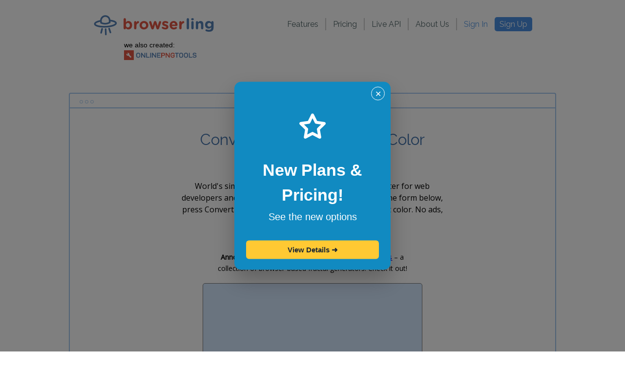

--- FILE ---
content_type: text/html; charset=UTF-8
request_url: https://www.browserling.com/tools/rgb-to-hex
body_size: 7852
content:
<!DOCTYPE html>
<html lang="en">
  <head>
    <meta http-equiv="Content-Type" content="text/html; charset=utf-8">
    <title>RGB to Hex Converter - Convert Integer Color to Hex - Online - Browserling Web Developer Tools</title>
    <meta name="description" content="Useful, free online tool that converts RGB colors to hex colors. No ads, nonsense or garbage, just an RGB to hex converter. Press button, get result.">

    
    

    <meta property="og:image" content="https://www.browserling.com/images/browserling-cross-browser-testing-fb-og-image.png">
    <meta property="fb:app_id" content="891514237625066">

    <meta name="viewport" content="width=device-width,minimum-scale=1,initial-scale=1">
    <link rel="shortcut icon" href="/favicon.ico" type="image/x-icon">
    <link rel="icon" href="/favicon.ico" type="image/x-icon">

    
<link href="https://www.browserling.com/tools/rgb-to-hex" rel="canonical">


    <link rel="stylesheet" type="text/css" href="/css/reset.css">
    <link rel="stylesheet" type="text/css" href="/css/style-base-template.css?v=694e15">
    <link rel="stylesheet" type="text/css" href="/css/style-browser-window.css?v=694e15">
    <link rel="stylesheet" type="text/css" href="/css/style-menu-new.css?v=694e15">
    <link rel="stylesheet" type="text/css" href="/css/style-footer-new.css?v=694e15">
    <link rel="stylesheet" type="text/css" href="/css/sale.css?v=694e15">

    
  <link rel="stylesheet" type="text/css" href="/css/style-tools.css">


    <link rel="preconnect" href="https://fonts.gstatic.com" crossorigin>
    <link rel="preload" as="style" href="https://fonts.googleapis.com/css?family=Raleway&display=swap">
    <link rel="preload" as="style" href="https://fonts.googleapis.com/css?family=Open+Sans&display=swap">
    <link rel="preload" as="style" href="https://fonts.googleapis.com/css?family=Roboto+Mono|Roboto:400,700&display=swap">

    <link href="https://fonts.googleapis.com/css?family=Raleway&display=swap" rel="stylesheet" type="text/css"
        media="print" onload="this.onload=null;this.removeAttribute('media');">
    <link href="https://fonts.googleapis.com/css?family=Open+Sans&display=swap" rel="stylesheet" type="text/css"
        media="print" onload="this.onload=null;this.removeAttribute('media');">
    <!-- todo: remove fonts above -->

    <link href="https://fonts.googleapis.com/css?family=Roboto+Mono|Roboto:400,700&display=swap" rel="stylesheet"
        media="print" onload="this.onload=null;this.removeAttribute('media');">

    <link rel="sitemap" type="application/xml" title="sitemap" href="/sitemap.xml">

          <script>
        var session = {
          plan : "free"
        };
      </script>
    
  </head>

            
                      
  <body class="">
    <div id="top-container">
      <a name="top"></a>
      <div id="top">
        <div id="top-logo">
          <div>
            <a href="/" title="Cross-browser testing"><img src="/images/browserling-logo-cross-browser-testing.png" alt="Cross-browser testing" class="browserlinglogo"></a>
          </div>
                    <div style="margin-left:64px">
            <div style="font-size:14px">
              we also created:
            </div>
            <div>
              <a href="https://onlinePNGtools.com/?from=browserlingh" rel="nofollow"><img src="/images/logo-onlinepngtools.png" height="20"></a>
            </div>
          </div>
                  </div>
        <div id="top-nav">
          <!--
          <div id="langs">
            <div class="lang" id="us-en">EN</div>
          </div>
          -->
          <div id="top-links">
            <div id="top-links-group1">
                <div class="link"><a href="/#features">Features</a></div>
                <div class="sep"></div>
                <div class="link"><a href="/#pricing">Pricing</a></div>
                <div class="sep"></div>
                <div class="link"><a href="/api">Live API</a></div>
                <div class="sep"></div>
                <div class="link"><a href="/about">About Us</a></div>
                <div class="sep" id="sep-final"></div>
            </div>
            <div id="top-links-group2">
                                  <div class="link"><a href="#" id="sign-in" class="light-blue">Sign In</a></div>
                  <div class="link"><a href="#" id="create-account" class="blue">Sign Up</a></div>
                            </div>
          </div>
        </div>
        <div class="clear"></div>
      </div>
    </div>

    
<div id="content">
  <div id="browser-window">
    <div id="browser-window-top">
      <div id="browser-window-circles">
        <div class="circle"></div>
        <div class="circle"></div>
        <div class="circle"></div>
      </div>
    </div>
    <div id="browser-window-body">
      <h1>Convert RGB Color to Hex Color</h1>
      <h2>cross-browser testing tools</h2>
      <div id="browser-window-content">
        <div id="tool-description">
          
World's simplest decimal color to hexadecimal converter for web developers and programmers. Just paste RGB values in the form below, press Convert button, and you get hex. Press button, get color. No ads, nonsense or garbage.

        </div>
        <div id="tool-fffff2">
          <div class="fffff">51K</div>
        </div>
                  <div id="tool-announcement">
                                                        <b>Announcement</b>: We just launched <a href="https://www.onlineFRACTALtools.com/?msg9">Online Fractal Tools</a> – a collection of browser-based fractal generators. Check it out!
                                    </div>
                <div id="tool-implementation">
          
<div id="tool-rgb-to-hex">
  <div class="field">
    <textarea id="rgb-to-hex-text"></textarea>
  </div>
  <div class="field">
    <div id="action-error"></div>
  </div>
  <div class="field">
    <input type="submit" value="Convert!" id="rgb-to-hex-submit"> <input type="button" value="Copy to clipboard" id="copy-to-clipboard"> <span id="rgb-to-hex-submit-undo" class="undo"><a href="#">(undo)</a></span>
  </div>
</div>

        </div>
        
<div id="inverse-tool">
  <p>Want to convert Hex color to RGB color?</p>
  <p>Use the <a href="/tools/hex-to-rgb">Hex to RGB converter</a>!</p>
</div>

        
        
        <div id="more-tools">
          <p>Looking for more web developer tools? Try these!</p>
          <p><a href="/tools/url-encode">URL Encoder</a></p>
          <p><a href="/tools/url-decode">URL Decoder</a></p>
          <p><a href="/tools/url-parse">URL Parser</a></p>
          <p><a href="/tools/html-encode">HTML Encoder</a></p>
          <p><a href="/tools/html-decode">HTML Decoder</a></p>
          <p><a href="/tools/base64-encode">Base64 Encoder</a></p>
          <p><a href="/tools/base64-decode">Base64 Decoder</a></p>
          <p><a href="/tools/html-prettify">HTML Prettifier</a></p>
          <p><a href="/tools/html-minify">HTML Minifier</a></p>
          <p><a href="/tools/json-prettify">JSON Prettifier</a></p>
          <p><a href="/tools/json-minify">JSON Minifier</a></p>
          <p><a href="/tools/json-escape">JSON Escaper</a></p>
          <p><a href="/tools/json-unescape">JSON Unescaper</a></p>
          <p><a href="/tools/json-validate">JSON Validator</a></p>
          <p><a href="/tools/js-prettify">JS Prettifier</a></p>
          <p><a href="/tools/js-minify">JS Minifier</a></p>
          <p><a href="/tools/js-validate">JS Validator</a></p>
          <p><a href="/tools/css-prettify">CSS Prettify</a></p>
          <p><a href="/tools/css-minify">CSS Minifier</a></p>
          <p><a href="/tools/xml-prettify">XML Prettifier</a></p>
          <p><a href="/tools/xml-minify">XML Minifier</a></p>
          <p><a href="/tools/xml-to-json">XML to JSON Converter</a></p>
          <p><a href="/tools/json-to-xml">JSON to XML Converter</a></p>
          <p><a href="/tools/xml-to-csv">XML to CSV Converter</a></p>
          <p><a href="/tools/csv-to-xml">CSV to XML Converter</a></p>
          <p><a href="/tools/xml-to-yaml">XML to YAML Converter</a></p>
          <p><a href="/tools/yaml-to-xml">YAML to XML Converter</a></p>
          <p><a href="/tools/yaml-to-tsv">YAML to TSV Converter</a></p>
          <p><a href="/tools/tsv-to-yaml">TSV to YAML Converter</a></p>
          <p><a href="/tools/xml-to-tsv">XML to TSV Converter</a></p>
          <p><a href="/tools/tsv-to-xml">TSV to XML Converter</a></p>
          <p><a href="/tools/xml-to-text">XML to Text Converter</a></p>
          <p><a href="/tools/json-to-csv">JSON to CSV Converter</a></p>
          <p><a href="/tools/csv-to-json">CSV to JSON Converter</a></p>
          <p><a href="/tools/json-to-yaml">JSON to YAML Converter</a></p>
          <p><a href="/tools/yaml-to-json">YAML to JSON Converter</a></p>
          <p><a href="/tools/json-to-tsv">JSON to TSV Converter</a></p>
          <p><a href="/tools/tsv-to-json">TSV to JSON Converter</a></p>
          <p><a href="/tools/json-to-text">JSON to Text Converter</a></p>
          <p><a href="/tools/csv-to-yaml">CSV to YAML Converter</a></p>
          <p><a href="/tools/yaml-to-csv">YAML to CSV Converter</a></p>
          <p><a href="/tools/tsv-to-csv">TSV to CSV Converter</a></p>
          <p><a href="/tools/csv-to-tsv">CSV to TSV Converter</a></p>
          <p><a href="/tools/csv-to-text">CSV to Text Columns Converter</a></p>
          <p><a href="/tools/text-to-csv">Text Columns to CSV Converter</a></p>
          <p><a href="/tools/tsv-to-text">TSV to Text Columns Converter</a></p>
          <p><a href="/tools/text-to-tsv">Text Columns to TSV Converter</a></p>
          <p><a href="/tools/csv-transpose">CSV Transposer</a></p>
          <p><a href="/tools/csv-columns-to-rows">CSV Columns to Rows Converter</a></p>
          <p><a href="/tools/csv-rows-to-columns">CSV Rows to Columns Converter</a></p>
          <p><a href="/tools/csv-swap-columns">CSV Column Swapper</a></p>
          <p><a href="/tools/csv-extract-column">CSV Column Exporter</a></p>
          <p><a href="/tools/csv-replace-column">CSV Column Replacer</a></p>
          <p><a href="/tools/csv-prepend-column">CSV Column Prepender</a></p>
          <p><a href="/tools/csv-append-column">CSV Column Appender</a></p>
          <p><a href="/tools/csv-insert-column">CSV Column Inserter</a></p>
          <p><a href="/tools/csv-delete-column">CSV Column Deleter</a></p>
          <p><a href="/tools/csv-change-delimiter">CSV Delimiter Changer</a></p>
          <p><a href="/tools/tsv-transpose">TSV Transposer</a></p>
          <p><a href="/tools/tsv-columns-to-rows">TSV Columns to Rows Converter</a></p>
          <p><a href="/tools/tsv-rows-to-columns">TSV Rows to Columns Converter</a></p>
          <p><a href="/tools/tsv-swap-columns">TSV Column Swapper</a></p>
          <p><a href="/tools/tsv-extract-column">TSV Column Exporter</a></p>
          <p><a href="/tools/tsv-replace-column">TSV Column Replacer</a></p>
          <p><a href="/tools/tsv-prepend-column">TSV Column Prepender</a></p>
          <p><a href="/tools/tsv-append-column">TSV Column Appender</a></p>
          <p><a href="/tools/tsv-insert-column">TSV Column Inserter</a></p>
          <p><a href="/tools/tsv-delete-column">TSV Column Deleter</a></p>
          <p><a href="/tools/tsv-change-delimiter">TSV Delimiter Changer</a></p>
          <p><a href="/tools/extract-column">Delimited Column Exporter</a></p>
          <p><a href="/tools/delete-column">Delimited Column Deleter</a></p>
          <p><a href="/tools/replace-column">Delimited Column Replacer</a></p>
          <p><a href="/tools/text-transpose">Text Transposer</a></p>
          <p><a href="/tools/text-columns-to-rows">Text Columns to Rows Converter</a></p>
          <p><a href="/tools/text-rows-to-columns">Text Rows to Columns Converter</a></p>
          <p><a href="/tools/swap-columns">Text Column Swapper</a></p>
          <p><a href="/tools/change-delimiter">Text Column Delimiter Changer</a></p>
          <p><a href="/tools/html-to-markdown">HTML to Markdown Converter</a></p>
          <p><a href="/tools/markdown-to-html">Markdown to HTML Converter</a></p>
          <p><a href="/tools/html-to-jade">HTML to Jade Converter</a></p>
          <p><a href="/tools/jade-to-html">Jade to HTML Converter</a></p>
          <p><a href="/tools/bbcode-to-html">BBCode to HTML Converter</a></p>
          <p><a href="/tools/bbcode-to-jade">BBCode to Jade Converter</a></p>
          <p><a href="/tools/bbcode-to-text">BBCode to Text Converter</a></p>
          <p><a href="/tools/html-to-text">HTML to Text Converter</a></p>
          <p><a href="/tools/html-strip">HTML Stripper</a></p>
          <p><a href="/tools/text-to-html-entities">Text to HTML Entities Converter</a></p>
          <p><a href="/tools/unix-to-utc">UNIX time to UTC time Converter</a></p>
          <p><a href="/tools/utc-to-unix">UTC time to UNIX time Converter</a></p>
          <p><a href="/tools/ip-to-bin">IP to Binary Converter</a></p>
          <p><a href="/tools/bin-to-ip">Binary to IP Converter</a></p>
          <p><a href="/tools/ip-to-dec">IP to Decimal Converter</a></p>
          <p><a href="/tools/oct-to-ip">Octal to IP Converter</a></p>
          <p><a href="/tools/ip-to-oct">IP to Octal Converter</a></p>
          <p><a href="/tools/dec-to-ip">Decimal to IP Converter</a></p>
          <p><a href="/tools/ip-to-hex">IP to Hex Converter</a></p>
          <p><a href="/tools/hex-to-ip">Hex to IP Converter</a></p>
          <p><a href="/tools/ip-sort">IP Address Sorter</a></p>
          <p><a href="/tools/mysql-password">MySQL Password Generator</a></p>
          <p><a href="/tools/mariadb-password">MariaDB Password Generator</a></p>
          <p><a href="/tools/postgres-password">Postgres Password Generator</a></p>
          <p><a href="/tools/bcrypt">Bcrypt Password Generator</a></p>
          <p><a href="/tools/bcrypt-check">Bcrypt Password Checker</a></p>
          <p><a href="/tools/scrypt">Scrypt Password Generator</a></p>
          <p><a href="/tools/scrypt-check">Scrypt Password Checker</a></p>
          <p><a href="/tools/rot13">ROT13 Encoder/Decoder</a></p>
          <p><a href="/tools/rot47">ROT47 Encoder/Decoder</a></p>
          <p><a href="/tools/punycode-encode">Punycode Encoder</a></p>
          <p><a href="/tools/punycode-decode">Punycode Decoder</a></p>
          <p><a href="/tools/base32-encode">Base32 Encoder</a></p>
          <p><a href="/tools/base32-decode">Base32 Decoder</a></p>
          <p><a href="/tools/base58-encode">Base58 Encoder</a></p>
          <p><a href="/tools/base58-decode">Base58 Decoder</a></p>
          <p><a href="/tools/ascii85-encode">Ascii85 Encoder</a></p>
          <p><a href="/tools/ascii85-decode">Ascii85 Decoder</a></p>
          <p><a href="/tools/utf8-encode">UTF8 Encoder</a></p>
          <p><a href="/tools/utf8-decode">UTF8 Decoder</a></p>
          <p><a href="/tools/utf16-encode">UTF16 Encoder</a></p>
          <p><a href="/tools/utf16-decode">UTF16 Decoder</a></p>
          <p><a href="/tools/uuencode">Uuencoder</a></p>
          <p><a href="/tools/uudecode">Uudecoder</a></p>
          <p><a href="/tools/morse-to-text">Morse Code Encoder</a></p>
          <p><a href="/tools/text-to-morse">Morse Code Decoder</a></p>
          <p><a href="/tools/xor-encrypt">XOR Encryptor</a></p>
          <p><a href="/tools/xor-decrypt">XOR Decryptor</a></p>
          <p><a href="/tools/aes-encrypt">AES Encryptor</a></p>
          <p><a href="/tools/aes-decrypt">AES Decryptor</a></p>
          <p><a href="/tools/rc4-encrypt">RC4 Encryptor</a></p>
          <p><a href="/tools/rc4-decrypt">RC4 Decryptor</a></p>
          <p><a href="/tools/des-encrypt">DES Encryptor</a></p>
          <p><a href="/tools/des-decrypt">DES Decryptor</a></p>
          <p><a href="/tools/triple-des-encrypt">Triple DES Encryptor</a></p>
          <p><a href="/tools/triple-des-decrypt">Triple DES Decryptor</a></p>
          <p><a href="/tools/rabbit-encrypt">Rabbit Encryptor</a></p>
          <p><a href="/tools/rabbit-decrypt">Rabbit Decryptor</a></p>
          <p><a href="/tools/ntlm-hash">NTLM Hash Calculator</a></p>
          <p><a href="/tools/md2-hash">MD2 Hash Calculator</a></p>
          <p><a href="/tools/md4-hash">MD4 Hash Calculator</a></p>
          <p><a href="/tools/md5-hash">MD5 Hash Calculator</a></p>
          <p><a href="/tools/md6-hash">MD6 Hash Calculator</a></p>
          <p><a href="/tools/ripemd128-hash">RipeMD128 Hash Calculator</a></p>
          <p><a href="/tools/ripemd160-hash">RipeMD160 Hash Calculator</a></p>
          <p><a href="/tools/ripemd256-hash">RipeMD256 Hash Calculator</a></p>
          <p><a href="/tools/ripemd320-hash">RipeMD320 Hash Calculator</a></p>
          <p><a href="/tools/sha1-hash">SHA1 Hash Calculator</a></p>
          <p><a href="/tools/sha2-hash">SHA2 Hash Calculator</a></p>
          <p><a href="/tools/sha224-hash">SHA224 Hash Calculator</a></p>
          <p><a href="/tools/sha256-hash">SHA256 Hash Calculator</a></p>
          <p><a href="/tools/sha384-hash">SHA384 Hash Calculator</a></p>
          <p><a href="/tools/sha512-hash">SHA512 Hash Calculator</a></p>
          <p><a href="/tools/sha3-hash">SHA3 Hash Calculator</a></p>
          <p><a href="/tools/crc16-hash">CRC16 Hash Calculator</a></p>
          <p><a href="/tools/crc32-hash">CRC32 Hash Calculator</a></p>
          <p><a href="/tools/adler32-hash">Adler32 Hash Calculator</a></p>
          <p><a href="/tools/whirlpool-hash">Whirlpool Hash Calculator</a></p>
          <p><a href="/tools/all-hashes">All Hashes Calculator</a></p>
          <p><a href="/tools/seconds-to-hms">Seconds to H:M:S Converter</a></p>
          <p><a href="/tools/hms-to-seconds">H:M:S to Seconds Converter</a></p>
          <p><a href="/tools/seconds-to-human">Seconds to Human Readable Time</a></p>
          <p><a href="/tools/bin-to-oct">Binary to Octal Converter</a></p>
          <p><a href="/tools/bin-to-dec">Binary to Decimal Converter</a></p>
          <p><a href="/tools/bin-to-hex">Binary to Hex Converter</a></p>
          <p><a href="/tools/oct-to-bin">Octal to Binary Converter</a></p>
          <p><a href="/tools/oct-to-dec">Octal to Decimal Converter</a></p>
          <p><a href="/tools/oct-to-hex">Octal to Hex Converter</a></p>
          <p><a href="/tools/dec-to-bin">Decimal to Binary Converter</a></p>
          <p><a href="/tools/dec-to-oct">Decimal to Octal Converter</a></p>
          <p><a href="/tools/dec-to-hex">Decimal to Hex Converter</a></p>
          <p><a href="/tools/hex-to-bin">Hex to Binary Converter</a></p>
          <p><a href="/tools/hex-to-oct">Hex to Octal Converter</a></p>
          <p><a href="/tools/hex-to-dec">Hex to Decimal Converter</a></p>
          <p><a href="/tools/dec-to-bcd">Decimal to BCD Converter</a></p>
          <p><a href="/tools/bcd-to-dec">BCD to Decimal Converter</a></p>
          <p><a href="/tools/oct-to-bcd">Octal to BCD Converter</a></p>
          <p><a href="/tools/bcd-to-oct">BCD to Octal Converter</a></p>
          <p><a href="/tools/hex-to-bcd">Hex to BCD Converter</a></p>
          <p><a href="/tools/bcd-to-hex">BCD to Hex Converter</a></p>
          <p><a href="/tools/bin-to-gray">Binary to Gray Converter</a></p>
          <p><a href="/tools/gray-to-bin">Gray to Binary Converter</a></p>
          <p><a href="/tools/oct-to-gray">Octal to Gray Converter</a></p>
          <p><a href="/tools/gray-to-oct">Gray to Octal Converter</a></p>
          <p><a href="/tools/dec-to-gray">Decimal to Gray Converter</a></p>
          <p><a href="/tools/gray-to-dec">Gray to Decimal Converter</a></p>
          <p><a href="/tools/hex-to-gray">Hexadecimal to Gray Converter</a></p>
          <p><a href="/tools/gray-to-hex">Gray to Hexadecimal Converter</a></p>
          <p><a href="/tools/binary-sum">Binary Sum Calculator</a></p>
          <p><a href="/tools/binary-product">Binary Product Calculator</a></p>
          <p><a href="/tools/binary-and">Binary Bitwise AND Calculator</a></p>
          <p><a href="/tools/binary-nand">Binary Bitwise NAND Calculator</a></p>
          <p><a href="/tools/binary-or">Binary Bitwise OR Calculator</a></p>
          <p><a href="/tools/binary-nor">Binary Bitwise NOR Calculator</a></p>
          <p><a href="/tools/binary-xor">Binary Bitwise XOR Calculator</a></p>
          <p><a href="/tools/binary-xnor">Binary Bitwise XNOR Calculator</a></p>
          <p><a href="/tools/binary-not">Binary Bitwise NOT Calculator</a></p>
          <p><a href="/tools/invert-binary">Binary Bit Inverter</a></p>
          <p><a href="/tools/reverse-binary">Binary Bit Reverser</a></p>
          <p><a href="/tools/rotate-binary">Binary Number Rotator</a></p>
          <p><a href="/tools/rotate-binary-left">Binary Bit Rotator to the Left</a></p>
          <p><a href="/tools/rotate-binary-right">Binary Bit Rotator to the Right</a></p>
          <p><a href="/tools/base-convert">Number Base Converter</a></p>
          <p><a href="/tools/roman-to-decimal">Roman to Decimal Converter</a></p>
          <p><a href="/tools/decimal-to-roman">Decimal to Roman Converter</a></p>
          <p><a href="/tools/numbers-to-words">Numbers to Words Converter</a></p>
          <p><a href="/tools/words-to-numbers">Words to Numbers Converter</a></p>
          <p><a href="/tools/round-numbers-up">Round Numbers Up</a></p>
          <p><a href="/tools/round-numbers-down">Round Numbers Down</a></p>
          <p><a href="/tools/utf8-to-hex">UTF8 to Hex Converter</a></p>
          <p><a href="/tools/hex-to-utf8">Hex to UTF8 Converter</a></p>
          <p><a href="/tools/text-to-ascii">Text to ASCII Codes Converter</a></p>
          <p><a href="/tools/ascii-to-text">ASCII to Text Converter</a></p>
          <p><a href="/tools/text-to-binary">Text to Binary Converter</a></p>
          <p><a href="/tools/binary-to-text">Binary to Text Converter</a></p>
          <p><a href="/tools/text-to-octal">Text to Octal Converter</a></p>
          <p><a href="/tools/octal-to-text">Octal to Text Converter</a></p>
          <p><a href="/tools/text-to-decimal">Text to Decimal Converter</a></p>
          <p><a href="/tools/decimal-to-text">Decimal to Text Converter</a></p>
          <p><a href="/tools/text-to-hex">Text to Hex Converter</a></p>
          <p><a href="/tools/hex-to-text">Hex to Text Converter</a></p>
          <p><a href="/tools/text-lowercase">Text to Lowercase Converter</a></p>
          <p><a href="/tools/text-uppercase">Text to Uppercase Converter</a></p>
          <p><a href="/tools/text-randomcase">Text to Randomcase Converter</a></p>
          <p><a href="/tools/text-titlecase">Text to Titlecase Converter</a></p>
          <p><a href="/tools/text-capitalize">Capitalize Words in Text</a></p>
          <p><a href="/tools/text-invert-case">Text Case Inverter</a></p>
          <p><a href="/tools/text-truncate">Truncate Text Lines</a></p>
          <p><a href="/tools/text-trim">Trim Text Lines</a></p>
          <p><a href="/tools/spaces-to-tabs">Spaces to Tabs Converter</a></p>
          <p><a href="/tools/tabs-to-spaces">Tabs to Spaces Converter</a></p>
          <p><a href="/tools/spaces-to-newlines">Spaces to Newlines Converter</a></p>
          <p><a href="/tools/newlines-to-spaces">Newlines to Spaces Converter</a></p>
          <p><a href="/tools/remove-accents">Character Accent Remover</a></p>
          <p><a href="/tools/remove-whitespace">Extra Whitespaces Remover</a></p>
          <p><a href="/tools/remove-all-whitespace">All Whitespaces Remover</a></p>
          <p><a href="/tools/remove-punctuation">Punctuation Mark Remover</a></p>
          <p><a href="/tools/thousands-separator">Thousands Separator Adder</a></p>
          <p><a href="/tools/strip-slashes">Backslash Remover</a></p>
          <p><a href="/tools/add-slashes">Backslash Adder</a></p>
          <p><a href="/tools/text-transformer">Text Transformer</a></p>
          <p><a href="/tools/text-repeat">Text Repeater</a></p>
          <p><a href="/tools/text-replace">Text Replacer</a></p>
          <p><a href="/tools/text-reverse">Text Reverser</a></p>
          <p><a href="/tools/text-rotate">Text Rotate</a></p>
          <p><a href="/tools/text-rotate-left">Text Character Rotator to the Left</a></p>
          <p><a href="/tools/text-rotate-right">Text Character Rotator to the Right</a></p>
          <p><a href="/tools/text-length">Text Length Calculator</a></p>
          <p><a href="/tools/text-sort">Alphabetic Text Sorter</a></p>
          <p><a href="/tools/numeric-sort">Numeric Text Sorter</a></p>
          <p><a href="/tools/line-length-sort">Text by Length Sorter</a></p>
          <p><a href="/tools/text-from-regex">Text From Regex Generator</a></p>
          <p><a href="/tools/text-center">Center Text</a></p>
          <p><a href="/tools/text-right-align">Right-Align Text</a></p>
          <p><a href="/tools/text-left-pad">Left-Pad Text</a></p>
          <p><a href="/tools/text-right-pad">Right-Pad Text</a></p>
          <p><a href="/tools/text-justify">Justify Text</a></p>
          <p><a href="/tools/text-format-columns">Text Column Formatter</a></p>
          <p><a href="/tools/regex-extract-matches">Regex Match Extractor</a></p>
          <p><a href="/tools/regex-replace">Regex Match Replacer</a></p>
          <p><a href="/tools/extract-emails">Email Extractor</a></p>
          <p><a href="/tools/extract-urls">URL Extractor</a></p>
          <p><a href="/tools/extract-numbers">Number Extractor</a></p>
          <p><a href="/tools/merge-lists">List Merger</a></p>
          <p><a href="/tools/zip-lists">List Zipper</a></p>
          <p><a href="/tools/common-elements">List Intersection</a></p>
          <p><a href="/tools/distinct-elements">List Difference</a></p>
          <p><a href="/tools/printf">Printf Formatter</a></p>
          <p><a href="/tools/grep">Text Grep</a></p>
          <p><a href="/tools/head">Text Head</a></p>
          <p><a href="/tools/tail">Text Tail</a></p>
          <p><a href="/tools/extract-lines">Line Range Extractor</a></p>
          <p><a href="/tools/word-sort">Word Sorter</a></p>
          <p><a href="/tools/word-wrap">Word Wrapper</a></p>
          <p><a href="/tools/word-split">Word Splitter</a></p>
          <p><a href="/tools/number-lines">Add Line Numbers</a></p>
          <p><a href="/tools/prefix-lines">Add Line Prefixes</a></p>
          <p><a href="/tools/suffix-lines">Add Line Suffixes</a></p>
          <p><a href="/tools/prefix-suffix-lines">Append Prefix and Suffix</a></p>
          <p><a href="/tools/longest-line">Find Longest Text Line</a></p>
          <p><a href="/tools/shortest-line">Find Shortest Text Line</a></p>
          <p><a href="/tools/duplicate-lines">Duplicate Line Remover</a></p>
          <p><a href="/tools/empty-lines">Empty Line Remover</a></p>
          <p><a href="/tools/random-lines">Text Line Randomizer</a></p>
          <p><a href="/tools/random-letters">Letter Randomizer</a></p>
          <p><a href="/tools/join-lines">Text Line Joiner</a></p>
          <p><a href="/tools/text-split">String Splitter</a></p>
          <p><a href="/tools/reverse-lines">Text Line Reverser</a></p>
          <p><a href="/tools/filter-lines">Text Line Filter</a></p>
          <p><a href="/tools/letter-count">Number of Letters in Text Counter</a></p>
          <p><a href="/tools/word-count">Number of Words in Text Counter</a></p>
          <p><a href="/tools/line-count">Number of Lines in Text Counter</a></p>
          <p><a href="/tools/paragraph-count">Number of Paragraphs in Text Counter</a></p>
          <p><a href="/tools/letter-frequency">Letter Frequency Calculator</a></p>
          <p><a href="/tools/word-frequency">Word Frequency Calculator</a></p>
          <p><a href="/tools/phrase-frequency">Phrase Frequency Calculator</a></p>
          <p><a href="/tools/text-info">Text Statistics</a></p>
          <p><a href="/tools/random-pick">Random Element Picker</a></p>
          <p><a href="/tools/random-json">Random JSON Generator</a></p>
          <p><a href="/tools/random-xml">Random XML Generator</a></p>
          <p><a href="/tools/random-yaml">Random YAML Generator</a></p>
          <p><a href="/tools/random-csv">Random CSV Generator</a></p>
          <p><a href="/tools/random-tsv">Random TSV Generator</a></p>
          <p><a href="/tools/random-password">Random Password Generator</a></p>
          <p><a href="/tools/random-string">Random String Generator</a></p>
          <p><a href="/tools/random-number">Random Number Generator</a></p>
          <p><a href="/tools/random-fractions">Random Fraction Generator</a></p>
          <p><a href="/tools/random-bin">Random Bin Generator</a></p>
          <p><a href="/tools/random-oct">Random Oct Generator</a></p>
          <p><a href="/tools/random-dec">Random Dec Generator</a></p>
          <p><a href="/tools/random-hex">Random Hex Generator</a></p>
          <p><a href="/tools/random-bytes">Random Byte Generator</a></p>
          <p><a href="/tools/random-ip">Random IP Generator</a></p>
          <p><a href="/tools/random-mac">Random MAC Generator</a></p>
          <p><a href="/tools/random-uuid">Random UUID Generator</a></p>
          <p><a href="/tools/random-guid">Random GUID Generator</a></p>
          <p><a href="/tools/random-date">Random Date Generator</a></p>
          <p><a href="/tools/random-time">Random Time Generator</a></p>
          <p><a href="/tools/prime-numbers">Prime Number Generator</a></p>
          <p><a href="/tools/fibonacci-numbers">Fibonacci Number Generator</a></p>
          <p><a href="/tools/pi-digits">Pi Digit Generator</a></p>
          <p><a href="/tools/e-digits">E Digit Generator</a></p>
          <p><a href="/tools/decimal-to-scientific">Decimal to Scientific Converter</a></p>
          <p><a href="/tools/scientific-to-decimal">Scientific to Decimal Converter</a></p>
          <p><a href="/tools/jpg-to-png">JPG to PNG Converter</a></p>
          <p><a href="/tools/png-to-jpg">PNG to JPG Converter</a></p>
          <p><a href="/tools/gif-to-png">GIF to PNG Converter</a></p>
          <p><a href="/tools/gif-to-jpg">GIF to JPG Converter</a></p>
          <p><a href="/tools/bmp-to-png">BMP to PNG Converter</a></p>
          <p><a href="/tools/bmp-to-jpg">BMP to JPG Converter</a></p>
          <p><a href="/tools/image-to-base64">Image to Base64 Converter</a></p>
          <p><a href="/tools/file-to-base64">File to Base64 Converter</a></p>
          <p><a href="/tools/json-to-base64">JSON to Base64 Converter</a></p>
          <p><a href="/tools/xml-to-base64">XML to Base64 Converter</a></p>
          <p><a href="/tools/hex-to-rgb">Hex to RGB Converter</a></p>
          <p><a href="/tools/rgb-to-hex">RGB to Hex Converter</a></p>
          <p><a href="/tools/cmyk-to-rgb">CMYK to RGB Converter</a></p>
          <p><a href="/tools/rgb-to-cmyk">RGB to CMYK Converter</a></p>
          <p><a href="/tools/cmyk-to-hex">CMYK to Hex Converter</a></p>
          <p><a href="/tools/hex-to-cmyk">Hex to CMYK Converter</a></p>
          <p><a href="/tools/idn-encode">IDN Encoder</a></p>
          <p><a href="/tools/idn-decode">IDN Decoder</a></p>
          <p><a href="/tools/miles-to-km">Miles to Kilometers Converter</a></p>
          <p><a href="/tools/km-to-miles">Kilometers to Miles Converter</a></p>
          <p><a href="/tools/c-to-f">Celsius to Fahrenheit Converter</a></p>
          <p><a href="/tools/f-to-c">Fahrenheit to Celsius Converter</a></p>
          <p><a href="/tools/rad-to-deg">Radians to Degrees Converter</a></p>
          <p><a href="/tools/deg-to-rad">Degrees to Radians Converter</a></p>
          <p><a href="/tools/lbs-to-kg">Pounds to Kilograms Converter</a></p>
          <p><a href="/tools/kg-to-lbs">Kilograms to Pounds Converter</a></p>
          <p><a href="/tools/my-ip">My IP Address</a></p>
          <p><a href="/tools">All Tools</a></p>
        </div>
        <div id="pro-tip">
          Pro tip: You can use ?input=text query argument to pass text to tools.
        </div>
      </div>
    </div>
  </div>
</div>


    <div id="footer">
      <div id="web-subscribe3">
        <div id="web-subscribe-title">
          <a name="subscribe"></a>
          <img src="/images/subscribe-paper-airplane.png"> Subscribe to updates!
        </div>
        <div id="web-subscribe-body">
          <input type="text" name="email" placeholder="Your email"> <button>Subscribe</button>
        </div>
        <div id="web-subscribe-error"></div>
        <div id="web-subscribe-extra-message"></div>
      </div>

      <div id="footer-logo-menu">
        <div id="footer-logo">
          <div id="footer-logo-image">
            <img src="/images/browserling-logo-cross-browser-testing.png" alt="Cross-browser testing">
          </div>
          <div id="footer-logo-tagline">
            <a href="/cross-browser-testing">Cross-browser testing</a>
          </div>
        </div>

        <div id="footer-links">
          <div class="footer-col">
            <div class="link">
              <a href="/about">About Us</a>
            </div>
            <div class="link">
              <a href="/why">Why Choose Us</a>
            </div>
            <div class="link">
              <a href="/blog">Our Blog</a>
            </div>
            <div class="link">
              <a href="/contact">Contact Us</a>
            </div>
            <div class="link">
              <a href="/support">Support & Help</a>
            </div>
            <div class="link">
              <a href="/ftp/browserling-security.pdf">Security Overview</a>
            </div>
          </div>
          <div class="sep"></div>
          <div class="footer-col">
            <div class="link">
              <a href="/internet-explorer-testing">IE Testing</a>
            </div>
            <div class="link">
              <a href="/edge-testing">Edge Testing</a>
            </div>
            <div class="link">
              <a href="/chrome-testing">Chrome Testing</a>
            </div>
            <div class="link">
              <a href="/firefox-testing">Firefox Testing</a>
            </div>
            <div class="link">
              <a href="/opera-testing">Opera Testing</a>
            </div>
            <div class="link">
              <a href="/safari-testing">Safari Testing</a>
            </div>
            <div class="link">
              <a href="/tor-testing">Tor Testing</a>
            </div>
            <div class="link">
              <a href="/android-testing">Android Testing</a>
            </div>
            <div class="link">
              <a href="/windows-testing">Windows Testing</a>
            </div>
          </div>
          <div class="sep"></div>
          <div class="footer-col">
            <div class="link">
              <a href="/api">Live API</a>
            </div>
            <div class="link">
              <a href="/tools">Dev Tools</a>
            </div>
            <div class="link">
              <a href="/extensions">Extensions</a>
            </div>
            <div class="link">
              <a href="/bookmarklets">Bookmarklets</a>
            </div>
          </div>
          <div class="sep"></div>
          <div class="footer-col">
            <div class="link">
              <a href="https://comic.browserling.com">Our Webcomic</a>
            </div>
            <div class="follow-us link">
              <a href="https://twitter.com/browserling"><img src="/images/twitter-icon.png">Follow Us</a>
            </div>
          </div>
        </div>
        <div class="clear"></div>
      </div>

      <div id="footer-use-cases">
        <div id="use-cases-list">
          Interesting Browserling use-cases:
          <a href="/browser-sandbox">Browser sandbox</a>
          |
          <a href="/online-browser">Online browser</a>
          |
          <a href="/virtual-browser">Virtual browser</a>
          |
          <a href="/remote-browser">Remote browser</a>
          |
          <a href="/browser-emulator-simulator">Browser emulator</a>
        </div>
      </div>

      <div id="footer-copyright-legal-part-of">
        <div id="copyright-legal">
          <div class="item">© 2026 Browserling Inc. All rights reserved.</div>
          <div class="sep"></div>
          <div class="item"><a href="/terms-of-service" rel="nofollow">Terms of Service</a></div>
          <div class="sep"></div>
          <div class="item"><a href="/privacy-policy" rel="nofollow">Privacy Policy</a></div>
          <div class="sep"></div>
          <div class="item"><div class="fffff">51K</div></div>
        </div>

        <div id="part-of">
          <div id="hf">
            Part of the exclusive <a href="https://hf.cx" target="_blank"><span id="hf-text">HACKERS<span id="hf-slash">/</span>FOUNDERS</span></a> startup accelerator.
          </div>
          <div id="ms">
            Part of the exclusive <a href="https://startups.microsoft.com" target="_blank"><img src="/images/microsoft-logo-16-px-height.jpg" alt="Microsoft" title="Microsoft"> BizSpark</a> program for startups</a>.
        </div>

        <div class="clear"></div>
      </div>
    </div>

    <div id="menu-sign-in-sign-up">
      <div id="menu-sign-in">
        <form name="sign-in">
          <div id="recaptchaSignIn"></div>
          <div>email</div>
          <div><input type="text" name="email"></div>
          <div>password</div>
          <div><input type="password" name="password"></div>
          <div id="sign-in-submit">
            <input type="submit" value="Sign In">
          </div>
          <div id="menu-error-sign-in"></div>
          <div id="forgot-password">
            <a href="#">forgot password?</a>
          </div>
        </form>
      </div>

      <div id="menu-create-account">
        <form name="create-account">
          <div id="recaptchaCreateAccount"></div>
          <div>email</div>
          <div><input type="text" name="email"></div>
          <div>password</div>
          <div><input type="password" name="password1"></div>
          <div>confirm password</div>
          <div><input type="password" name="password2"></div>
          <div id="create-account-submit">
            <input type="submit" value="Create Account">
          </div>
          <div id="menu-error-create-account"></div>
        </form>
      </div>

      <div id="menu-forgot-password">
        <form name="forgot-password">
          <div id="recaptchaForgotPassword"></div>
          <div>email</div>
          <div><input type="text" name="email"></div>
          <div id="forgot-password-submit">
            <input type="submit" value="Reset password">
          </div>
          <div id="menu-error-forgot-password"></div>
          <div id="menu-ok-forgot-password">
            <div>Password reset instructions have been sent to your email!</div>
            <div>The sender is support@browserling.com.</div>
            <div>Check the spam folder if you don't see it.</div>
          </div>
          <div id="forgot-password-back">
            <a href="#">back</a>
          </div>
        </form>
      </div>
    </div>

<div id="blackFridayOverlay">
  <div class="bf-modal">
    <button class="bf-close" id="bfClose">✕</button>

    <div class="bf-icon"><svg fill="#ffffff" width="72px" height="72px" viewBox="0 0 24 24" xmlns="http://www.w3.org/2000/svg">
  <path d="M16.948 20.2a1 1 0 0 1-.465-.115l-4.472-2.352-4.471 2.348a1 1 0 0 1-1.451-1.054l.854-4.979-3.619-3.527a1 1 0 0 1 .554-1.706l5-.727 2.237-4.531A1 1 0 0 1 12.011 3a1 1 0 0 1 .9.558l2.236 4.53 5 .727a1 1 0 0 1 .554 1.706l-3.621 3.526.854 4.98a1 1 0 0 1-.986 1.173zM6.171 10.5l2.544 2.479a1 1 0 0 1 .285.888l-.6 3.5 3.144-1.653a.993.993 0 0 1 .931 0l3.144 1.653-.6-3.5a1 1 0 0 1 .288-.885l2.544-2.482-3.515-.511a1 1 0 0 1-.752-.547l-1.573-3.183-1.573 3.186a1 1 0 0 1-.752.547z"/>
</svg></path></svg></div>

    <div class="bf-percent">New Plans & Pricing!</div>
    <div class="bf-title">See the new options</div>

    <hr class="bf-divider">

    <div class="bf-countdown-label">Sale ends in</div>
    <div class="bf-countdown" id="bfCountdown">12:00:00</div>

    <hr class="bf-divider">

    <button class="bf-button" id="bfDetailsBtn">View Details<span>➜</span></button>
  </div>
</div>



    <script defer src="//ajax.googleapis.com/ajax/libs/jquery/1.11.1/jquery.min.js"></script>
    <script type="text/javascript">
        var stripeKey = 'pk_0gnwtNdEka8cm4D5EKqzBF0MqZoRj';
        var loadStripeAsync = true;
    </script>

    <script defer src="/js/load-stripe-async.js?v=694e15"></script>

    <script defer src="/js/sign-in-new.js?v=694e15"></script>
    <script defer src="/js/footer.js?v=694e15"></script>
    <script defer src="/js/sale.js?v=694e15"></script>

    
  <script defer src="/js/tools.js?v=694e15"></script>
  
  <script defer src="/js/tools-impl/rgb-to-hex.js?v=694e15"></script>



    <script src="/js/recaptcha.js?v=694e15" defer></script>

        <script src="https://www.google.com/recaptcha/api.js?onload=RecaptchaCallback&render=explicit" defer></script>
    
    
    <script defer src="https://www.googletagmanager.com/gtag/js?id=UA-19793659-1"></script>
    <script>
      window.dataLayer = window.dataLayer || [];
      function gtag(){dataLayer.push(arguments);}
      gtag('js', new Date());

      gtag('config', 'UA-19793659-1');
    </script>
    
  </body>
</html>


--- FILE ---
content_type: text/html; charset=utf-8
request_url: https://www.google.com/recaptcha/api2/anchor?ar=1&k=6LcuOoYkAAAAAOD7O2RrdAdciROGH2YrD1VFvbcf&co=aHR0cHM6Ly93d3cuYnJvd3NlcmxpbmcuY29tOjQ0Mw..&hl=en&v=PoyoqOPhxBO7pBk68S4YbpHZ&size=invisible&anchor-ms=20000&execute-ms=30000&cb=zfmm5695akpz
body_size: 49485
content:
<!DOCTYPE HTML><html dir="ltr" lang="en"><head><meta http-equiv="Content-Type" content="text/html; charset=UTF-8">
<meta http-equiv="X-UA-Compatible" content="IE=edge">
<title>reCAPTCHA</title>
<style type="text/css">
/* cyrillic-ext */
@font-face {
  font-family: 'Roboto';
  font-style: normal;
  font-weight: 400;
  font-stretch: 100%;
  src: url(//fonts.gstatic.com/s/roboto/v48/KFO7CnqEu92Fr1ME7kSn66aGLdTylUAMa3GUBHMdazTgWw.woff2) format('woff2');
  unicode-range: U+0460-052F, U+1C80-1C8A, U+20B4, U+2DE0-2DFF, U+A640-A69F, U+FE2E-FE2F;
}
/* cyrillic */
@font-face {
  font-family: 'Roboto';
  font-style: normal;
  font-weight: 400;
  font-stretch: 100%;
  src: url(//fonts.gstatic.com/s/roboto/v48/KFO7CnqEu92Fr1ME7kSn66aGLdTylUAMa3iUBHMdazTgWw.woff2) format('woff2');
  unicode-range: U+0301, U+0400-045F, U+0490-0491, U+04B0-04B1, U+2116;
}
/* greek-ext */
@font-face {
  font-family: 'Roboto';
  font-style: normal;
  font-weight: 400;
  font-stretch: 100%;
  src: url(//fonts.gstatic.com/s/roboto/v48/KFO7CnqEu92Fr1ME7kSn66aGLdTylUAMa3CUBHMdazTgWw.woff2) format('woff2');
  unicode-range: U+1F00-1FFF;
}
/* greek */
@font-face {
  font-family: 'Roboto';
  font-style: normal;
  font-weight: 400;
  font-stretch: 100%;
  src: url(//fonts.gstatic.com/s/roboto/v48/KFO7CnqEu92Fr1ME7kSn66aGLdTylUAMa3-UBHMdazTgWw.woff2) format('woff2');
  unicode-range: U+0370-0377, U+037A-037F, U+0384-038A, U+038C, U+038E-03A1, U+03A3-03FF;
}
/* math */
@font-face {
  font-family: 'Roboto';
  font-style: normal;
  font-weight: 400;
  font-stretch: 100%;
  src: url(//fonts.gstatic.com/s/roboto/v48/KFO7CnqEu92Fr1ME7kSn66aGLdTylUAMawCUBHMdazTgWw.woff2) format('woff2');
  unicode-range: U+0302-0303, U+0305, U+0307-0308, U+0310, U+0312, U+0315, U+031A, U+0326-0327, U+032C, U+032F-0330, U+0332-0333, U+0338, U+033A, U+0346, U+034D, U+0391-03A1, U+03A3-03A9, U+03B1-03C9, U+03D1, U+03D5-03D6, U+03F0-03F1, U+03F4-03F5, U+2016-2017, U+2034-2038, U+203C, U+2040, U+2043, U+2047, U+2050, U+2057, U+205F, U+2070-2071, U+2074-208E, U+2090-209C, U+20D0-20DC, U+20E1, U+20E5-20EF, U+2100-2112, U+2114-2115, U+2117-2121, U+2123-214F, U+2190, U+2192, U+2194-21AE, U+21B0-21E5, U+21F1-21F2, U+21F4-2211, U+2213-2214, U+2216-22FF, U+2308-230B, U+2310, U+2319, U+231C-2321, U+2336-237A, U+237C, U+2395, U+239B-23B7, U+23D0, U+23DC-23E1, U+2474-2475, U+25AF, U+25B3, U+25B7, U+25BD, U+25C1, U+25CA, U+25CC, U+25FB, U+266D-266F, U+27C0-27FF, U+2900-2AFF, U+2B0E-2B11, U+2B30-2B4C, U+2BFE, U+3030, U+FF5B, U+FF5D, U+1D400-1D7FF, U+1EE00-1EEFF;
}
/* symbols */
@font-face {
  font-family: 'Roboto';
  font-style: normal;
  font-weight: 400;
  font-stretch: 100%;
  src: url(//fonts.gstatic.com/s/roboto/v48/KFO7CnqEu92Fr1ME7kSn66aGLdTylUAMaxKUBHMdazTgWw.woff2) format('woff2');
  unicode-range: U+0001-000C, U+000E-001F, U+007F-009F, U+20DD-20E0, U+20E2-20E4, U+2150-218F, U+2190, U+2192, U+2194-2199, U+21AF, U+21E6-21F0, U+21F3, U+2218-2219, U+2299, U+22C4-22C6, U+2300-243F, U+2440-244A, U+2460-24FF, U+25A0-27BF, U+2800-28FF, U+2921-2922, U+2981, U+29BF, U+29EB, U+2B00-2BFF, U+4DC0-4DFF, U+FFF9-FFFB, U+10140-1018E, U+10190-1019C, U+101A0, U+101D0-101FD, U+102E0-102FB, U+10E60-10E7E, U+1D2C0-1D2D3, U+1D2E0-1D37F, U+1F000-1F0FF, U+1F100-1F1AD, U+1F1E6-1F1FF, U+1F30D-1F30F, U+1F315, U+1F31C, U+1F31E, U+1F320-1F32C, U+1F336, U+1F378, U+1F37D, U+1F382, U+1F393-1F39F, U+1F3A7-1F3A8, U+1F3AC-1F3AF, U+1F3C2, U+1F3C4-1F3C6, U+1F3CA-1F3CE, U+1F3D4-1F3E0, U+1F3ED, U+1F3F1-1F3F3, U+1F3F5-1F3F7, U+1F408, U+1F415, U+1F41F, U+1F426, U+1F43F, U+1F441-1F442, U+1F444, U+1F446-1F449, U+1F44C-1F44E, U+1F453, U+1F46A, U+1F47D, U+1F4A3, U+1F4B0, U+1F4B3, U+1F4B9, U+1F4BB, U+1F4BF, U+1F4C8-1F4CB, U+1F4D6, U+1F4DA, U+1F4DF, U+1F4E3-1F4E6, U+1F4EA-1F4ED, U+1F4F7, U+1F4F9-1F4FB, U+1F4FD-1F4FE, U+1F503, U+1F507-1F50B, U+1F50D, U+1F512-1F513, U+1F53E-1F54A, U+1F54F-1F5FA, U+1F610, U+1F650-1F67F, U+1F687, U+1F68D, U+1F691, U+1F694, U+1F698, U+1F6AD, U+1F6B2, U+1F6B9-1F6BA, U+1F6BC, U+1F6C6-1F6CF, U+1F6D3-1F6D7, U+1F6E0-1F6EA, U+1F6F0-1F6F3, U+1F6F7-1F6FC, U+1F700-1F7FF, U+1F800-1F80B, U+1F810-1F847, U+1F850-1F859, U+1F860-1F887, U+1F890-1F8AD, U+1F8B0-1F8BB, U+1F8C0-1F8C1, U+1F900-1F90B, U+1F93B, U+1F946, U+1F984, U+1F996, U+1F9E9, U+1FA00-1FA6F, U+1FA70-1FA7C, U+1FA80-1FA89, U+1FA8F-1FAC6, U+1FACE-1FADC, U+1FADF-1FAE9, U+1FAF0-1FAF8, U+1FB00-1FBFF;
}
/* vietnamese */
@font-face {
  font-family: 'Roboto';
  font-style: normal;
  font-weight: 400;
  font-stretch: 100%;
  src: url(//fonts.gstatic.com/s/roboto/v48/KFO7CnqEu92Fr1ME7kSn66aGLdTylUAMa3OUBHMdazTgWw.woff2) format('woff2');
  unicode-range: U+0102-0103, U+0110-0111, U+0128-0129, U+0168-0169, U+01A0-01A1, U+01AF-01B0, U+0300-0301, U+0303-0304, U+0308-0309, U+0323, U+0329, U+1EA0-1EF9, U+20AB;
}
/* latin-ext */
@font-face {
  font-family: 'Roboto';
  font-style: normal;
  font-weight: 400;
  font-stretch: 100%;
  src: url(//fonts.gstatic.com/s/roboto/v48/KFO7CnqEu92Fr1ME7kSn66aGLdTylUAMa3KUBHMdazTgWw.woff2) format('woff2');
  unicode-range: U+0100-02BA, U+02BD-02C5, U+02C7-02CC, U+02CE-02D7, U+02DD-02FF, U+0304, U+0308, U+0329, U+1D00-1DBF, U+1E00-1E9F, U+1EF2-1EFF, U+2020, U+20A0-20AB, U+20AD-20C0, U+2113, U+2C60-2C7F, U+A720-A7FF;
}
/* latin */
@font-face {
  font-family: 'Roboto';
  font-style: normal;
  font-weight: 400;
  font-stretch: 100%;
  src: url(//fonts.gstatic.com/s/roboto/v48/KFO7CnqEu92Fr1ME7kSn66aGLdTylUAMa3yUBHMdazQ.woff2) format('woff2');
  unicode-range: U+0000-00FF, U+0131, U+0152-0153, U+02BB-02BC, U+02C6, U+02DA, U+02DC, U+0304, U+0308, U+0329, U+2000-206F, U+20AC, U+2122, U+2191, U+2193, U+2212, U+2215, U+FEFF, U+FFFD;
}
/* cyrillic-ext */
@font-face {
  font-family: 'Roboto';
  font-style: normal;
  font-weight: 500;
  font-stretch: 100%;
  src: url(//fonts.gstatic.com/s/roboto/v48/KFO7CnqEu92Fr1ME7kSn66aGLdTylUAMa3GUBHMdazTgWw.woff2) format('woff2');
  unicode-range: U+0460-052F, U+1C80-1C8A, U+20B4, U+2DE0-2DFF, U+A640-A69F, U+FE2E-FE2F;
}
/* cyrillic */
@font-face {
  font-family: 'Roboto';
  font-style: normal;
  font-weight: 500;
  font-stretch: 100%;
  src: url(//fonts.gstatic.com/s/roboto/v48/KFO7CnqEu92Fr1ME7kSn66aGLdTylUAMa3iUBHMdazTgWw.woff2) format('woff2');
  unicode-range: U+0301, U+0400-045F, U+0490-0491, U+04B0-04B1, U+2116;
}
/* greek-ext */
@font-face {
  font-family: 'Roboto';
  font-style: normal;
  font-weight: 500;
  font-stretch: 100%;
  src: url(//fonts.gstatic.com/s/roboto/v48/KFO7CnqEu92Fr1ME7kSn66aGLdTylUAMa3CUBHMdazTgWw.woff2) format('woff2');
  unicode-range: U+1F00-1FFF;
}
/* greek */
@font-face {
  font-family: 'Roboto';
  font-style: normal;
  font-weight: 500;
  font-stretch: 100%;
  src: url(//fonts.gstatic.com/s/roboto/v48/KFO7CnqEu92Fr1ME7kSn66aGLdTylUAMa3-UBHMdazTgWw.woff2) format('woff2');
  unicode-range: U+0370-0377, U+037A-037F, U+0384-038A, U+038C, U+038E-03A1, U+03A3-03FF;
}
/* math */
@font-face {
  font-family: 'Roboto';
  font-style: normal;
  font-weight: 500;
  font-stretch: 100%;
  src: url(//fonts.gstatic.com/s/roboto/v48/KFO7CnqEu92Fr1ME7kSn66aGLdTylUAMawCUBHMdazTgWw.woff2) format('woff2');
  unicode-range: U+0302-0303, U+0305, U+0307-0308, U+0310, U+0312, U+0315, U+031A, U+0326-0327, U+032C, U+032F-0330, U+0332-0333, U+0338, U+033A, U+0346, U+034D, U+0391-03A1, U+03A3-03A9, U+03B1-03C9, U+03D1, U+03D5-03D6, U+03F0-03F1, U+03F4-03F5, U+2016-2017, U+2034-2038, U+203C, U+2040, U+2043, U+2047, U+2050, U+2057, U+205F, U+2070-2071, U+2074-208E, U+2090-209C, U+20D0-20DC, U+20E1, U+20E5-20EF, U+2100-2112, U+2114-2115, U+2117-2121, U+2123-214F, U+2190, U+2192, U+2194-21AE, U+21B0-21E5, U+21F1-21F2, U+21F4-2211, U+2213-2214, U+2216-22FF, U+2308-230B, U+2310, U+2319, U+231C-2321, U+2336-237A, U+237C, U+2395, U+239B-23B7, U+23D0, U+23DC-23E1, U+2474-2475, U+25AF, U+25B3, U+25B7, U+25BD, U+25C1, U+25CA, U+25CC, U+25FB, U+266D-266F, U+27C0-27FF, U+2900-2AFF, U+2B0E-2B11, U+2B30-2B4C, U+2BFE, U+3030, U+FF5B, U+FF5D, U+1D400-1D7FF, U+1EE00-1EEFF;
}
/* symbols */
@font-face {
  font-family: 'Roboto';
  font-style: normal;
  font-weight: 500;
  font-stretch: 100%;
  src: url(//fonts.gstatic.com/s/roboto/v48/KFO7CnqEu92Fr1ME7kSn66aGLdTylUAMaxKUBHMdazTgWw.woff2) format('woff2');
  unicode-range: U+0001-000C, U+000E-001F, U+007F-009F, U+20DD-20E0, U+20E2-20E4, U+2150-218F, U+2190, U+2192, U+2194-2199, U+21AF, U+21E6-21F0, U+21F3, U+2218-2219, U+2299, U+22C4-22C6, U+2300-243F, U+2440-244A, U+2460-24FF, U+25A0-27BF, U+2800-28FF, U+2921-2922, U+2981, U+29BF, U+29EB, U+2B00-2BFF, U+4DC0-4DFF, U+FFF9-FFFB, U+10140-1018E, U+10190-1019C, U+101A0, U+101D0-101FD, U+102E0-102FB, U+10E60-10E7E, U+1D2C0-1D2D3, U+1D2E0-1D37F, U+1F000-1F0FF, U+1F100-1F1AD, U+1F1E6-1F1FF, U+1F30D-1F30F, U+1F315, U+1F31C, U+1F31E, U+1F320-1F32C, U+1F336, U+1F378, U+1F37D, U+1F382, U+1F393-1F39F, U+1F3A7-1F3A8, U+1F3AC-1F3AF, U+1F3C2, U+1F3C4-1F3C6, U+1F3CA-1F3CE, U+1F3D4-1F3E0, U+1F3ED, U+1F3F1-1F3F3, U+1F3F5-1F3F7, U+1F408, U+1F415, U+1F41F, U+1F426, U+1F43F, U+1F441-1F442, U+1F444, U+1F446-1F449, U+1F44C-1F44E, U+1F453, U+1F46A, U+1F47D, U+1F4A3, U+1F4B0, U+1F4B3, U+1F4B9, U+1F4BB, U+1F4BF, U+1F4C8-1F4CB, U+1F4D6, U+1F4DA, U+1F4DF, U+1F4E3-1F4E6, U+1F4EA-1F4ED, U+1F4F7, U+1F4F9-1F4FB, U+1F4FD-1F4FE, U+1F503, U+1F507-1F50B, U+1F50D, U+1F512-1F513, U+1F53E-1F54A, U+1F54F-1F5FA, U+1F610, U+1F650-1F67F, U+1F687, U+1F68D, U+1F691, U+1F694, U+1F698, U+1F6AD, U+1F6B2, U+1F6B9-1F6BA, U+1F6BC, U+1F6C6-1F6CF, U+1F6D3-1F6D7, U+1F6E0-1F6EA, U+1F6F0-1F6F3, U+1F6F7-1F6FC, U+1F700-1F7FF, U+1F800-1F80B, U+1F810-1F847, U+1F850-1F859, U+1F860-1F887, U+1F890-1F8AD, U+1F8B0-1F8BB, U+1F8C0-1F8C1, U+1F900-1F90B, U+1F93B, U+1F946, U+1F984, U+1F996, U+1F9E9, U+1FA00-1FA6F, U+1FA70-1FA7C, U+1FA80-1FA89, U+1FA8F-1FAC6, U+1FACE-1FADC, U+1FADF-1FAE9, U+1FAF0-1FAF8, U+1FB00-1FBFF;
}
/* vietnamese */
@font-face {
  font-family: 'Roboto';
  font-style: normal;
  font-weight: 500;
  font-stretch: 100%;
  src: url(//fonts.gstatic.com/s/roboto/v48/KFO7CnqEu92Fr1ME7kSn66aGLdTylUAMa3OUBHMdazTgWw.woff2) format('woff2');
  unicode-range: U+0102-0103, U+0110-0111, U+0128-0129, U+0168-0169, U+01A0-01A1, U+01AF-01B0, U+0300-0301, U+0303-0304, U+0308-0309, U+0323, U+0329, U+1EA0-1EF9, U+20AB;
}
/* latin-ext */
@font-face {
  font-family: 'Roboto';
  font-style: normal;
  font-weight: 500;
  font-stretch: 100%;
  src: url(//fonts.gstatic.com/s/roboto/v48/KFO7CnqEu92Fr1ME7kSn66aGLdTylUAMa3KUBHMdazTgWw.woff2) format('woff2');
  unicode-range: U+0100-02BA, U+02BD-02C5, U+02C7-02CC, U+02CE-02D7, U+02DD-02FF, U+0304, U+0308, U+0329, U+1D00-1DBF, U+1E00-1E9F, U+1EF2-1EFF, U+2020, U+20A0-20AB, U+20AD-20C0, U+2113, U+2C60-2C7F, U+A720-A7FF;
}
/* latin */
@font-face {
  font-family: 'Roboto';
  font-style: normal;
  font-weight: 500;
  font-stretch: 100%;
  src: url(//fonts.gstatic.com/s/roboto/v48/KFO7CnqEu92Fr1ME7kSn66aGLdTylUAMa3yUBHMdazQ.woff2) format('woff2');
  unicode-range: U+0000-00FF, U+0131, U+0152-0153, U+02BB-02BC, U+02C6, U+02DA, U+02DC, U+0304, U+0308, U+0329, U+2000-206F, U+20AC, U+2122, U+2191, U+2193, U+2212, U+2215, U+FEFF, U+FFFD;
}
/* cyrillic-ext */
@font-face {
  font-family: 'Roboto';
  font-style: normal;
  font-weight: 900;
  font-stretch: 100%;
  src: url(//fonts.gstatic.com/s/roboto/v48/KFO7CnqEu92Fr1ME7kSn66aGLdTylUAMa3GUBHMdazTgWw.woff2) format('woff2');
  unicode-range: U+0460-052F, U+1C80-1C8A, U+20B4, U+2DE0-2DFF, U+A640-A69F, U+FE2E-FE2F;
}
/* cyrillic */
@font-face {
  font-family: 'Roboto';
  font-style: normal;
  font-weight: 900;
  font-stretch: 100%;
  src: url(//fonts.gstatic.com/s/roboto/v48/KFO7CnqEu92Fr1ME7kSn66aGLdTylUAMa3iUBHMdazTgWw.woff2) format('woff2');
  unicode-range: U+0301, U+0400-045F, U+0490-0491, U+04B0-04B1, U+2116;
}
/* greek-ext */
@font-face {
  font-family: 'Roboto';
  font-style: normal;
  font-weight: 900;
  font-stretch: 100%;
  src: url(//fonts.gstatic.com/s/roboto/v48/KFO7CnqEu92Fr1ME7kSn66aGLdTylUAMa3CUBHMdazTgWw.woff2) format('woff2');
  unicode-range: U+1F00-1FFF;
}
/* greek */
@font-face {
  font-family: 'Roboto';
  font-style: normal;
  font-weight: 900;
  font-stretch: 100%;
  src: url(//fonts.gstatic.com/s/roboto/v48/KFO7CnqEu92Fr1ME7kSn66aGLdTylUAMa3-UBHMdazTgWw.woff2) format('woff2');
  unicode-range: U+0370-0377, U+037A-037F, U+0384-038A, U+038C, U+038E-03A1, U+03A3-03FF;
}
/* math */
@font-face {
  font-family: 'Roboto';
  font-style: normal;
  font-weight: 900;
  font-stretch: 100%;
  src: url(//fonts.gstatic.com/s/roboto/v48/KFO7CnqEu92Fr1ME7kSn66aGLdTylUAMawCUBHMdazTgWw.woff2) format('woff2');
  unicode-range: U+0302-0303, U+0305, U+0307-0308, U+0310, U+0312, U+0315, U+031A, U+0326-0327, U+032C, U+032F-0330, U+0332-0333, U+0338, U+033A, U+0346, U+034D, U+0391-03A1, U+03A3-03A9, U+03B1-03C9, U+03D1, U+03D5-03D6, U+03F0-03F1, U+03F4-03F5, U+2016-2017, U+2034-2038, U+203C, U+2040, U+2043, U+2047, U+2050, U+2057, U+205F, U+2070-2071, U+2074-208E, U+2090-209C, U+20D0-20DC, U+20E1, U+20E5-20EF, U+2100-2112, U+2114-2115, U+2117-2121, U+2123-214F, U+2190, U+2192, U+2194-21AE, U+21B0-21E5, U+21F1-21F2, U+21F4-2211, U+2213-2214, U+2216-22FF, U+2308-230B, U+2310, U+2319, U+231C-2321, U+2336-237A, U+237C, U+2395, U+239B-23B7, U+23D0, U+23DC-23E1, U+2474-2475, U+25AF, U+25B3, U+25B7, U+25BD, U+25C1, U+25CA, U+25CC, U+25FB, U+266D-266F, U+27C0-27FF, U+2900-2AFF, U+2B0E-2B11, U+2B30-2B4C, U+2BFE, U+3030, U+FF5B, U+FF5D, U+1D400-1D7FF, U+1EE00-1EEFF;
}
/* symbols */
@font-face {
  font-family: 'Roboto';
  font-style: normal;
  font-weight: 900;
  font-stretch: 100%;
  src: url(//fonts.gstatic.com/s/roboto/v48/KFO7CnqEu92Fr1ME7kSn66aGLdTylUAMaxKUBHMdazTgWw.woff2) format('woff2');
  unicode-range: U+0001-000C, U+000E-001F, U+007F-009F, U+20DD-20E0, U+20E2-20E4, U+2150-218F, U+2190, U+2192, U+2194-2199, U+21AF, U+21E6-21F0, U+21F3, U+2218-2219, U+2299, U+22C4-22C6, U+2300-243F, U+2440-244A, U+2460-24FF, U+25A0-27BF, U+2800-28FF, U+2921-2922, U+2981, U+29BF, U+29EB, U+2B00-2BFF, U+4DC0-4DFF, U+FFF9-FFFB, U+10140-1018E, U+10190-1019C, U+101A0, U+101D0-101FD, U+102E0-102FB, U+10E60-10E7E, U+1D2C0-1D2D3, U+1D2E0-1D37F, U+1F000-1F0FF, U+1F100-1F1AD, U+1F1E6-1F1FF, U+1F30D-1F30F, U+1F315, U+1F31C, U+1F31E, U+1F320-1F32C, U+1F336, U+1F378, U+1F37D, U+1F382, U+1F393-1F39F, U+1F3A7-1F3A8, U+1F3AC-1F3AF, U+1F3C2, U+1F3C4-1F3C6, U+1F3CA-1F3CE, U+1F3D4-1F3E0, U+1F3ED, U+1F3F1-1F3F3, U+1F3F5-1F3F7, U+1F408, U+1F415, U+1F41F, U+1F426, U+1F43F, U+1F441-1F442, U+1F444, U+1F446-1F449, U+1F44C-1F44E, U+1F453, U+1F46A, U+1F47D, U+1F4A3, U+1F4B0, U+1F4B3, U+1F4B9, U+1F4BB, U+1F4BF, U+1F4C8-1F4CB, U+1F4D6, U+1F4DA, U+1F4DF, U+1F4E3-1F4E6, U+1F4EA-1F4ED, U+1F4F7, U+1F4F9-1F4FB, U+1F4FD-1F4FE, U+1F503, U+1F507-1F50B, U+1F50D, U+1F512-1F513, U+1F53E-1F54A, U+1F54F-1F5FA, U+1F610, U+1F650-1F67F, U+1F687, U+1F68D, U+1F691, U+1F694, U+1F698, U+1F6AD, U+1F6B2, U+1F6B9-1F6BA, U+1F6BC, U+1F6C6-1F6CF, U+1F6D3-1F6D7, U+1F6E0-1F6EA, U+1F6F0-1F6F3, U+1F6F7-1F6FC, U+1F700-1F7FF, U+1F800-1F80B, U+1F810-1F847, U+1F850-1F859, U+1F860-1F887, U+1F890-1F8AD, U+1F8B0-1F8BB, U+1F8C0-1F8C1, U+1F900-1F90B, U+1F93B, U+1F946, U+1F984, U+1F996, U+1F9E9, U+1FA00-1FA6F, U+1FA70-1FA7C, U+1FA80-1FA89, U+1FA8F-1FAC6, U+1FACE-1FADC, U+1FADF-1FAE9, U+1FAF0-1FAF8, U+1FB00-1FBFF;
}
/* vietnamese */
@font-face {
  font-family: 'Roboto';
  font-style: normal;
  font-weight: 900;
  font-stretch: 100%;
  src: url(//fonts.gstatic.com/s/roboto/v48/KFO7CnqEu92Fr1ME7kSn66aGLdTylUAMa3OUBHMdazTgWw.woff2) format('woff2');
  unicode-range: U+0102-0103, U+0110-0111, U+0128-0129, U+0168-0169, U+01A0-01A1, U+01AF-01B0, U+0300-0301, U+0303-0304, U+0308-0309, U+0323, U+0329, U+1EA0-1EF9, U+20AB;
}
/* latin-ext */
@font-face {
  font-family: 'Roboto';
  font-style: normal;
  font-weight: 900;
  font-stretch: 100%;
  src: url(//fonts.gstatic.com/s/roboto/v48/KFO7CnqEu92Fr1ME7kSn66aGLdTylUAMa3KUBHMdazTgWw.woff2) format('woff2');
  unicode-range: U+0100-02BA, U+02BD-02C5, U+02C7-02CC, U+02CE-02D7, U+02DD-02FF, U+0304, U+0308, U+0329, U+1D00-1DBF, U+1E00-1E9F, U+1EF2-1EFF, U+2020, U+20A0-20AB, U+20AD-20C0, U+2113, U+2C60-2C7F, U+A720-A7FF;
}
/* latin */
@font-face {
  font-family: 'Roboto';
  font-style: normal;
  font-weight: 900;
  font-stretch: 100%;
  src: url(//fonts.gstatic.com/s/roboto/v48/KFO7CnqEu92Fr1ME7kSn66aGLdTylUAMa3yUBHMdazQ.woff2) format('woff2');
  unicode-range: U+0000-00FF, U+0131, U+0152-0153, U+02BB-02BC, U+02C6, U+02DA, U+02DC, U+0304, U+0308, U+0329, U+2000-206F, U+20AC, U+2122, U+2191, U+2193, U+2212, U+2215, U+FEFF, U+FFFD;
}

</style>
<link rel="stylesheet" type="text/css" href="https://www.gstatic.com/recaptcha/releases/PoyoqOPhxBO7pBk68S4YbpHZ/styles__ltr.css">
<script nonce="t7sQgNADJVHDoTm9K42RqQ" type="text/javascript">window['__recaptcha_api'] = 'https://www.google.com/recaptcha/api2/';</script>
<script type="text/javascript" src="https://www.gstatic.com/recaptcha/releases/PoyoqOPhxBO7pBk68S4YbpHZ/recaptcha__en.js" nonce="t7sQgNADJVHDoTm9K42RqQ">
      
    </script></head>
<body><div id="rc-anchor-alert" class="rc-anchor-alert"></div>
<input type="hidden" id="recaptcha-token" value="[base64]">
<script type="text/javascript" nonce="t7sQgNADJVHDoTm9K42RqQ">
      recaptcha.anchor.Main.init("[\x22ainput\x22,[\x22bgdata\x22,\x22\x22,\[base64]/[base64]/MjU1Ong/[base64]/[base64]/[base64]/[base64]/[base64]/[base64]/[base64]/[base64]/[base64]/[base64]/[base64]/[base64]/[base64]/[base64]/[base64]\\u003d\x22,\[base64]\\u003d\x22,\[base64]/ChcKgwq0cd8O2KsKbwpEZNMKbfMO2wq3DuRAGwoEQfDnDg8KAXsOHDMOtwohzw6HCp8OKLwZOcsKIM8OLR8KkMgBZCsKFw6bCpDvDlMOswpVXD8KxGHQqZMOxwpLCgsOmcMOWw4URM8Onw5IMRV/DlULDnsO/[base64]/Z8OpCDAsLD5fDAjCglF+JMO4LMOnwrEDC0MUwr0DwrbCpXdqGMOQf8KnVi/DoyVeYsORw6jCisO+PMOuw4Rhw67DpzMKNXA0DcOaHUzCp8Oqw7I/J8Owwp0iFHYGw7TDocOkwq/Dm8KYHsKXw6o3X8K6wojDnBjCnMKqDcKQw7EXw7nDhgIPcRbCscKLCEZIH8OQDDdmAB7Dnz3DtcORw6TDkRQcGQcpORrCqsOdTsKUdCo7wqAkNMOJw5V+FMOqKMOuwoZMPWllwojDk8OCWj/[base64]/Dr2Yjf1zDhsKRw7YvaMOGwpUJw61cwrFtw4zDq8KPZMOawoMFw74kYMO7PMKMw5/DmsK3AFhuw4jCikYRbkNbZ8KuYAV1wqXDrGHCjxtvbMKcfMKxYQHCiUXDmsOzw5PCjMOGw5o+LHjCrgd2wqJeSB8wF8KWaktUFl3CmiN5SW9yUHBFSFYKEz3DqxI1S8Kzw65nw6rCp8O/PcO8w6QTw4NWb3bCqMOPwodMIx/[base64]/Dg2zDv8OKBRrDgR0Kw4DDmCvCi8OhMUYSw73ClMOdw44fw7N4V3xeSRpZPcKZw6N/w58uw5jDhSRRw6gow5tEwp0Iw5zCscKxJsOpIF9rLMKSwp5/[base64]/CmUwwasOAw5ZLwrrCssOQCsOdEj7Dh1Z/wq/CkcK8bEYDw5zCg3NNw6zCtFzDtcKywrsUY8KhwqVcXcOKCBHDoRV2wpwKw5ETwrfCgBLDq8K2Kn/Dgi7DoS7ChTPCnm5Zwrk2AEbDvGnCuk5SIMOXw6HCq8OdKzvCuUJyw6fCjsK6wr5fPWrDrcKrXcOSeMOOwq00OB/DqsKmKkDCucKjXlEcbsORw5vDmSXCjcKuwo7DhzfChUcZw7HDl8OMEcKBw73Cp8KDw5LCukHDlh8FPsO8J0zCplvDumMvB8KfAxENw5lbPA15HcOdwrPCn8KyV8Kkw7XDln4iwoYJwo7CqjvDn8OqwopIwonDjS/DoTPDvnxYe8OKIELCvS7Dnx3CoMOcw54Dw5rCjsOgOivDhitiw5dmbcK3OGTDhw8Ka2TDscKqdW9ywoxAw65Qwq0kwqBsbcKIBMOuw5E1wrIIM8KNScOdwpo1w7HDlUV3wrp/wqvDicK0wq/[base64]/asK4NMKXw5QmwppcwqEEw47Co8KNFBPDuwLCscOKK8KAw60/wrTCjsO9w5vDvQbCvXrDpCY8FcKMwqglwqw6w6F3WsOLecOMwrHDg8KsbC/DiALDk8Onw6rDtSTCjcKmw59CwpFFw7w5woFVLsKCUXTDlcO4YXYKGsOkw64FZ3cwwpxywpbDjEd7WcOrwqkNw5d6G8Ole8Kvw4jDl8OkZn3CihvCn1nDgsK8LcKuwro8ECPDsBjCicO9wqPCgsKzw4vCm3bDtcOswoDDsMOtwrHCqcOEH8KMWGA6LBrCq8O1wp/Dg0ZPQU9DGMOHfTs6wrbDqjvDlMOEw5vDrsOmw7rDqx7DiRsVw4LCjBbDqhsiw7fDjcKLecKRwoPDusOpw5gwwohzw4rDikATw48Mwo1VJsKqwoLDqcOKDsKcwqjCohbCucKvwrXCh8KiR2/CoMOLw7RHw4FWw5N6w6s7w6XCsnLCicK0wp/DssKdwp7CgsOawrRkw7rDgS/DrS0Dwp/[base64]/CtMKaeMOXw47DhcOUw5vCsWDCiU42wqDDlMO8w6slw70Yw6TCqsO4w5g6VsOiGMOqQMKYw6XCvGAZTGtcw7LCgCxzwpTCosO/wps/[base64]/DoQ/DuA5cwq5bw4Z6EAYow7PDvcKfDSxFYMOqwrdqaX17wpJ7QmrChnp2S8KBwrAvwr8HJMOYc8KVegM3wpLCvxxOBysbXcOaw4VEbcKdw7TCn14Bwo/Ck8Opw59vw5p7w5XCoMOmwoTCnMOhPnfDp8K6wqFCwrF7wrl8wrMARsKLZcOAw6c7w608FC3CgWfCssKPbMOAW0wkw6lNPcKKdBnCtG0OR8O8BcO1ecKMfcOYwpjDtsOJw4/CocKqZsO1XMOVw5PChXEQwpTDpRvDh8K1ZUvCo0gnK8OwfMOkwrLCvSFIfMOzIMOlw4ESUsOifUMdZ2bDlFonwrDCvsKmw6JBwpVCDHx7ChXCh0zDgMKXw44KclZVwpPDtTPDsgNbMA5YLsOhwpIXLwFeW8OYw4/[base64]/[base64]/DkRwpEWETZ8Klwo3DrcKcRHjDu8KwGcOiGcOZwozCgwslTS5awrfDq8Oywo9Ow4TDj1bCvyLDmEVYwoDDr2PDoTbCrmspw4EcBF1+wqbCnBXClcOuw57CnTXDicOLPcO/HcK6w5Qvf3kJw55hwq00ERzDo1XCsFHDiG7CgS7CvMKsBsOtw70TwrrCimvDoMK6woxTwo7DmcO2FzhmX8OYPcKqwoQDwogzwoMgLRTDsELDpsOUU1/CuMOQQGNww5dVTsKMw6gXw7BkR2sWw4rDt1TDsXnDk8OdGMODIXnDlCtIQMKDw4TDtMOdwrbCih9vJCjDi0XCvsOLwoDDhgbClx3CjcOfZDTDiDHDoxrDk2PDhlDDoMObwrY6N8OiT1HDqCxsChnClMOew7YEwrA0fMO2wol+wpfCvcOfw648wrbDlsKZw5/[base64]/dBjDkcKMecOzwqzDgUnCozQew6PDqsKSw4HCnXLDhh/DuMOjFMKaOU9HOcKXw4DDnsKcw4Ukw4bDo8OeJsOHw6tmwqMZaX3DhMKqw5ViXiVswpB2JAXCrzjDv1rCqS1YwqcIC8KQw77Djz5Mw7w2O2LCsj3ChcO5QG0mw7FQb8OwwptpUcKPw4tKKQ3Cv0zDuxF9wq/CqMKQw6onwoQpKgDDkcOrw5zDsBVsworCizjCgcOuJicCw5NzDMO/w69yKMKWacKresKQwrnCoMKhwpYNPsOSw7YFFF/CuwIQNlvDjAFtS8KvEMOgEncqwoZzwoHCs8O6Y8Kswo/DisOGVcKyLcOMWsKrwpLDmW/DpEY6RA0Swp7CiMK2M8KQw7jCgcK1GmgEV3NEI8Obd27ChcO2NlnDhHMIWsKCw6nDi8Ohw65pUcKjEcOYwqUBw68xRyLCpMKsw77CosK0NR4rw68Ow7zDisKdYcKCEcO6d8ObPcKKDUAlwpMIcEAXCDLClGE/[base64]/DrcK7woIowqlWRcKyGz3CrsKHHsOzwovDphYDwprDmcKcChQlWsOqIVcdV8OhWGrDncONw4TDsWZVCBUEw4LCucOHw5MywqzDu0/[base64]/CjR5Fw7BWCcO6w6goO2HDgzNSJG1Hw6MhwosfOcKKNzd9asKVc0bDrW07aMO2w4I2wrzCn8O+asKyw4LDtcKQwp8bExLCvsK8w7fDuVHCuHVbwoUKw6sxw7LDnk/Dt8OHGcKOwrFCEMK9NsKGwql1RsOsw5dqwq3DocK3w5DCoR7Colt9UMOqw6A+ACHCk8KOVMOuUcObSR8rNV3Ck8OEVzADYMOVDMOow69tFV7CtWENJhFewqNlw4ITWMOkf8Opw5DDhnHCmnxVfXrCohLCssKkD8KdQwA7w6wDeTPCsRFuwposw77CtMKUC0LCo3/DusKESsKxSMODw4oMdMOUCsKEcUfDhChAIcOTwqHCoi0Yw4PDnMOVc8K9U8KMAlRww5Rww6hFw4kdKy4gY2jCn3HClcOmJiwbw4zCncOFwoLCvCx4w6A2wqHDrj/DjRIMwofChMOhBcOlHMKFw6BqWMK7wq5Owo7CvMO1RCI1Q8OHP8K6w6LDr3IBw5Quw6nCgUTDqmpGU8KEw5U5wroMD27Du8O4D3nDunwNX8KDFGfDp3LCr1nDlgtPZ8ObA8KDw47Dk8Kjw63DrsK0RsKvw6PCsBLDkyPDpyZ/[base64]/Ck2Jiw5s/V8KMDMOJw5PDhsOxMlvDucKawr3DnsKBwoR7w7NgMcKNwpzCscOAw7XDkEfDpMKzPSEoVnfDt8K+wroYKhIuwovDgkh3QcOww40TR8KQTG/[base64]/DrcOLwpkMwpbCiUXDt2LDv8KtacKsfTckB8OUwogjw6/DhyDDssK2IsOnZz/DtMKORsO+w6weVBYyLB81XsOzLyHDrMOzSMKqw5DDtMOxBMOpwqJlwo7Ci8KIw4o/[base64]/w7XDg2nDqsKYIWUxwp1kw5gAQsKVwrF9aAXCgj5QwqYeScOUQnTCsRvCmzTCg354GMK8EMKgbsOnCsOQbsODw69QJzFYZSbCg8OePDDCusKww5/Dug/CpcOBw6dGaT3DomLCkV9hwpV/UMOXcMOKwq56D1ceVcOXwqpQI8KsWxLDngHDhkolIRw/ZsKZwopwZcKDwoZIwq1Jw5bCqFYrwotRQwTDo8OEWMOrKCvDlypNIGjDu37ChsOkdMOMPyAoTHXDucK5wp7DrzvDhTYawozChgvCuMK7w5PDs8OaNsOcw6PDpsK+RDU0J8Ouw7PCoBlBw6rDoUHDncKSK1nCt25MTXgXw77CsXPCoMKTwp/DiEpowpZjw7dnwrEwUHHDklnDu8Kfw6nDjcKDeMKlTEpuQSbDpMKeQhzCumVQwqfCgFsRw40dBAc7dCwPwpzCtMKufDgEwqjDkU56w4FcwrvCnsOtajfDlsKwwpjDkUrDuDNgw6PCtcK1McKFwpHCs8OUw5tdwp9wKsOHF8OdLsOFwp/[base64]/[base64]/[base64]/KUJfQ8Kwwr/CucK6woN+KgbCscKoVydNw7MaNnvDgXbDlMKoQcK/ccKyacKUw4zCvwzDmmrCpMK+w41Hw7NFEsKhwojDrBzChm7DlErDqWHDhy7CkmrDoC0iGHbCuhYZaUl/dcK0OTPDk8KNw6TDgMODwqEXw5Eqw6jCtlTChWJqbMKwOQ1tbwDChsOOBBzDp8O1wpLDozR8GFjCk8KHwoxPccK2wo0HwrwOAcOscxAIMcOHwqs1QWE9w60xaMONwqwrwpJIU8O8dQzDtsOHw6QUw5LCkcOQKMKxwqlGT8KJSFvDin3CiF/CpXl9w5AmBgdKPgzDmwAICcO2wp8cw53CuMOcw6jCvFYGD8OWRcOvQkV8CcOmw4M1wqzDtB9QwrUWw5dLwoHClTBoIxlULcKQw5vDlwrCucK5wr7DhjfCjVvDuEUQwpPDniVHwpPDjDUKK8O3REV1PcOoQ8KoPH/DqsKbMMKVwrbDusK5ZjJjwoEOZgRxw7wGw5LCiMOLw67Diy3Do8K8w6BYVcO+SmrCmcOUSiciwprCp2TDucKuD8KeBwZiAmTDiMOhw4TDiGDCpirDjMOiwqUaNcOOwr/CuifDjyIWw4N0LcK4w6HCssKpw5bCosODRw3DvsKdCD7CoTJdEcK+w4kFEEB/AjZmw7Zkw5FDN244w63DscOpVyrDqh8eU8KQV1/DosOyf8OVwppzH3vDscOHZlPCucK8JEV7YMOdGcKdPMKUw4bCpMODw7tzcMOGL8Orw4RHF0fDlcKeX17CuzBqwp4zw7JqMnrCnWFfwoNIRAfCqGDCrcKZwrYWw4BAAcO7KMK0V8OhRMOMw5TDt8OHw6PCuH4/w7Y/bHc7TC8yLMKeBcKpdcKVVMO7XANEwp4jwp/[base64]/wq8WEsOKwozCnsKWP8OiBE18OyIoTcKiTcK0wrZlGWjCn8ORwoMDJyMsw4ABTSDDknXDim0iwpbDk8K0MnbCgw5yAMO0YsOrw7XDrCcBw5xxw6/ChTZmLsOaw5LCmMKRwoLCvcOmwrlPYcKpwqczw7bDqzxEcXsLMsKRwonCs8OAwqrCjMOvCiwLeQoYAMKBwpcWw64QwpDCo8O3w4DCrRJtw4BVw4XDksOmw7fDk8KZOEoXwrA4LQYWwo3DvTtfwr1Vw5zDlMKNw6UUH29qecK9w6h7wplKWjJRc8O/[base64]/DgTHCnsOswpMnwo7CgSnDkEtdw67DrmfCkSrDqsKdTMK3wqzCmFsKBDDDhmMPBMKQZsKOYwR1WDnCp1QGb0XDkRULw5JLwqDChMOcUsO1wqLCpcOcwrHCvGIsLsKoXVnChAAiwofCpMK2byEWZ8KYwotjw6AuOgPDq8KbasKOamjCmkTDmcK7w5dWNnE/aVNvw59/wphywpPDocKVw5nCijfCmi13UMKrw6gmLhjChsOOwqpLMg1rwpIIVMKBYBDCuSYRw5nDuivChXInWDYMBB7DtQsLwrnCssOuLTMhPMOawoJtRsKkw4jDoVUnMksaXMOjNMKpw5PDpcOqwo0qw5vDqQ3CosK3wrg8w7VSw4ANB0jDllIww6nCkm/DicKuesK0wqMXwr/Cq8OZSMK+bMOkwqNTf1fCkh59HMKYe8O1OsO6wp0gK2fCncONQcKRw4DDoMOHwr0wJSlXw7/CiMKNDMOFwpNrSVjDuEbCrcKLQcO8JD0Jw5/Di8KDw40aFMO8wrJCB8Orw65rCMKGw5xdE8KsOC0ywqIZw7XCtcKGw5/Cv8Kof8KEwrfCuWhIw6DClnfCu8KMZMKQL8OPwr8RDsKYKsKPw6xqZsO3w6fDkcKKGEIYw5pVI8Ovwrxsw717wpbDkTLCk1rCt8KNwpnCpsK5wo7CiAzCusKLw6rCscOVNMOjY3JfBkh1HGDDpmJ/w7vCjXTChsOJWgFQcMK3eFfDiwHCtDrDiMOXE8OaVAjDq8OsVizCg8KAeMO7NBrCi3bDj1/Dnj1nKMKiwp17w7/Cg8Kkw4XCjHXCqWdAKS9bHlVcd8KNEQ1/w4/DvsKKDTkDPcO2LSZ3wqvDrMOKwpdAw6LDm1HDuwnCoMKPB0PDilMpD3ANJ05sw74Lw43DsibCp8OuwrnCpVAJwqbCkWAJw7zCvAskZCDCrXjDs8KFw4Irw6bCnsOfw6LDrMK/wrd7BQgRP8KpFVopw4/[base64]/Di8KRGsKhCMO4wr5MEsKnw419c8K4wrM/[base64]/[base64]/wpzDlsKlw48tLcOOwqjDogJzwqjCuXDDmgLCjsKKw7kuw68nTS5QwotuPMKzwqcwR1XCjxTCqkRaw41nwqtLCA7Dl0TDrMK1wrR6N8Kewp/DoMOlfQQew59IQjYQw69JHcKiw79UwoBJw6MtUcObCMK+wpo4cB91DXvChjp2IUvDucKaNcKVFMOlMMONLkAUw6YdVinDqHzCicKnwp7DucOYwpdnOFvDlsOcJlLDnSp9ORx4P8KBOMK2Q8Kqw7LCiRnDncOFw7/DgFs7OSxTw7rDk8KqMMOfSsKWw7YAw5fCoMKleMKXwr8ew43DrDYbEAonw4fDp3xzFMO7w4wCwobDpMOQQDFQAsKLPw3CgHnDssOLJsOZID/CicO6wrjDhDfDqMK6ZDdgw6l5YUHCmV85wollOcK8wqZ4BMOBUGLCpFpXwrZ4w5PDhH1FwoNRJMOPR2rCui/CmS5aYm4PwqNHwrLCvGNawrxhw4toBivCh8O0PsOywojCtmwQfidCKwTDvMOyw4DDj8Kiw4Z/TsOfX0FdwpXDsA9SwoPDgcK9FDTCvsOvw5EWIFPDth4Rw4A7woDCuVUoVcOBY0w1wq0pIsK+woUowqlBXcOSUcO3w715FAHDlV3CrcKQBMKGD8KLE8KTw4nCqMKKwpk9w5HDkXEQw6/[base64]/CgHTDol/DuFvCmMKMMX92w7MAwofCrRzClMKyw78Uwoh3AsOZwpDDn8KmwprDvGEuw5rCt8OTMC1GwpjDtCR6UmZJw5vCj2wdP3jCtxnDgTDDmMObw7TCl1PDjCDDoMKWdQpJwr/CoMOMwrvDhMOyV8KGw7BzFxTDtz8cwr7Dg2krS8OMRcKjbifCu8OmKMOEU8KKw5wcw5bCp0fClcKMSMOiWsOCwqBgCMOdw6B7wrbDgMOZVUd8bMKGw7luUMKvWGfDpsOhwpBuZMO/w63ChAXCjiEBwqYMwod3dsKKUMKpPQfDvXVgM8KMwrXDicKDw4fDpMKHw7/DozLCrWrCqsO8wrbCucKjwqDCnA7DucKVD8OFRnrDkcKkwrXCr8Kaw5TCkcOkw64QV8KIw6pxdxF1wog3w74/T8KCwqjDsGfDu8K9w5LDlcO+FFFuwqMYwrrDtsKHw7g3TMKxHFDDt8O2wrzCqsOiwp/CiiPDhTfCusOaw6/Dk8OPwpo0wqhBIcOiw4cPwpNJaMOXwqIzBMKUw4BkecKQwrBQw6Vrw5TDjD3DtRrCpUrCucO+PMKZw4tXw67DoMO7DMOKKRkLLcKVGwszXcOaOsK2ZsK2PcO6wrPDi2zCicKqwoPDmwnDhDgBVgfCinYMw7dEwrUbwq3Cll/DmzHDv8OKCMOMwrQTwrvDoMKbwoDDunRAM8OsEcO4wq3Co8OnLEJKAXPDkmsswqDCp2Few7vDum/CnFkJw4QHB13Cs8OSwrE2w6HDgG5/WMKnI8KNOMKWVht8O8KxLcO3w6xoASbCkWfCjMKnQnJJPzhIwoIuHsKQw75Tw6HCjGwaw4HDmivDgMOrw4rDvl/[base64]/CrcOtMGdTwrDCl1Jbw5DDm8OGT8O3w5jCqsO0WVorKMK0wrc0XsKWRVc6IsOFw7nCjMOZw47CrMK/[base64]/Dhi7CgSrDvsKWwqRKwrXDjMKVCsK3wq5Bf8Olw73ClBswLcKiwoQIwqgjwoXDksO8wpJkBcO8dcKCwp/[base64]/DosKSwonDi35owqPDocOTC3rDisO1MTLCj8KKPBLCs3c9w6XClw7CnzZlw61/[base64]/DtcOWwrbCosKmY2YAw70jT1XDr8KZwqLCusOPw4DCh8OqwqfCrTDDomBkwrzCvsKAGBRUXDnDlwZdwrPCssKuwovDnl/CvMOkw45Ow4LCosKyw5xFXsOgwoDCqRLDvDDDrnxbcBvDtjxgeTAAw6Jgf8OVBykLUVbDnsO/w68uwrlkw7DDiz7DpF7DtMK3wprCu8KYwqQJNMKvZ8OZFRFJTcK+wrrCkBNDbmTDk8KYBGzCucOTw7IowpzCjz3CtVrChEvCvVHCk8O8ScKcXcKUMsO/BcK2JnA+w5wsw5dxXMKzEsOdHD8DwrbDtsKvwqDDj0hIw50HwpfCsMKPwrQoeMOVw4fCvxfCtkXDn8K5w6lGZMKywowXw5zDjcKcwqjChATCij8JCMKAwpt+C8KnFsK1FSZsRS0jw4/Ds8O2Y2IebsOLwrYnw5U4w6k2NiNKXTUjD8KRWsOowrXDicKgwpLCtXjDm8OpMMKPOsKVDMKFw43DgcKtw5zCvgnCmSYtClFyCULDm8ODH8OiLcKPB8K1wq0lOj1NCXLCqyHCg2x+wrrDhVZmcsKpwr/DqcOxw4Fcw7Vzw5nDp8ORwqnDhsOvKcKVwozDo8O2wpFYNBTCt8O1w4PCn8OCd33Dt8OOw4bDrcKkPlPDqxQKw7RiAsKzw6TCgjpkwr98U8OhdEoFQ2w5wo3DlVsxI8OGccK7BHIwA3wWacONw67CpcKvLcKCDARQKyXCiCMQVRPCo8KCwo/ComTDk3XDq8OYwpTDtyTDoz7Dv8OPLcKYFcKswqPCp8OGEcKQfsOew7nCkQ/CvEfDm3c7w47Cn8OIDRNXworDrAU3w4cXw6VKwoU2FVcXwpMSwodDTiRuUWrDgHbDo8OxdzVJwqUBZlbCrS0zSsKgRMObw47CgQTChsKewpTCncOFXMOuaCvCvBJywq/DhU/DpcODw6AZwo3Di8KiMhzDqQs1wo7DjBloYxvCscOPwq85w6nChjFBJMKhw4Rmw6vDl8Khw4XDtn8Kw6vCssKAwqJTwpRcA8Oow5/Ci8KkBMO/P8KewoXDusKSw51aw7bCk8KiwpVcdcKwa8ORDMObw7jCq17CncOdACfDnE3Cln0Wwo7CuMKcDcOfwqkNwpw4EmIPwow9N8Kcw4QtJzQiwoc2w6TDi2DCocOMNm4FwoTCoThHesO2wo/DuMKHwqPClG/DhsKnbg5bwp/Do2ZSFsOUwr4dwo3Ch8Ocwr57w412w4DCtBV3MSzCqcOqXTtow5zDucKDeilWwojCnlDCkA4gOjrCoVIfZCfChWDDmyBQRjDCicOIwqPCtyzCilMQG8OIw5UYIcO6wo1xw5bCoMOeaz9/wqHDsGTDmhrCl1nClTl3bcO1Z8KWwrN/wp3CnyMtwpnDs8KIwoPDr3bCkwBUYwzDg8O+wqVbMRpfPcOdw6jDvgvDlBlzQCrDnsKtw53CjMOaYsOTw67Cnighw7xBZ1sLBHvDgsOOXMKew6x8w4nCiC/DuV3Dq1p4esKZY3s/[base64]/Dn0XCicOXw5DDpXvCi8K2wrEUNi0vwo5cwp0Dw5TCmsKHdsKUJsKFESXCtsKsSsOaZjt3wqbDn8KXwqTDpsK7w7XDi8Kow7l2wp3CicOwUsOgEsOYw4t0woEcwqICAEnDlsOLY8Ouw7saw4F9wpwhAS5Ew7Zqw6d8TcO9OUZMwpTDscO/w77DncKkayTDghDDsBnDsXbCkcKvNsO0HQHCiMOEKMKnw5JtETzDqUHDpj/ChUgCw6rCnG0dwo3ChcKrwoN+wqJdAFjDtMKUwqUuPksEfcKIwpvDiMKmBMOpBsKvwrwEK8KAwpLDuMO1BDQqwpXDswlBLhVUw5vDgsOQTcOXKifChn11wplTOVfChcO/[base64]/DMO/[base64]/[base64]/CpjbDiUrClh9fwq3DscKZwqFpUSzCpDPCocOBw5kOw5fDlMK7wrXCtHrCjMOLwr7DlMOPw7xICBjCsnLDpQE1D0PDvmcVw7I8w4fCplrCj3zCn8KbwqLChhIAwrrCv8KIwpUfWcO3w64TN0rDnxx9Y8OJwq0NwqTCgMOqwqzCusOpO3TDpMK8wqTCo0/DpsK8ZcKGw4jCiMKLw4fCpw1FBsK/aHl3w6BEwqtSwqcWw49tw4TDtUEIAMOYwq11w5ZDCGYNwo3DvzTDo8K6wrbCgD7Di8Oqw6rDnMOQUVRuP2xka0hQb8OIwo7DuMKjw6pCFHY2QsK2wrgsT3nDgE8ZQGjDv3pVMVxzwoHCvsKpUhZ+w681w6h1woDCjQbDj8OeSHLDp8OswqV4wqofw6Yow5/[base64]/CsAhbTcOAw7rDvcOww6fDgCEIDhTChsOGDTtZesKJAiTCkyrCh8OjaUnCkQU3HHfDsxDClcOdwpnDvcONMWjClXocwo7DuQcHwo/[base64]/[base64]/DiErDmsOnFxY9DsKPwrZrw7sfw4HDqkkBwrE8HMKDaGvCr8OUO8KuXTjCgmzDhyUjRBUFWMKfL8OAw61Dw7BRMcK4wqvDtVRcI3TDpMOgw5BQI8OKAUfDtMOZwrvCrMKMwr9PwopzX1x2CUXCizvCv2PDrFbCrsKzSsORfMOULm3Dq8OjX3/[base64]/Dhxo5GMOnw6TChwtEw41DwrQvccKWwrbDtW01SkdjKMKIL8OAwo05EMOQXm7DhsOVZsKMF8KNwqwkdMOKWMO9w6xpQxHCiQTDj0BVwo9SBAjDj8KRIcKYwoc2UMKFT8K5NXjCisOOScKqw7rCtsKmJG8WwrlxwofDsHVswpDCoB0Xwr/CvMKnD1lUOCEoScOzNEfCqRBBejRyFRjDvjfCucOLRncBw6o7HMOpAcOPRcOPwq4ywqXCoHFcIiLCmEhGTxlqw7JzTyXClcKvADnCsGFrw5EoMQguw5HDncOiw4bClMOmw70ww5fDlCREwoHDjcOSwrPCjcO5ZSNYAMOyQXzDg8KfZcK0FTXDhHNsw4/CvsKNw5nDicKPwo84UsOafx3DgsObw4kTw4fDj0PDnMOxS8OtG8OjbMORA2d3wosUKMOHI2nDl8OBZTTDqmzDnRUcRMOGwqkxwpxOw51Jw5ZnwrlQw7d2FX99wqpUw6hKZU7Dj8KED8K4ZMKGOMK7XcOXf0DDlhI5w45gJRHDm8OJL30sbsKpXhTCisO6csOQwp/[base64]/[base64]/w7U4FsOMJsKEw6QNw7XDjcOJwqdGQsOvUsO5D2zChsKjw58ww5BfaVZ9fMOiwoUAw4I7wqkOT8Kuwr8EwphpEcO9DMOHw6AUwr7Ch3nCo8K1w4vCrsOCLBYZVcOXdXPCmcKCwqdJwp/CtcOpGsKVwp/CrMOBwokFR8KRw6QJax3CihoofcKVw4nDjsO2w51nAEzDqh3CisKfZVPCngNefMOWEVnDkMOyacOwJ8O2wrZkN8OXw5/[base64]/CtQnCpcObwoUpwoQgeExDfcKNw6gDOV58w7vCrhcPw7DDk8KKcidww7kbw73Dk8KLPcKmw5HCiXkDwpvDtsOfLmvCisOyw4rCiikcLWUpwoNZPsKBZyrCuCTDnsKnL8KDXsOPwqbDkQnDrcO7b8K4wpzDnsKFfMOkwpt1w5HDtgtFUMO1wqpLJSLClk/DtMKowpbDisOqw7BLwpzCkVxgO8Ofw6FXwrt4w5lOw6/CicK1AMKmwrjDp8KOeWUGTSvDm2BHFsKqwoFReTofYRvCt2fCrMOMw6QsCMOCw4Q8Q8K5w73Dt8Kfc8KSwppSwoNYwpLCoWLCmgvDtsKpFsKacsO2wpHDoXsEaXwQworCpMO8Q8OXwqIuGMOTWRDCocKQw4fCsB7Cm8K0w6/Cv8OQVsO8aTp3T8KcGAUhw5NWwpnDkxhJwpJqw5YdTQfDo8Ozw5tGSsOVwonCiCBfacOYw6/Dn3/CsiM0w4w/wrk4N8KjUEkiwofDhMOqHUVew7JDw4LDhR15w4fCuyMJdg/ClTAzZcK1woXDo0BmEMObcFEiOcOmK1gPw53CisKMCzvDnMO7wpTDlBZVwonDrMOww4k4w4zDt8ORHcO/FAVewo3CrwnDqnYYwo3CoTxMwo/CrMKxV08GHcK3Pg10KivDrMKaIsKdwrPCmcKmcn0Yw5x6LsKwC8OPKsOVWsO5C8Okw7nDvsOVDGLCvB4hw5/Cv8Knb8KDw7Bfw4PDosOZCT11RMOGw5XCrMOEcgoqYMOKwox3wrXDsHTCnsOHwpRTTMOUY8OwG8Kjw6zCvMO1eUhRw5MSwrAPwofCiFfCncKcGMO8w6vDk3sGwqxmwohUwpNFwo/DklzDvSjCuHRUwr3CoMOLwoLDjlPCq8O5wqfDuFDClQfCsinDkcO2A0nDmwfDu8Ouwo7Cg8K/NMK6TcKAD8OcBMOZw67DmsOQwpPClR0oajlef0RoKcK2CsO6wqnDj8OXwq8cwqXDv1EnZMKxSit6NsOESHh1w7YqwpwMM8KJcsOYBMKCfMOCGMKkw5cweW7Cr8Olw7A5PsKowoxlw7PCjH7CvcOlw4/CncKtw5bCm8Ouw6FKwrlXYMODwqBOdU7DpMOAKMKowrwIwr/CrEjCgMK2w6vDpyPCrMKoQxYnwpvDjxEWRzF4TSpgdh9Lw5TDhnt1NsOtW8K1GD4efsOEw73DhRd7d2rCqBRoQipwGiDDkiPDilXCgDrClcOmHMOKXsOoNsKPZcKvEXITbj5Tc8OlSWAxw57CqcOHWsKdwo1Uw70aw7XDpsOrw5kVwo3DoHzChMO3KMK/woBEMAopNDrCpWshDQvDgzfCtX8gwoIdw5nCigMQT8OWJsORRMKew6vDqVpcP0TCjMO1wrcfw5QFwpXCqMKywptAVXUkCsKXfcKUwp1Kw5pcwoULRMKgwoNgw6hwwqkCw7nCssKSNMK8VklOwp/CjMKyGMK1JxTCqMK/w4XDgsKzw6cbAcKqwofCuz/DksKsw7HDusOdacOrwrPCqcONDcKywq/DmcO5acO8wqxKPcOuwpDCq8K1Q8KBEsO1W3DDoX8xwo1ow6XChcObAMKRw4TCqk5fwr/DocKSwrReOxfCiMOxLsK+wrDCgCrCql0jw4Y3wpwEwoxnYR3Cmks3wpvCrMK/X8KcHEvCvMKvwqEEw7HDryxDwpBDMkzCn0/ChTRMwrAEwpRYw7xBKlLCl8Knw7Eeaw1+fUoGbHJAZsOsXyoRw7t0w4nCvMO/wrQ4HGFyw6cFLgJvwpTCocOGJlPCk3UkF8KaZ3pqWcOrw6jDg8OGwrkhIsK6WGQmMMKgcMOrwoYccMOYFCfCjcOew6bDgMK8KcOvaQXDrcKTw5PCuxHDrsKGw41fw4UFwoLDhMOMw4wZLhQvQ8Kdw6A2w67ChBUiwq49fcOBw74ew70SF8ONdcK5w5/DlsKgQsK0wrU3wq3Ds8KABjcKIMOpDyjCiMOXwoRrw5xuwqoQwq/[base64]/w7/CgzrDnMKBw653wr/ChHvDuScQbA7CrVoaVMO/a8K4J8OqbcOqPcO9SWTDvMKFOMO2w4PCjMKjJ8Kpw5xVBmjCnVDDjCPCmcO9w7tMc1DCnDbColN+wolrw7Rcw6xUcWtQwpIoNMOTw7JOwqpxP1jCksOHw5PCn8O8wr1DXAPDnDcPG8OoGMO8w5sXwr/[base64]/DkXfCjMOvOMKcLG8bBRIUYUJew4pzdsKSIMO3w63Ci8OAw7TCuwzDrsK3LHHCoUDCi8OJwp9qDAAbwrlaw51Cw5DDosKNw4DDpcKyRMOGC1g3w7wXwotOwp4Twq/DvMOVbBnCtcKNYG/CrjfDtVrDmMOewqbDocOaUMKiasOLw4UoOsOnIMKaw74QQ3rDi0rCjsOzw5/DpgcfNcKHw5cDUV88T3kNwqvCtXDCil8zPHTDhkbDhcKMw6PDhMKMw7LComh3wqfDhVrDo8OIw6/DulxPw4YbNcOew7nDlBsMwpzCt8OYw6Bww4TDq0jDiQ7DlFHCksKcwpnDnnnCl8OXb8OLG3jDiMOPHsKVFmQLNcKofcOYw4/DicK2bcKgwoDDoMK9G8O8wrZ9wojDu8KJw7FAOU7CksOkw6kCRcOOX0vDt8OfLiXCqAEJVsO1SF7Cs00dB8OmSsOEQ8KGAmZnU08rw4XDqQEawocYccOvw4vCncKyw4V6w786wrTCocOCecOmwp1lNwrDqcOffcOTw4o/wo0Dw7bDqsK3wp4FwrbCusK4w4FswpTDgsKTwqHDl8Kmw59AcQPDlMOJWcKmw6XDjAdJwqzDlAtbw7wiwoAHDsKwwrEFw7pUwqzCshBjw5XCqcKEbCXCmi0nbCcsw7MMBcK6XFcBwpxEw47DkMOPEcKBeMKubz7Dp8KUaG/[base64]/CkMODwrLDl8OfUk47HlZkw5cGw4sTw7fDuMO1KVHCh8Ksw6lvEx8gw7Baw6DCtMKmwqQfGcOtw4fDvhXDthVvYsOCwp9lJ8KAYl3DjsKdwrYpwqbCi8OCRh/DhMOEw4IHw4kPw5zCtQERSsKxOyRvdmbCn8K4JAF8wp3DgsKfCMONw5nCsBEaAsKtRMKzw4DCl3oAeSvCkD4ROcKVFcKSw4trCSbCm8O+MitCTyZQH2BJI8K2Jk3DnCHCq0AuwoXDnU9cw51Cwo/CoUnDtCtQJWXCv8Owf0bDoXcCw6XDsSTCicKZcsK5MRhTw6DDm0DCnmVewp/[base64]/CkXsybzYkd2VOwonDnMO9wqJ7ZMKeYcKAw7nDhy3CgsKHwqsbAMK/eUgnw4k/wpgBNcOpeQgyw7JoNsOqUMOdFlzCqlxSbsK0BULDvjVsC8O2acOTwrFMF8KgZMOddcOLw6UJTUoybz/Cp0rCvmjCgTlvUG3CuMKqw6rDn8O2G0jCiWXCoMKDw6vDtjbCgMOmwoovJjHClH83a3LClMOXfE4jwqHCs8KOQxJLZcKUE3fDucK2H27Cq8O7wq8mPHwECMKINcOOCxd4bHrCmkXDhAZOw47DicOLwoNlVibCq3ZdRcOMw7rDrG/CqUjDmcK3UsKEw6ksIMK4ZHRNw6M8G8OjLkB9wrPDrjdtbmAFw5PDmk59w54zw6MOYk8NTcKqw7Biw4BMbsKuw5ZBbMKSGsOiCznDrMO6RT1QwrfCh8OdIwdfEm/[base64]/csKxJW8uw4HDlw7DscO6woVuDsOWwrfCiUoCw5oPDsO/HD/CjVrDmn9RagXCrMOdw73DlRsnZGROZcKHwqV3wpBDw7nCtDE7ITHCrR7Dq8KgShDDrcOhwpZ2w5UpwqY+wp1YRsKBN1wCdMK/wojCs3lBw7nDlMOrw6Jea8K0e8OQw4QBw77Cq1DDgsOxwoHCr8O2w4xew4PDhMOiXD9XwozCscK/w5caacO+cX0Tw6AvQHrDrsO3wpQDX8OndSxWw7jCvGtDf2hxJ8OSwr7Dn0BBw75zUcKYCMOAwr7Dj2nCnSjCvMOBWsO4TzDCm8KNwrLCpRQhwoJVw5sAK8KrwrkSfz/CgmUteSxKRsKlwrrCqCZkSlkRwq7CjsKvUMOWwpjDoH/DkHXCh8OLwo4GSDVGw7QDFMKhEcOXw57DrmgYVMKawqZkYcOOwr7DphLDi3PCpFsHU8Ovw40uwotewr9/LWDCtcO2dVQsFMKUVWA1wqYoFXDCv8K3wr8GS8Owwp88wo7DmMK3w5oSw4zCqT/[base64]/CuzTDlC7DrcO2wqUmUHfCrsKMRzBowoYSw78ow5HDg8OYcSJLw6XDvcKiw6tBElbDkMKqw4jCn2kww4DDl8OpZhx3U8K4S8ORw6rCiivDl8OcwpnCosOwGMO3XMK4DsOIw6TCtkvDvDBrwpXCtBlrIjdAwqUCbSkFwrnCiG7DmcKlEMO3V8Oyd8OBwoXCrMK/[base64]/Du8KRXGDCmFbDjSDDoUbCsx8Aw7NfGsOmX8O5w4IeZMOqwqvCo8KuwqsdVGrCpcOCBBIadMOfQsOLbgnCvzbCsMOzw7goDWDCo1ZFwoQCSMOebn0swrPDtcONMMKiwoPCrh5/J8KKR3sxK8KtZBLDq8K1T3bDrcKlwqlzaMKgw4jDkcKrPWUrWT/Cg3k6YMObRC/CkcObwpfDksOIMsKEw6JwcsK/[base64]/[base64]/wpHDkMOxOHN2G27DiFYBwpTDpCl6OcOQM8KUw4bDg8OUwqjDn8KCwpk3ZMOhwqXCncKrUsK5w6A/[base64]/CqUHDhcKSwp9rw7gXw6Q4woQOw5nDsywwSsOpMcOyw77CliNpw5xTwrgJF8OPwpnCvjPCg8KdNMOxX8K1woDDj0vDtxliwq/Cm8ONw5Iswqdtw67CgcOQbRvDnUtIFFnCtSjDnj/CuytqIjfCnsKlBwxVwpvCgUvDhMOQBsKyEFlYfcOYG8Kxw5XCumrCpsKeDsOqwqPCqcKWwo4YJV3Ct8KEw79Rw6fDhMOZCcOYX8K/wrvDrsOfwoMcdcOoZsK7U8O1woUZw4Nee15dcRbCicOnL2TDrsK2w7Btw6vDiMOcQ2TConlTwrrCpCpnNwojC8KkXMK1aXUGw4HDs3sdw5LCuHNBGMKURTPDosOcw5kow5ZdwrsRw43CocOawqjDi2DDgxJZw7wrf8OvczfDmMOJOsKxKADDji8kw5/[base64]/LA3DvMKwwpc4YcOFAcKxw5HCoxjCizTCrzdvCcKDPMKjwoPDriPCpAJtUwTDohl/w4Nvw6glw4bCkGzDvMOtLDDDmsOzwpdeOcK1w7XCoWDCmcK2wqEHw6BeXsOkCcO/IsKbR8OuBsOZXhPCrgzCocOLw6fDgQ7CoDp7w6QVKFDDi8KBw7TDmcOcY0/DjDHDncKow4DDrXlnR8KQwrFZw7jDvSHDrsOawqs3wq8qSGbDuzA5UDzDgsOCScO4EsOWwrDDqxIJecOpwrY6w6fCpXZnf8O6wqk/woPDh8Knw7ZdwoITHAxSw49wEw7DtcKLwoMVwq3DjkMhwrg/diVGfEzCokxBwqvDu8OBZMKle8OVXi/[base64]/DjcOUNUV/QcKTc8OQdcOZw4gJwqrDvcOmOMOoFsOBw5ZKcDhqwp8Iw6BpXRtUA13ChsKfc0LDusOnwpDCrzTDk8KnwpfDmjIWczIfw4zDv8OBIGI+w51WKT4AOx/[base64]/[base64]/CgsOWwpTCkwHDt8K/OMOWw7fCkMO3w4nDlMO1w7PDgDU7LkknGsO6bjXDoi3CkF8vfV8iDcO9w5rDkcKbUMKxw7ETPMKVAcO+w6AtwokvacKPw5g+woPCo0dwfnYfwrLCs0LCpMKPHVbCtcOxw6U2wpHCogLDjRgPw5MHH8K1wp8two80AELClcKjw51xwqXDr2PCgClBGHPCsMO/Ljo0wosKwp5uSRjDvBTDgsK1w5E5w7vDp2Y7w6cCwoxFfFfCp8KEwoIowqwRwoZ6w7pOw45CwrkFcS89w5zClB/Cs8Oew4TDgk99OMKgw5jDrcKSHWxGKzjCgMK/dAnDpsOmdcOdwqLCukFFBMK7wp0RDsO9w4JUQcKVD8KQXXEuwrjDj8OhwojCkFIowoYBwrHCihnDj8KAYwRIw6AMw4ZyUWzDiMOHbhfCrjUFwo1Hw5wyZ8OPYRk4w5vCqcKXFMKrw4xCw4xFKzceXgnDrUciHsK8\x22],null,[\x22conf\x22,null,\x226LcuOoYkAAAAAOD7O2RrdAdciROGH2YrD1VFvbcf\x22,0,null,null,null,1,[16,21,125,63,73,95,87,41,43,42,83,102,105,109,121],[1017145,391],0,null,null,null,null,0,null,0,null,700,1,null,0,\[base64]/76lBhnEnQkZnOKMAhmv8xEZ\x22,0,0,null,null,1,null,0,0,null,null,null,0],\x22https://www.browserling.com:443\x22,null,[3,1,1],null,null,null,0,3600,[\x22https://www.google.com/intl/en/policies/privacy/\x22,\x22https://www.google.com/intl/en/policies/terms/\x22],\x22Yn7Ax9g3dimvafq1A1ZfqBE76DfS29HycR/StMM0QxU\\u003d\x22,0,0,null,1,1769304107557,0,0,[15,181],null,[231,122,135,254,196],\x22RC-8Bv1Y3wcrFQQbw\x22,null,null,null,null,null,\x220dAFcWeA77UKs-ReVrNjd63ofxTyjH83YKxdXaYQI6ya4iu51Ye3eUU9NMfCNG5MxfZKmpatVfbRwZUPtvLpvT-DWyGXxEFyQCfg\x22,1769386907252]");
    </script></body></html>

--- FILE ---
content_type: text/html; charset=utf-8
request_url: https://www.google.com/recaptcha/api2/anchor?ar=1&k=6LcuOoYkAAAAAOD7O2RrdAdciROGH2YrD1VFvbcf&co=aHR0cHM6Ly93d3cuYnJvd3NlcmxpbmcuY29tOjQ0Mw..&hl=en&v=PoyoqOPhxBO7pBk68S4YbpHZ&size=invisible&anchor-ms=20000&execute-ms=30000&cb=kps6hj1pwfz0
body_size: 49270
content:
<!DOCTYPE HTML><html dir="ltr" lang="en"><head><meta http-equiv="Content-Type" content="text/html; charset=UTF-8">
<meta http-equiv="X-UA-Compatible" content="IE=edge">
<title>reCAPTCHA</title>
<style type="text/css">
/* cyrillic-ext */
@font-face {
  font-family: 'Roboto';
  font-style: normal;
  font-weight: 400;
  font-stretch: 100%;
  src: url(//fonts.gstatic.com/s/roboto/v48/KFO7CnqEu92Fr1ME7kSn66aGLdTylUAMa3GUBHMdazTgWw.woff2) format('woff2');
  unicode-range: U+0460-052F, U+1C80-1C8A, U+20B4, U+2DE0-2DFF, U+A640-A69F, U+FE2E-FE2F;
}
/* cyrillic */
@font-face {
  font-family: 'Roboto';
  font-style: normal;
  font-weight: 400;
  font-stretch: 100%;
  src: url(//fonts.gstatic.com/s/roboto/v48/KFO7CnqEu92Fr1ME7kSn66aGLdTylUAMa3iUBHMdazTgWw.woff2) format('woff2');
  unicode-range: U+0301, U+0400-045F, U+0490-0491, U+04B0-04B1, U+2116;
}
/* greek-ext */
@font-face {
  font-family: 'Roboto';
  font-style: normal;
  font-weight: 400;
  font-stretch: 100%;
  src: url(//fonts.gstatic.com/s/roboto/v48/KFO7CnqEu92Fr1ME7kSn66aGLdTylUAMa3CUBHMdazTgWw.woff2) format('woff2');
  unicode-range: U+1F00-1FFF;
}
/* greek */
@font-face {
  font-family: 'Roboto';
  font-style: normal;
  font-weight: 400;
  font-stretch: 100%;
  src: url(//fonts.gstatic.com/s/roboto/v48/KFO7CnqEu92Fr1ME7kSn66aGLdTylUAMa3-UBHMdazTgWw.woff2) format('woff2');
  unicode-range: U+0370-0377, U+037A-037F, U+0384-038A, U+038C, U+038E-03A1, U+03A3-03FF;
}
/* math */
@font-face {
  font-family: 'Roboto';
  font-style: normal;
  font-weight: 400;
  font-stretch: 100%;
  src: url(//fonts.gstatic.com/s/roboto/v48/KFO7CnqEu92Fr1ME7kSn66aGLdTylUAMawCUBHMdazTgWw.woff2) format('woff2');
  unicode-range: U+0302-0303, U+0305, U+0307-0308, U+0310, U+0312, U+0315, U+031A, U+0326-0327, U+032C, U+032F-0330, U+0332-0333, U+0338, U+033A, U+0346, U+034D, U+0391-03A1, U+03A3-03A9, U+03B1-03C9, U+03D1, U+03D5-03D6, U+03F0-03F1, U+03F4-03F5, U+2016-2017, U+2034-2038, U+203C, U+2040, U+2043, U+2047, U+2050, U+2057, U+205F, U+2070-2071, U+2074-208E, U+2090-209C, U+20D0-20DC, U+20E1, U+20E5-20EF, U+2100-2112, U+2114-2115, U+2117-2121, U+2123-214F, U+2190, U+2192, U+2194-21AE, U+21B0-21E5, U+21F1-21F2, U+21F4-2211, U+2213-2214, U+2216-22FF, U+2308-230B, U+2310, U+2319, U+231C-2321, U+2336-237A, U+237C, U+2395, U+239B-23B7, U+23D0, U+23DC-23E1, U+2474-2475, U+25AF, U+25B3, U+25B7, U+25BD, U+25C1, U+25CA, U+25CC, U+25FB, U+266D-266F, U+27C0-27FF, U+2900-2AFF, U+2B0E-2B11, U+2B30-2B4C, U+2BFE, U+3030, U+FF5B, U+FF5D, U+1D400-1D7FF, U+1EE00-1EEFF;
}
/* symbols */
@font-face {
  font-family: 'Roboto';
  font-style: normal;
  font-weight: 400;
  font-stretch: 100%;
  src: url(//fonts.gstatic.com/s/roboto/v48/KFO7CnqEu92Fr1ME7kSn66aGLdTylUAMaxKUBHMdazTgWw.woff2) format('woff2');
  unicode-range: U+0001-000C, U+000E-001F, U+007F-009F, U+20DD-20E0, U+20E2-20E4, U+2150-218F, U+2190, U+2192, U+2194-2199, U+21AF, U+21E6-21F0, U+21F3, U+2218-2219, U+2299, U+22C4-22C6, U+2300-243F, U+2440-244A, U+2460-24FF, U+25A0-27BF, U+2800-28FF, U+2921-2922, U+2981, U+29BF, U+29EB, U+2B00-2BFF, U+4DC0-4DFF, U+FFF9-FFFB, U+10140-1018E, U+10190-1019C, U+101A0, U+101D0-101FD, U+102E0-102FB, U+10E60-10E7E, U+1D2C0-1D2D3, U+1D2E0-1D37F, U+1F000-1F0FF, U+1F100-1F1AD, U+1F1E6-1F1FF, U+1F30D-1F30F, U+1F315, U+1F31C, U+1F31E, U+1F320-1F32C, U+1F336, U+1F378, U+1F37D, U+1F382, U+1F393-1F39F, U+1F3A7-1F3A8, U+1F3AC-1F3AF, U+1F3C2, U+1F3C4-1F3C6, U+1F3CA-1F3CE, U+1F3D4-1F3E0, U+1F3ED, U+1F3F1-1F3F3, U+1F3F5-1F3F7, U+1F408, U+1F415, U+1F41F, U+1F426, U+1F43F, U+1F441-1F442, U+1F444, U+1F446-1F449, U+1F44C-1F44E, U+1F453, U+1F46A, U+1F47D, U+1F4A3, U+1F4B0, U+1F4B3, U+1F4B9, U+1F4BB, U+1F4BF, U+1F4C8-1F4CB, U+1F4D6, U+1F4DA, U+1F4DF, U+1F4E3-1F4E6, U+1F4EA-1F4ED, U+1F4F7, U+1F4F9-1F4FB, U+1F4FD-1F4FE, U+1F503, U+1F507-1F50B, U+1F50D, U+1F512-1F513, U+1F53E-1F54A, U+1F54F-1F5FA, U+1F610, U+1F650-1F67F, U+1F687, U+1F68D, U+1F691, U+1F694, U+1F698, U+1F6AD, U+1F6B2, U+1F6B9-1F6BA, U+1F6BC, U+1F6C6-1F6CF, U+1F6D3-1F6D7, U+1F6E0-1F6EA, U+1F6F0-1F6F3, U+1F6F7-1F6FC, U+1F700-1F7FF, U+1F800-1F80B, U+1F810-1F847, U+1F850-1F859, U+1F860-1F887, U+1F890-1F8AD, U+1F8B0-1F8BB, U+1F8C0-1F8C1, U+1F900-1F90B, U+1F93B, U+1F946, U+1F984, U+1F996, U+1F9E9, U+1FA00-1FA6F, U+1FA70-1FA7C, U+1FA80-1FA89, U+1FA8F-1FAC6, U+1FACE-1FADC, U+1FADF-1FAE9, U+1FAF0-1FAF8, U+1FB00-1FBFF;
}
/* vietnamese */
@font-face {
  font-family: 'Roboto';
  font-style: normal;
  font-weight: 400;
  font-stretch: 100%;
  src: url(//fonts.gstatic.com/s/roboto/v48/KFO7CnqEu92Fr1ME7kSn66aGLdTylUAMa3OUBHMdazTgWw.woff2) format('woff2');
  unicode-range: U+0102-0103, U+0110-0111, U+0128-0129, U+0168-0169, U+01A0-01A1, U+01AF-01B0, U+0300-0301, U+0303-0304, U+0308-0309, U+0323, U+0329, U+1EA0-1EF9, U+20AB;
}
/* latin-ext */
@font-face {
  font-family: 'Roboto';
  font-style: normal;
  font-weight: 400;
  font-stretch: 100%;
  src: url(//fonts.gstatic.com/s/roboto/v48/KFO7CnqEu92Fr1ME7kSn66aGLdTylUAMa3KUBHMdazTgWw.woff2) format('woff2');
  unicode-range: U+0100-02BA, U+02BD-02C5, U+02C7-02CC, U+02CE-02D7, U+02DD-02FF, U+0304, U+0308, U+0329, U+1D00-1DBF, U+1E00-1E9F, U+1EF2-1EFF, U+2020, U+20A0-20AB, U+20AD-20C0, U+2113, U+2C60-2C7F, U+A720-A7FF;
}
/* latin */
@font-face {
  font-family: 'Roboto';
  font-style: normal;
  font-weight: 400;
  font-stretch: 100%;
  src: url(//fonts.gstatic.com/s/roboto/v48/KFO7CnqEu92Fr1ME7kSn66aGLdTylUAMa3yUBHMdazQ.woff2) format('woff2');
  unicode-range: U+0000-00FF, U+0131, U+0152-0153, U+02BB-02BC, U+02C6, U+02DA, U+02DC, U+0304, U+0308, U+0329, U+2000-206F, U+20AC, U+2122, U+2191, U+2193, U+2212, U+2215, U+FEFF, U+FFFD;
}
/* cyrillic-ext */
@font-face {
  font-family: 'Roboto';
  font-style: normal;
  font-weight: 500;
  font-stretch: 100%;
  src: url(//fonts.gstatic.com/s/roboto/v48/KFO7CnqEu92Fr1ME7kSn66aGLdTylUAMa3GUBHMdazTgWw.woff2) format('woff2');
  unicode-range: U+0460-052F, U+1C80-1C8A, U+20B4, U+2DE0-2DFF, U+A640-A69F, U+FE2E-FE2F;
}
/* cyrillic */
@font-face {
  font-family: 'Roboto';
  font-style: normal;
  font-weight: 500;
  font-stretch: 100%;
  src: url(//fonts.gstatic.com/s/roboto/v48/KFO7CnqEu92Fr1ME7kSn66aGLdTylUAMa3iUBHMdazTgWw.woff2) format('woff2');
  unicode-range: U+0301, U+0400-045F, U+0490-0491, U+04B0-04B1, U+2116;
}
/* greek-ext */
@font-face {
  font-family: 'Roboto';
  font-style: normal;
  font-weight: 500;
  font-stretch: 100%;
  src: url(//fonts.gstatic.com/s/roboto/v48/KFO7CnqEu92Fr1ME7kSn66aGLdTylUAMa3CUBHMdazTgWw.woff2) format('woff2');
  unicode-range: U+1F00-1FFF;
}
/* greek */
@font-face {
  font-family: 'Roboto';
  font-style: normal;
  font-weight: 500;
  font-stretch: 100%;
  src: url(//fonts.gstatic.com/s/roboto/v48/KFO7CnqEu92Fr1ME7kSn66aGLdTylUAMa3-UBHMdazTgWw.woff2) format('woff2');
  unicode-range: U+0370-0377, U+037A-037F, U+0384-038A, U+038C, U+038E-03A1, U+03A3-03FF;
}
/* math */
@font-face {
  font-family: 'Roboto';
  font-style: normal;
  font-weight: 500;
  font-stretch: 100%;
  src: url(//fonts.gstatic.com/s/roboto/v48/KFO7CnqEu92Fr1ME7kSn66aGLdTylUAMawCUBHMdazTgWw.woff2) format('woff2');
  unicode-range: U+0302-0303, U+0305, U+0307-0308, U+0310, U+0312, U+0315, U+031A, U+0326-0327, U+032C, U+032F-0330, U+0332-0333, U+0338, U+033A, U+0346, U+034D, U+0391-03A1, U+03A3-03A9, U+03B1-03C9, U+03D1, U+03D5-03D6, U+03F0-03F1, U+03F4-03F5, U+2016-2017, U+2034-2038, U+203C, U+2040, U+2043, U+2047, U+2050, U+2057, U+205F, U+2070-2071, U+2074-208E, U+2090-209C, U+20D0-20DC, U+20E1, U+20E5-20EF, U+2100-2112, U+2114-2115, U+2117-2121, U+2123-214F, U+2190, U+2192, U+2194-21AE, U+21B0-21E5, U+21F1-21F2, U+21F4-2211, U+2213-2214, U+2216-22FF, U+2308-230B, U+2310, U+2319, U+231C-2321, U+2336-237A, U+237C, U+2395, U+239B-23B7, U+23D0, U+23DC-23E1, U+2474-2475, U+25AF, U+25B3, U+25B7, U+25BD, U+25C1, U+25CA, U+25CC, U+25FB, U+266D-266F, U+27C0-27FF, U+2900-2AFF, U+2B0E-2B11, U+2B30-2B4C, U+2BFE, U+3030, U+FF5B, U+FF5D, U+1D400-1D7FF, U+1EE00-1EEFF;
}
/* symbols */
@font-face {
  font-family: 'Roboto';
  font-style: normal;
  font-weight: 500;
  font-stretch: 100%;
  src: url(//fonts.gstatic.com/s/roboto/v48/KFO7CnqEu92Fr1ME7kSn66aGLdTylUAMaxKUBHMdazTgWw.woff2) format('woff2');
  unicode-range: U+0001-000C, U+000E-001F, U+007F-009F, U+20DD-20E0, U+20E2-20E4, U+2150-218F, U+2190, U+2192, U+2194-2199, U+21AF, U+21E6-21F0, U+21F3, U+2218-2219, U+2299, U+22C4-22C6, U+2300-243F, U+2440-244A, U+2460-24FF, U+25A0-27BF, U+2800-28FF, U+2921-2922, U+2981, U+29BF, U+29EB, U+2B00-2BFF, U+4DC0-4DFF, U+FFF9-FFFB, U+10140-1018E, U+10190-1019C, U+101A0, U+101D0-101FD, U+102E0-102FB, U+10E60-10E7E, U+1D2C0-1D2D3, U+1D2E0-1D37F, U+1F000-1F0FF, U+1F100-1F1AD, U+1F1E6-1F1FF, U+1F30D-1F30F, U+1F315, U+1F31C, U+1F31E, U+1F320-1F32C, U+1F336, U+1F378, U+1F37D, U+1F382, U+1F393-1F39F, U+1F3A7-1F3A8, U+1F3AC-1F3AF, U+1F3C2, U+1F3C4-1F3C6, U+1F3CA-1F3CE, U+1F3D4-1F3E0, U+1F3ED, U+1F3F1-1F3F3, U+1F3F5-1F3F7, U+1F408, U+1F415, U+1F41F, U+1F426, U+1F43F, U+1F441-1F442, U+1F444, U+1F446-1F449, U+1F44C-1F44E, U+1F453, U+1F46A, U+1F47D, U+1F4A3, U+1F4B0, U+1F4B3, U+1F4B9, U+1F4BB, U+1F4BF, U+1F4C8-1F4CB, U+1F4D6, U+1F4DA, U+1F4DF, U+1F4E3-1F4E6, U+1F4EA-1F4ED, U+1F4F7, U+1F4F9-1F4FB, U+1F4FD-1F4FE, U+1F503, U+1F507-1F50B, U+1F50D, U+1F512-1F513, U+1F53E-1F54A, U+1F54F-1F5FA, U+1F610, U+1F650-1F67F, U+1F687, U+1F68D, U+1F691, U+1F694, U+1F698, U+1F6AD, U+1F6B2, U+1F6B9-1F6BA, U+1F6BC, U+1F6C6-1F6CF, U+1F6D3-1F6D7, U+1F6E0-1F6EA, U+1F6F0-1F6F3, U+1F6F7-1F6FC, U+1F700-1F7FF, U+1F800-1F80B, U+1F810-1F847, U+1F850-1F859, U+1F860-1F887, U+1F890-1F8AD, U+1F8B0-1F8BB, U+1F8C0-1F8C1, U+1F900-1F90B, U+1F93B, U+1F946, U+1F984, U+1F996, U+1F9E9, U+1FA00-1FA6F, U+1FA70-1FA7C, U+1FA80-1FA89, U+1FA8F-1FAC6, U+1FACE-1FADC, U+1FADF-1FAE9, U+1FAF0-1FAF8, U+1FB00-1FBFF;
}
/* vietnamese */
@font-face {
  font-family: 'Roboto';
  font-style: normal;
  font-weight: 500;
  font-stretch: 100%;
  src: url(//fonts.gstatic.com/s/roboto/v48/KFO7CnqEu92Fr1ME7kSn66aGLdTylUAMa3OUBHMdazTgWw.woff2) format('woff2');
  unicode-range: U+0102-0103, U+0110-0111, U+0128-0129, U+0168-0169, U+01A0-01A1, U+01AF-01B0, U+0300-0301, U+0303-0304, U+0308-0309, U+0323, U+0329, U+1EA0-1EF9, U+20AB;
}
/* latin-ext */
@font-face {
  font-family: 'Roboto';
  font-style: normal;
  font-weight: 500;
  font-stretch: 100%;
  src: url(//fonts.gstatic.com/s/roboto/v48/KFO7CnqEu92Fr1ME7kSn66aGLdTylUAMa3KUBHMdazTgWw.woff2) format('woff2');
  unicode-range: U+0100-02BA, U+02BD-02C5, U+02C7-02CC, U+02CE-02D7, U+02DD-02FF, U+0304, U+0308, U+0329, U+1D00-1DBF, U+1E00-1E9F, U+1EF2-1EFF, U+2020, U+20A0-20AB, U+20AD-20C0, U+2113, U+2C60-2C7F, U+A720-A7FF;
}
/* latin */
@font-face {
  font-family: 'Roboto';
  font-style: normal;
  font-weight: 500;
  font-stretch: 100%;
  src: url(//fonts.gstatic.com/s/roboto/v48/KFO7CnqEu92Fr1ME7kSn66aGLdTylUAMa3yUBHMdazQ.woff2) format('woff2');
  unicode-range: U+0000-00FF, U+0131, U+0152-0153, U+02BB-02BC, U+02C6, U+02DA, U+02DC, U+0304, U+0308, U+0329, U+2000-206F, U+20AC, U+2122, U+2191, U+2193, U+2212, U+2215, U+FEFF, U+FFFD;
}
/* cyrillic-ext */
@font-face {
  font-family: 'Roboto';
  font-style: normal;
  font-weight: 900;
  font-stretch: 100%;
  src: url(//fonts.gstatic.com/s/roboto/v48/KFO7CnqEu92Fr1ME7kSn66aGLdTylUAMa3GUBHMdazTgWw.woff2) format('woff2');
  unicode-range: U+0460-052F, U+1C80-1C8A, U+20B4, U+2DE0-2DFF, U+A640-A69F, U+FE2E-FE2F;
}
/* cyrillic */
@font-face {
  font-family: 'Roboto';
  font-style: normal;
  font-weight: 900;
  font-stretch: 100%;
  src: url(//fonts.gstatic.com/s/roboto/v48/KFO7CnqEu92Fr1ME7kSn66aGLdTylUAMa3iUBHMdazTgWw.woff2) format('woff2');
  unicode-range: U+0301, U+0400-045F, U+0490-0491, U+04B0-04B1, U+2116;
}
/* greek-ext */
@font-face {
  font-family: 'Roboto';
  font-style: normal;
  font-weight: 900;
  font-stretch: 100%;
  src: url(//fonts.gstatic.com/s/roboto/v48/KFO7CnqEu92Fr1ME7kSn66aGLdTylUAMa3CUBHMdazTgWw.woff2) format('woff2');
  unicode-range: U+1F00-1FFF;
}
/* greek */
@font-face {
  font-family: 'Roboto';
  font-style: normal;
  font-weight: 900;
  font-stretch: 100%;
  src: url(//fonts.gstatic.com/s/roboto/v48/KFO7CnqEu92Fr1ME7kSn66aGLdTylUAMa3-UBHMdazTgWw.woff2) format('woff2');
  unicode-range: U+0370-0377, U+037A-037F, U+0384-038A, U+038C, U+038E-03A1, U+03A3-03FF;
}
/* math */
@font-face {
  font-family: 'Roboto';
  font-style: normal;
  font-weight: 900;
  font-stretch: 100%;
  src: url(//fonts.gstatic.com/s/roboto/v48/KFO7CnqEu92Fr1ME7kSn66aGLdTylUAMawCUBHMdazTgWw.woff2) format('woff2');
  unicode-range: U+0302-0303, U+0305, U+0307-0308, U+0310, U+0312, U+0315, U+031A, U+0326-0327, U+032C, U+032F-0330, U+0332-0333, U+0338, U+033A, U+0346, U+034D, U+0391-03A1, U+03A3-03A9, U+03B1-03C9, U+03D1, U+03D5-03D6, U+03F0-03F1, U+03F4-03F5, U+2016-2017, U+2034-2038, U+203C, U+2040, U+2043, U+2047, U+2050, U+2057, U+205F, U+2070-2071, U+2074-208E, U+2090-209C, U+20D0-20DC, U+20E1, U+20E5-20EF, U+2100-2112, U+2114-2115, U+2117-2121, U+2123-214F, U+2190, U+2192, U+2194-21AE, U+21B0-21E5, U+21F1-21F2, U+21F4-2211, U+2213-2214, U+2216-22FF, U+2308-230B, U+2310, U+2319, U+231C-2321, U+2336-237A, U+237C, U+2395, U+239B-23B7, U+23D0, U+23DC-23E1, U+2474-2475, U+25AF, U+25B3, U+25B7, U+25BD, U+25C1, U+25CA, U+25CC, U+25FB, U+266D-266F, U+27C0-27FF, U+2900-2AFF, U+2B0E-2B11, U+2B30-2B4C, U+2BFE, U+3030, U+FF5B, U+FF5D, U+1D400-1D7FF, U+1EE00-1EEFF;
}
/* symbols */
@font-face {
  font-family: 'Roboto';
  font-style: normal;
  font-weight: 900;
  font-stretch: 100%;
  src: url(//fonts.gstatic.com/s/roboto/v48/KFO7CnqEu92Fr1ME7kSn66aGLdTylUAMaxKUBHMdazTgWw.woff2) format('woff2');
  unicode-range: U+0001-000C, U+000E-001F, U+007F-009F, U+20DD-20E0, U+20E2-20E4, U+2150-218F, U+2190, U+2192, U+2194-2199, U+21AF, U+21E6-21F0, U+21F3, U+2218-2219, U+2299, U+22C4-22C6, U+2300-243F, U+2440-244A, U+2460-24FF, U+25A0-27BF, U+2800-28FF, U+2921-2922, U+2981, U+29BF, U+29EB, U+2B00-2BFF, U+4DC0-4DFF, U+FFF9-FFFB, U+10140-1018E, U+10190-1019C, U+101A0, U+101D0-101FD, U+102E0-102FB, U+10E60-10E7E, U+1D2C0-1D2D3, U+1D2E0-1D37F, U+1F000-1F0FF, U+1F100-1F1AD, U+1F1E6-1F1FF, U+1F30D-1F30F, U+1F315, U+1F31C, U+1F31E, U+1F320-1F32C, U+1F336, U+1F378, U+1F37D, U+1F382, U+1F393-1F39F, U+1F3A7-1F3A8, U+1F3AC-1F3AF, U+1F3C2, U+1F3C4-1F3C6, U+1F3CA-1F3CE, U+1F3D4-1F3E0, U+1F3ED, U+1F3F1-1F3F3, U+1F3F5-1F3F7, U+1F408, U+1F415, U+1F41F, U+1F426, U+1F43F, U+1F441-1F442, U+1F444, U+1F446-1F449, U+1F44C-1F44E, U+1F453, U+1F46A, U+1F47D, U+1F4A3, U+1F4B0, U+1F4B3, U+1F4B9, U+1F4BB, U+1F4BF, U+1F4C8-1F4CB, U+1F4D6, U+1F4DA, U+1F4DF, U+1F4E3-1F4E6, U+1F4EA-1F4ED, U+1F4F7, U+1F4F9-1F4FB, U+1F4FD-1F4FE, U+1F503, U+1F507-1F50B, U+1F50D, U+1F512-1F513, U+1F53E-1F54A, U+1F54F-1F5FA, U+1F610, U+1F650-1F67F, U+1F687, U+1F68D, U+1F691, U+1F694, U+1F698, U+1F6AD, U+1F6B2, U+1F6B9-1F6BA, U+1F6BC, U+1F6C6-1F6CF, U+1F6D3-1F6D7, U+1F6E0-1F6EA, U+1F6F0-1F6F3, U+1F6F7-1F6FC, U+1F700-1F7FF, U+1F800-1F80B, U+1F810-1F847, U+1F850-1F859, U+1F860-1F887, U+1F890-1F8AD, U+1F8B0-1F8BB, U+1F8C0-1F8C1, U+1F900-1F90B, U+1F93B, U+1F946, U+1F984, U+1F996, U+1F9E9, U+1FA00-1FA6F, U+1FA70-1FA7C, U+1FA80-1FA89, U+1FA8F-1FAC6, U+1FACE-1FADC, U+1FADF-1FAE9, U+1FAF0-1FAF8, U+1FB00-1FBFF;
}
/* vietnamese */
@font-face {
  font-family: 'Roboto';
  font-style: normal;
  font-weight: 900;
  font-stretch: 100%;
  src: url(//fonts.gstatic.com/s/roboto/v48/KFO7CnqEu92Fr1ME7kSn66aGLdTylUAMa3OUBHMdazTgWw.woff2) format('woff2');
  unicode-range: U+0102-0103, U+0110-0111, U+0128-0129, U+0168-0169, U+01A0-01A1, U+01AF-01B0, U+0300-0301, U+0303-0304, U+0308-0309, U+0323, U+0329, U+1EA0-1EF9, U+20AB;
}
/* latin-ext */
@font-face {
  font-family: 'Roboto';
  font-style: normal;
  font-weight: 900;
  font-stretch: 100%;
  src: url(//fonts.gstatic.com/s/roboto/v48/KFO7CnqEu92Fr1ME7kSn66aGLdTylUAMa3KUBHMdazTgWw.woff2) format('woff2');
  unicode-range: U+0100-02BA, U+02BD-02C5, U+02C7-02CC, U+02CE-02D7, U+02DD-02FF, U+0304, U+0308, U+0329, U+1D00-1DBF, U+1E00-1E9F, U+1EF2-1EFF, U+2020, U+20A0-20AB, U+20AD-20C0, U+2113, U+2C60-2C7F, U+A720-A7FF;
}
/* latin */
@font-face {
  font-family: 'Roboto';
  font-style: normal;
  font-weight: 900;
  font-stretch: 100%;
  src: url(//fonts.gstatic.com/s/roboto/v48/KFO7CnqEu92Fr1ME7kSn66aGLdTylUAMa3yUBHMdazQ.woff2) format('woff2');
  unicode-range: U+0000-00FF, U+0131, U+0152-0153, U+02BB-02BC, U+02C6, U+02DA, U+02DC, U+0304, U+0308, U+0329, U+2000-206F, U+20AC, U+2122, U+2191, U+2193, U+2212, U+2215, U+FEFF, U+FFFD;
}

</style>
<link rel="stylesheet" type="text/css" href="https://www.gstatic.com/recaptcha/releases/PoyoqOPhxBO7pBk68S4YbpHZ/styles__ltr.css">
<script nonce="fjBSnNPEJGDhiQK4iH4l5g" type="text/javascript">window['__recaptcha_api'] = 'https://www.google.com/recaptcha/api2/';</script>
<script type="text/javascript" src="https://www.gstatic.com/recaptcha/releases/PoyoqOPhxBO7pBk68S4YbpHZ/recaptcha__en.js" nonce="fjBSnNPEJGDhiQK4iH4l5g">
      
    </script></head>
<body><div id="rc-anchor-alert" class="rc-anchor-alert"></div>
<input type="hidden" id="recaptcha-token" value="[base64]">
<script type="text/javascript" nonce="fjBSnNPEJGDhiQK4iH4l5g">
      recaptcha.anchor.Main.init("[\x22ainput\x22,[\x22bgdata\x22,\x22\x22,\[base64]/[base64]/MjU1Ong/[base64]/[base64]/[base64]/[base64]/[base64]/[base64]/[base64]/[base64]/[base64]/[base64]/[base64]/[base64]/[base64]/[base64]/[base64]\\u003d\x22,\[base64]\x22,\x22wrlAw50XLCnDvn89eMKTwoErwqbDkiDCmAzDqRTCj8OVwpfCnsOPXQ85TsONw7DDoMOTw5HCu8OkJHLCjlnDuMOLZsKNw6Z/wqHCk8O6woBAw6BzaS0Hw4rCksOOA8ODw5NYwoLDrWnClxvCg8O2w7HDrcOtQcKCwrIFwqbCq8Owwr5UwoHDqCfDmAjDomAswrTCjkzCiCZiWcKXXsO1w6R5w43DlsOWXsKiBmxjasOvw4DDjMO/w57DlcKPw47Ci8OVO8KYRTTCjlDDhcOTwojCp8O1w7DCmsKXA8OCw4M3Xl9VNVDDkcOTKcOAwo5iw6YKw4LDjMKOw6c2wp7DmcKVWsO+w4Bhw4oXC8OwXg7Cu3/[base64]/wr7Dp8OkKMKxw4HCosKZw7F8QnFMwpzCjybCosKywrLCr8KtNsOOwqXCuAtqw5DCk1IAwpfCsGQxwqE+wrnDhnE5wpsnw43CvsO5ZTHDoVDCnSHClRMEw7LDtknDvhTDlH3Cp8K9w4fCo0YbSsO/wo/DijBYwrbDiD/[base64]/[base64]/w4PCr8K8wqhlwpLDvcKLVzsPwpTCgVLCtMK2woIOKcKMwqLDnMKgLSLDh8KKUULCnTE3wp3Cvyxew7d4wqIaw6QKw7LDrcOgNcKdwrBaRAE/X8OzwpxEwpQmZA11KDrCnXnCgFdYw7vDnyJrHVcuw5FOw4fDvsOVI8Kmw4zCjcKDM8ONZsOPwrk6w5zCulVUwqxXwp54E8OXwpLDj8O+Wh/CrMO4wrFpCsKowpPCoMKnJcOlw7FdZTrDpkYlworCn2XDq8ODE8O8HzVVw5jCrA0TwrZZY8KOK2HDgsO6w6U/wqXDsMKRRMO/wqw4JMKVesKsw5Mhwp0BwrzDs8K8wqwxw6jDsMKfwpnDjcKZRcOSw6kNE1ZNT8KUS1rCv37CnwLDi8O6VWw1wrlXw7AWw7/CrQBewq/CmMKewqcFOsOHwqzDtjojwpx0Zl/CiUArw4ZGDBFPBAnDm2UYIEhLwpNPw6RHw7nDksOmw7bDpUPDuTlpw5/CtmpSThvCl8OKKgcaw7kkbwzCv8ObwpvDrHjDjsK2wq98w7HCtMOKFcKFw40yw5bCpsOoW8OoLcKBw77Drj/[base64]/FHPDnhYsw5jCo2rDmWIBw59zZB5ETxZow55wZhdew77DoyZ2B8O0asKVLzlxHBLDj8K0wo5wwrPDlEglwovCrQNeEMK4aMKwRkHCnlXDk8KPQ8KLwo/Dq8OwEcKGYcKVDTcJw4FYwrrCgQxfV8OVwooKwq7CtsK+NSjDtsOkwrlbK1LCpw18woDDpHnDtcORJcO/WsOhfMOvFRfDp20ZNcK4bMOuwpTDjWZmGsO7wpJQGhzCg8OTwqDDjcOQPWtVwqjCgX3DnxcSw6Ykw7FHwp/CoT8fw6g7woETw5HCkcKMwrxjGyBlFksAPX3Ct2DCuMOywr5Fw7FvM8OqwrxNY295w7EKw7bDn8KAwqdENVTDmsKdOcOubMKkw43CpsO5N1TDgxsHAsKVWMO/woTChVMOJHssJ8OoBMKrQcOWw5hKwqnDiMOWNynCncKNwrV5wpwKwqnChUANwqlFZRw0w63Cn0YhL0wtw4TDt3k8Tk/DvsOYSTnDisOpwoUnw5VNZsOwfTkbPcOrQGlfw6slwrw8w5PClsOIwph1ahV+wrIjBsOmwrzCjWt7VRRtw48UEW/CqMK/wq1/woAmwqTDlsK2w5YRwpp6wpTDtMOfw5fCn2PDhsKPUAJABlNPwokAwrpoRsOSw6XDgnknOxPDq8KYwplfwr4MXcKww51qfW/ChCJXwocmwq3CnyrDkBw3w5/DkmzCkyDChcO6w4EIDC8/w51ibsKgUcODw4/[base64]/DhXFdTMK6w4E/wqjChsKPw7DCvU3DjMOew6FaSDXClsOJw7bCo2zDlMOmwoPDpRvCqMKdIMOjX05oBnvDvx/CtMK/acKqZ8KHP3k2RC5ZwpkHw7fCkMKiCcOFNcKhw415ZAJ7wr1cNibDqRZCT0XCqD/CksK4wpXDscOZw6pdMWjDs8Klw4fDlk0EwowTCsOfw5nDlRrCiSJrPsOcw786ClsrDMOLLsKHXhXDmBbCjAM0w4nColt9w4rDsg9xw4DCli0kVjswDGTCv8OAAgpxQcKEYVcPwopJcxEcRHVRQXUkw4fDocKmwpjDhVrDvQhHw7w9w7DCh33CpMObw4gbLgVLL8Ojw7/Dols2w5vCvcKwFWHCn8OIDsKDwpAGwpHDuW8BQxYVJVnCkXt5DsKMwqwXw6tQwqRKwrDClMOrw6V3Sn0XBMK+w6BkXcKnIsOhIBrDtkU9w4/CsVfDnsOxej/DosOrwqbCoEczwr7Dg8KBd8Oewq/DpVIkNwzCmMKhw7jCvMK4EipUazY2dsKPwpzDtcK6w6DCsw3DpCfDrsOAw4DDt3RBQMKWPsO6M1dBZsKmwq40w4JIEHfDvMKdUR5ld8KdwoDCjEV6w5VRV3RmbBbCqWXCj8K5w4PDssOrEFfDhsKBw6TDv8KePQJvNm/ClcOIMVnCrh4SwrdAw6dmFnXDiMOHw45KRzNkB8KFwoRHCsKTw4N0NltwAjPChHgFQ8O3woV5wpPCh1PCv8OcwrlJT8K/bVZfLEwAw7XDucKVesKcw5fDpB9yTWLCrzkOwo1Aw5fCiiVqFBBLwq/CiDk6V2wiJ8ORNsOVw7Ubw6LDtgfDpGZlw73DpSkrwpvDmSBHb8O9w6UBw4jDucONwp/CqsKAM8KuwpbDtHgdwoFJw5BmJcK3NcKcw4EpZcOlwr8TwpY0bcOKw5YGGRzDmcOSwo0Cw7AyBsKeB8ORwpLCtsOrXR9fViXCuyzCgCzDnsKfdsOnwozCn8O9H0gvGQ3DlSYPEh5YAsKew60awp8VYVEWHMOmwqEkBMO1wr9aHcOiw6QhwqrDkR/CuFlYSsKTw5HCu8Olw6bCusOqw7zDpsOHw67Cu8KdwpUUw4RHJMOCQsOLw4lhw4zCgwUTA00Vb8OcNCFqQcORMQbDhQdhWnscwp7CgcOMw5XCnMKPZsOgUMKoW1gfw4Nowo/[base64]/CgzM/wpcuw7jDgMK8CcKjw7zCpMKQb8OfNBVsw6ZawqJowr/DkSHCmcO9NCtMw6nDicKGSCEIwpDCs8Olw4EswqvDg8OBwp7DknZhfkXClQcIwqTDh8O5BxHCu8OIacOtHcO6w6vDkBFrwobClH0mD2fDp8Oue0JAajd/w5dFw7p8KsOVKcKabTUNRQrDrcKoXDwFwrQlw7ZBOcOJdn08woTDrCJVw5PCuH9/wpTCq8KJNTBcUkoeDisgwqjDu8ONwpNAwpTDt0bDksKiOcKfK1DDkcOffcKQwoTCgAbCrMOaRsK8Z0nCnBbDucOcKhXCmgXDocK1ecKpNXsNZn5vGW/CqcK3w4xzwrBaElJVw5PCu8OJw5PDg8Ouw4PClxkiJcOJNAnDgwN+w4DCh8KdX8ODwqLCu1fDpMKnwpFQRcKVwqjDscOnSTo0UMKPwqXCnncHfmB7wo/Dl8Kuw6JLWj/DrsOsw5TDrsKaw7bCjz0Bwqh/wqvDnU/DqsOqeFlzCFcGw7t8d8Kew4VUQS/DtcOWwqnCjQ0DPcOxLcKjwqt5w4N1XMOMJ2LDonMId8OLwokDwosDakVKwqU0VFXCnRLDmMKtw5hPTcKGdEbDvMOrw47CuA3CtMOxw53Cr8KvRcOgK3/CqsKmw6PCtBcBOVXDlEbDvRXDi8KWdmd3f8OTEsO1KlYILSkNw5ZUOj/ClTYsW1sSfMOLBjrDisOYwrHDmnc7NMOVFDzCnUrCg8KoO3MCwrx3NiLCvmZtw53DqjrDtcKQVR3CosOuw4QcOsKsNcOsMzHCiD0hw5nDnB3CrsOiwq7DsMK/[base64]/[base64]/DoBTCiT7Din8cwr9pZcOOQMKRwpDCiFIYY23CvMOqFA5aw7Raw708w5MYcSxqwpw6KEnCkjrCsUlJwobDpMKWw4cbwqLDnMOEWikyUcOAK8Onw6V8EsOSw4pcG2dgw6LCnychR8OAB8KUNsOSwpgTfcKuw7PDuQsJXzNRR8K/JMKww6dKFW3DrRYCGsOnwpvDpnLDiicgwp/CiB7ClsK2wrXDtE9tAyVRBcKFwoMxKsOXwqfCscKpwofCjkciw5JqcV1wO8Oew5TCsy0FfcKlw6DChVB+LWvCkTdKecO3FcKPEx7DnMOmbsK+wpYowrfDtjHDlyJ1OyNpK3rCr8OSHlfCocKaGsKXDUtlKMK1w4BEbMK7w4FOw5/Cjj3CnsOCcjzCsUHDt2LDucO1w6pbQsOUwoTCqsO3aMO8w5fDicKTwo5GwqHCoMOyDDc1w5LDjXwZbgTCisOZIsOmKQMRW8KJFMKPV14zw6cWHDzCmyXDnnvCvMKsJ8O+J8KTw6dGeElpw6hqKMOtdlADXS3CssOuw4cBLElmwo1qwrjDoh3DqcODw5nDvxMPJQ5/aXAQw4I1wr1dwpg6HsOMasOTcsKpRUMMMRnCnVU2VcOsS0MwwqfCqVpAwo3DiUrCkEfDmMKRwqLCncOLI8OrQsKxNVfDr3HCu8K+wrDDm8KhZV3CjcOzCsKRw4LDqBnDisKwT8KvEFMuTgRkVMKhwoHCvg7ChcOEEcKjwp/CrjfCkMONwrkaw4Qxw5snZ8KHDj3CtMKIw6HCnMKYw68+w5t8fCzCqHw5acOJw7bCkn3DjMOfKcOBaMKOw5F7w6LDkSHDmVZCfcKeQcOBKk5/[base64]/CqcOTwqoOwpPCosOQwrJywr1mw6JHDV7Dqgw/DyZcw5ALVHE0LMKqwrrDnCRxcWghw7TCm8KjFz1xFlQFw6nDlMKDw7nDtMOqwrJMwqHDv8O9wpsLS8KWw6fCucKQwqDCkA1fw6zCkMOdacODNsOHw7/Dv8OvLsOLRDwBXQfDrgIPw7MkwpvDo0DDpyjChMOlw5rDuwjDmcOcRCXDrj5qwpUMPcOhD1zDm3zCq1RJA8O/NzbCsSJLw4/ClCULw5TCo0vDmXt1wo5xXRwpwrMxwopVHybDgW9HRMKAw4hUwr/CuMKeGsKhPsOTw4DDlsKbWlRuwrvDqMO1w4Mww7nCh2TDnMOuw71Iwrp+w73DlMOlw7I+FT/CpQMlwr5FwqrDt8OcwqQXOHYVwolvw6rDvxvCtcO9wqAZwqNyw4Q3a8OPwq3DqFttwogtAD4Iw6zDoAvCmCJbwr4Pw7bCpQXCnRPDtMOIw7x1KcOVw47ClTAsJsOww7kCw7RJf8KzV8KAw5JDVgUiwog3w40CFSZaw6YVw6p/wrA1w5YpCgBCby9KwpMrQhdDIMObFTbCmAEKN2tDwq5wY8OhCFvDtmbDkmdaTDXDqMKAwqZBVFbCnA/[base64]/OcK2w70Qw6g1wpLDjMKSwrR9FMKWw4rDlRdPUcKDw59ewqlzwoBWw7pdE8KoTMOLWsKvCRN5Sj1bJRDDqFnCgMKMDMO5w7BhKQ5hA8O8wrfDvi3DhlhKWMKHw4vCnMOBw7rDl8KBJ8OIw57CsC/ChMONw7XDkywHecOPw5Vzw4UNwoVDwqsYw6p0woBCJHVhMsKibMKww45ObMKAwqfDlsODwrbDscKDOsOtLwbDt8KMAAhdLsOgSjTDtsO6R8OUASdbMcOXG1k1wrvCoRM2WsK/[base64]/Dq8OAw7Upw4vCmwnCq8KgFG/[base64]/DvyzDqyc9w7rDgWnCmsKDw7QUFcKAwo3Doj7Dkj/DicK5wpsbX1gWw6oNwrNNUMOPBcO/wpbCgSjCr1XCt8KvS3VuVMKjwozCrMO5wpjDi8K/[base64]/DpsObPzHDmcOuw5fDmcOhHFQ4QsKMw7oAwpDCmUFCVF1MwqJow54AJVFjdcO/w5tKUGTChFnCsT8Twp7DksO0w5IYw7bDgQRHw4TCucO/PsOxEzwwUlgiw63DtRXDr3hnVU/[base64]/J8O/wrF4WkHCpcOHwofCvyPCm8KEKMKjw5HDpF/CnMKzwqQRwpLDkCMmGgoJQ8OHwqUAwqzCkMKVXsO4wqDCqcKVwoLCsMOvCyo7AMKTBMKWcAciKBHCt3xaw4E/[base64]/GTHDkWLDlcKrw7szLcKfEm0dw5nCgknDlQvDhcKIYsO+wqXDmToDEEfDnHDCmVLCtXE+RBjDhsOxw54nwpfDksKlQUzCuR1faWLCk8K/w4HDsxfCuMKGBw3Cl8KVGkhOw458w5PDvMKTMF3Cj8O2KTMkUcK4ET3Dg1/DisOzDCfCmC8yA8Kzw7vCh8K2UsO1w57CuRpsw6RowqxpDwbCqMOMBcKQwptPFXNiNBVkG8KNHwRAUz3CoSZWHDF8wonCsh/CqcKfw4/CgsOBw5EfBxDCicKAwoFJRSTCicOsXAtXwqsFdDlePMOww7DDl8Kzw5hmw5sGbwfCtHV8G8K+w612IcKOw74YwrMuT8ONwosPOFw8w4FjNcKTw44+w4zCrsKWfEHCnMKMbw0ew40tw4h6XyPCksOUbl3DrCMRFzUDTgwLwqkxeWfDrx/CqMOyFQZzV8KWHsORw6ZcZFDCk3nCuiJswrBwaSTDrMOpwrHDiAnDv8OEVMObw6sbNDULPA7DmBN2wqDDuMO6HDrDmMKHAhZeH8O9w73DgsKOw5rCqjXCk8OrB1/[base64]/[base64]/ZlnDoMKXcBvCqkjDqzDDvgNVw6Mww6fCkxdvw4/[base64]/[base64]/CsmnCo2sPHsO/[base64]/DksK7HV7CsSQtw69uRcOfcsKmE8OrwoJpw7fCuzcIw7Yow6ddw5MxwpteQ8KRO0Bdw79iwqB0BCvCjsK2w5rCqiU4w4lFVsOBw5HDn8KNUm1yw6vCrFvCjyHCscKmZBsYw63CrXc7w6/Chh5LbWfDn8O9wqQ6wrvCjMOjwpoIwqg4BMOMw4TCvlXCmMObwqjCkcKqwqJFwpBRA3vDm0pvwrA4wooxAxjCsRYdO8KpYjg9ch/[base64]/HTjDtX3CvDMVC8OXPSPDk8Oyw5MvCFowwoXCqsOzcDDCgCF4w6vCsk9NL8KBL8O2w65hwqBsY1M8wrLCpjLCpMKbCWoXIzYBPD/CtcOmVSHDlDDCiXUFRcOyworCgsKpGzo+wrAWwrrCnTYkX3nCsBE4wrx7wq9sR0EjMcO7wqjCvcKRwoZ9w7TDo8KCAwvChMOOw45uwqHCl1HCp8OAJRjCmsKTw4tqw6NYwrbCg8Kywo05w5fCsU/DiMONwo0rFBTCq8OfQ2PDnWYdQW/Cj8OuDMKSSsK+w5VWIMKQw6wrYDZheAnCjVgCEjhGw6Bkfno9ayQOPmpmw5sfw5cpwqA0w7DCnBEcw4QNw4lyXcOtw7EdEsK1GsOuw6kuw4p/Z2xNwp5yJMKaw5low5nDlGokw4kwWsKqWgtDwpPClsKqDsKGwpgWcx8jHcOaAG/DvEIgwqzDs8KhBG7Cm0HCoMOGDsKsZcKKQMOpwp3CulE4w7kRwpfDoVfChMOrTMK0wrDDucKowoE2woMBw50ha2rCjMKoK8OdNMORdmDDmnTDp8KVw5TDkGUOwq9zw77Di8OZw7VXwoHCu8ObW8KFG8KHGcKGQl3DjkFfwqrDtnpDeQ7CvsOOej9aMsOjIsKqw4lNbW/Cl8KOeMObbh3DgUHCl8K/[base64]/[base64]/OTVML3YIMxHCm8Omw5XCv8KWwoDDm8OFQMKqOQ8xMF0XwrofVcO9LRPDq8KXwqcBw6HClgM9wrXCgcOswrXCoAnCjMK5w4fCtcKuwoxGwqk/LsKBw4nCi8K9G8O4a8ORwrHCmMKnIXnDu2/Dr1fCgMKWw4JxW2x4LcORwqIdDsKUwpPDssOmam/Di8OrA8KSwqzCssKXEcO9bD1fRWzClcK0WMO6ax91wozCmXoSMsKuTA1HwpTDgcOac1TCqcKIw75IEcKSasOZwqhMw7tpYMOew6EjKCZgVAVUTF/ClMKzNsOZbG3DqMK8ccKkHXdewr7CvsKKb8OkVjXDtcO7w640LMKDw5h+wp0GfwEwLMOeKBvCqALCkMKGX8O9AnTDosOMwrQ+wplswp/DpMOYwpDDpnYMw7AiwrF9U8KsGsKYZjUJBsKTw6XCmS5VXVTDnMOAVR58IMKXdR4owrRDT0HDk8KRDcOlWCXDqlvCvklZFcOmwocLSzYYPU/DvcO8QyvCkMOPwqN+JsK+wqnDs8O4ZcOxS8KowqLCu8Kdwq/[base64]/Dox1bw4HDg0FyL8OlUcKSQ8OIC8OYC24uU8Otw4TCksOlwpPCo8OEeHQSK8K9cH5Rw6DDu8KhwrDDnsO4BMOQSR5wSQQDbGANV8OxXcKkwpjCnMKVwoQxw5rCrcK8w7ZYfMOMQsOLcsOPw7Qcw5jChsOGwp3DtcKmwp1aJFDChmjDhsOZeVvDpMOmw6/DtyjCvGvCnsKkw55mJ8OqcsOGw5jChiDDlhZhwqHDkMKRS8Oqw4XDmsOdwr5WN8OuwpDDnMKcLsOswrYPcsKCUgTDjMOgw6vCvSQAw5nDgsKXemPDjn7DocK7w7ppw5l5IcKcw5ZnRcOsZTPCosK9Xj/Dqm/DiS1QdMOYQk/Dlk7ChzDCk2HCtyDClUMVR8OQbsKWw53Cm8Kww5jDsl3DoXbCokjCuMKww4QHEhTDqzjCoRLCq8KOR8OXw453wpkPWMKTVE1Xw5pUfl9awpzCqcO5BsOQLwDDvi/Ci8OjwrTDlwJdwpzDv1bCoEIPMFLDlGUAZQTCssOGE8OVw44Ew6RAw6cjaG5vBmDDksKyw7HCpD9Ew4DCrWLDn1PDjMO/w7swGDI2YMKOw6/Dk8KheMOuwoF0wq1VwplxQ8OzwpBDw7JHwqdDXMKWDXpBA8KLw64ww7vDiMOXwrkow4DDtz/DogDCnMOzHmNPXMO9Y8KeClIOw5RNwokVw7Ipwq9+wqTCjwDDisO7dcKKw4xuw7fCv8KVWcKKw6LDnixFTijDrTDChsOIJcKeTMOTGhUWw4sXw4zCkVYOwozDlltncMO/VVjCv8OBE8OwWCdvTcObwoAIw4kzw7vChxvDnxxDw5k2bHnCpcOaw4/Di8KCwoEwQAgrw4tNwozDhMO/w4B4wq0QwqjCrBk6w4hOw7Bcw7Ecw59HwqbCrMKtHEDCk1RfwpNvXSw8wo/CgsOgCMKYEnzDkMKteMKYwpvDtMO9K8KQw6TCtMOrwpBIw5ETMMKCw4gywr8rRFFEQVtcJsOKSG3DuMK9d8OZLcK0w6gPwq1TGwUPRsOqwo/DmQ8EIMKIw5nCnMOZwqnDqhEuwqnCt0ZXw7Asw5YBw5fCvsO7wqwNUcKwJlocWAbCgS5rw49DNV9pw6HClcK1w4vCoFdnw5PDhcOoBz/CvcOSwqTDoMKjwovCqHPDsMK1VsOjCcK/[base64]/DllbDhsKpbsKsXFcYw4/[base64]/CqDZLRUhYTTnDh0hzw7TDmwJbwrd6AVvCgMKQw4bDlcOzT2DCrTvCn8KIIMOLPXkPwqvDqMOPw57CtFoYOMOeO8O2wprCnFLChDrDlm/CgjTCsCx5F8KkM14kGC82wphsVMOKw48NE8K7KTspaETDrC3CpsKZFyXCnAlGPcKTb0HCscOab0rDrMOSC8OrLwhkw4PDv8O/dxvCv8OxV2nCh1g3wrNjwrwpwrgawpghwrt7a27Dm1jDqMKJLSkOIjzCgsK4wpEUKUDClcOLegPCrQ3DhcONNcO5P8O3HcOLwrkXwqPDtW7DkRTDsit8w6/[base64]/CrMO/[base64]/CkWvCvcK5wrgxJlgSwpRmw5ZXGcOkMMOiwqscXnFpdSjCjMOKbsOlVMKIMsOUw5M+wp8LwqbDkMKDw5YQPUrCrMKSw401AmnDucOmw5/CmcOow450w6Z+YFDCvBPCnzXCksOqw6zCgQ1YacKVwovDh1Z/KnPCsQ4zw7NuA8KsZHNpeV7Dn2Biw6djwpnCtSrDpWNQwoxfL2zCq2fCj8OTwql5a2XDr8KHwqrCoMOiwo47QMKidTHDmMOjGgNkw58jeDFXaMOvIcKLHVrDtDUYWW3Cl3BKw4F2BmrDnsOdF8O4wr/[base64]/CocOtw7J/OcOdNMK3wr9fw6Z6Q2/ChMOcFMKANTB4w7/DkVFKw6N5UmPCoS9/w6dnwpB7w5pVRzrCjDHDtcO1w73Dp8OAw6zCrxbCr8OBw49zw6tgwpR3WcKMOsO9J8KTKyXCgsOHworDlzfCuMK+wqYhw4/CsUPDnsKcwrnCo8KFwoPDh8OiSMKMd8OZV0c5wpoTw5RpOErCiFDCtW7CoMO9w4I9bMO2CjoawpcRMMOIH1Mlw7zCnMOQw4nCpsOPw5ZSYcK6wozDlznCk8OicMOJGQ/CkcOuYSTCicKKw4hKwrPCq8OAwrkiNDvCs8KnTyJpw5HCkxZEw73DkhlrakE+w5Zxwq0XT8OcFV/Cv33DucOqwr/CjAkRw6TDq8KNwpzClMO4cMOiBF3ClMKQwoHDg8OHw5p6wr7Cgydddk50woDDuMK9IlsxGMKhw6MfdUbDs8OUNETCjGhQwrw8wrdgwoFtKAJow4TDmcK/[base64]/CqcKhLsK+wqpmw6hBw7LCi0DCkkobbgTCmsOdYMKiwoZtwonDq27CgEAxw4rDv2bCkMO6e0cgQFFcVmfCkHc4wrTClE7DlcOKwqnCt0zDoMKlf8OMwqvDmsOANsKNdg7DrS9xSMOVQR/CtMOgS8OfCMKIw6fDn8K1w4kLw4fCpA/CliJ8JXZAVkvDj0HDgcKOWcOXw4HCrcK/wqDCkcOdwptyT3EvJ14Jbn0PQcOHwpTCoS3DgVVuw706wpXDgcOuw4Mww4XCncK3LgA7w44ib8Kven/[base64]/[base64]/ClsO8amFIwqIPRTVew43Dp3PChmM2SMOSLH/Djm3CicK2wqnDsSAhw6XCjcKuw68IT8Kxw7jDgDjChnLDuhAYwoDDsGjCmVMSGMOCVMK1wr3Dgw/[base64]/w7NbBjMxBBXCgUw0QnwIwqvDkRx0Ex3CnSjDmMO4J8OsawvCnUZ0HMKRwp/[base64]/CsMO3w4gTw6sKw6LClcK+WMOIYxfCvcK6wpssw4JKwqVjw6ZKw4ITwp5ZwoYVIVoEwr0oHzUxXD/[base64]/CjsKew7UswpbCkcKWwqcWwqp9w51oEsKtwpM1WsK5wpEaB23DuBZAKGvDr1vCkSETw7DClSDDj8Kaw4/CuTARQ8Khb2MIUMO3WMOqwqzDqcOdw4kewr7CtMOrThzDt2V+wq/[base64]/DkULDp8Ogw5PCscOzwp9qE8OzAzQEOgsJHSXCqULCiQrCtlvDmyMfAcKhLcKywqrCnUPDhn3DkMKtHi7Dl8K3CcOBwovCgMKQWsOnH8KGw6MfGWUMw4vCkF/CicK9wq7CrwzDpV3ClCEbw7fCk8O3w5McIcKXwrTClgvDnMOHOD/[base64]/[base64]/CtsOgWhd3ckbDvMOyYcK+UhQATTzCgcOpBGFZNTsXwpxqw5YGHsObw5Vtw43DlAo4QWPCssKYw7sgwpoEOVYrw4/Dr8KwEcK+VQjCq8Obw4vCjMK/w5bDm8O2woXCsznDt8K5wrAPwoLCocKcJ3/ChCV+MMKMw5DDr8KRwqo7w4F/esOrw6Z3NcOoRMO4wr/DsDI3wrLDrsOwdMK1wqBFBnkUwrhhw53CvMOvwoPCmTzCsMK+TErDmsOKwqXCtkIxw7JNw64xcsK3w7U0wpbCmQoPEC9uwp/DvHnDoXQ8wqVzwr/DlcKcVsKjwpcLwqVxWcOHwr1/w7oqwp3DlG7Ct8OTw69jKQ5Xw6hRER3DqWjDp395Cl5Cw7xFQF5ywo1kBcO2ccKwwrfDmELDn8K+wo/DsMK6wr1ycALCpGhywq4mH8OIwobDvFIgGkDCpcK4OcOIAlQpw6bCkW7CoFViwrtMw6DCt8OyZRcqCn5SQMOZc8OiXMOOw4LDgcOtwpcCwq0jQFHCpsOoPTcEwpLDkcKJQgYAacKeX1/[base64]/DmMO8aCjCqsOlaU/Ck0drMcKVZsKdwoTCkMKswrnCqRPDt8KXwoNNdcOKwo1Swp/CqnvClwXCm8KLXyrChB/CrMORcE3Ds8O+w7LDuXVMG8KrTgvDpsORTMKIUMOvw6ISwppYwp/[base64]/[base64]/[base64]/DvirCu8Khw5nCmMKKb8OJJ1AeHsOoG2pTbwEqw5hGwp/Dk0LCtiHDq8KOKizDnzjCqMOcIMOywprCm8Onw48JwrTCuxLDuj9tQEdCw4/Dii7CkMK9w5DCscKRKcOVw7oeCj9rwpsOMl9GShJUHMO8Hy/[base64]/[base64]/wrEjA8KkUCHCh8KUSAjDuHsZwrlhSMKLD8OGw6c/V8KuSyjDrHRMwoQiwqJ2UyZMYcK2b8KFwpFcdMKfHsK/XEdvwojCihvDgcKzwrNLaEchbh0zw67Dl8OQw6vChsOpckjDiWpzUcKUw5MCYsODwrLCvD0GwqfCvMKIIX1Wwqs6CMOTCsKCw4VPaxLCqlMdMcKpGjTCisOyH8KPEQbDh1vDsMKzYVYawrkBwr/Cq3TCpA7Csm/DhsO7wqHDtcKGYcOgwqhZGsOyw5dJwoZGUMOLTijDiFwLwp7CvcKuwrLDoDjCsHDCiU1zbsOpYMKUPw3DlsOFw75ow6MVSjHCiX/CosKQwrTCssKqw7vDosKBwpLCu3XDrBJaMW3CnGhrw5XDqsOcF3sSSAJTw6rCq8Oew7sVeMO0ZcOOLGVewqHCt8OLw4LCv8KBRRDCqMKXw4Npw5vDtwY8L8KSw7soJUHDtMOkMcK7IFvCq14JbGVrZsOERcK8wqNCJcORwo7CuShSw5/ChsO1w7LDgcOEwpHCmsKFRMK1dMOVw4NWfsKFw4RIHcOSw53Dv8KPPsOiwpNFfsKWwpV9w4fCqMKOV8OZJHzDux8IRMKhwpgKwrwtwqhHw4lewr7DnA5ycMKSLsKawq8Kwo/DrMO9NsK3cgjDrcK9w7jCh8Klwot4KsOBw4jCpxUNRMKcw6gDWWRSLcO9wp9VMC1lwpQ6wrJNwofDhMKPw7Bwwqtbw7XCmmB5CcK4w7fCs8OXw57DtSjCqcOyEhUpwoQnJMOZwrJZagXDjGjDpE5ew6fDtx/CoGHCt8KDH8OlwpF3w7HDkG3ChzjCucKUJDXCucK0ZcKDw53DqmlsYlPCrsOWf3jCkHNEw43DoMKzX03CicOJwp4wwokCeMKZccKyX1PCpGjCrBUPw4FCTEjCucKbw7PCp8O1w5jCrsKDw503woJ9wofCnsKXw4DCgsOXwr0Kw5/[base64]/ZnprwqVrU8KIw5RoD8KjwqsQw6NMScO5bFZSw5HDpMKRcMO9w7NRSh3ChF/Cjh/CtncQVRfCrUnDhMOPXwUtw6ddwr/DmW1iQTQhScKfHiTCrsOBYsOBwr9mRsO2w5I2w6HDlsOrw6YCw40xwpMYccOHw5QxLF/DuSNYwq0Kw7DCmcO4Yj4dacOhQAjDnnTCnCdlUTsDwoVIworCmQ3Dmy/DinopwonCr2jDgm1bwpMqwp3CkgnDmcK6w7YyBUsVAcKlw5DCv8KWwrLDtcODwqfClEoJUcO6w4lQw47Dg8K0Cg9SwqnDlFINbsK3w6DCk8OGKsK7woA8NMKXIsKobWVzwpIDDsOQw5jDqRXChsORQyYvfT09w5/[base64]/eRzCpwzCoB7Cq8OGwq3ChjnDmcKxwoXCgsOYAMOxGcOiD2XCiT9gZcOnw6nClcK3wrnDt8OYwqJ7wqYrw4XDlMK+RMKxwqfCuVfCuMKkWU/DgcOYwo0cNCrCvcKlCsOfWMKYw7HCh8KHbgnCj03Cu8OFw7EZwpNOwpFAI2c5D0Bpwr/CnALCqSRlVSxBw4ssdFQAA8KnF0JLw6YGOwwiwrYOW8KRfsKEVSfDpnHDl8Krw43Dn1/CocOBFjgPMULCv8K4w4jDrMKKX8OnD8OUw6LCh2rDvMK8LHHCvMKEJ8ODwqPCmMOxbhrCvAnCuWXDqMOwdMOYT8OpYsOEwogbFcOGwofCqcKoWw/CtAU9wrXCsFE4wpB0w47DusK5w6gRcsOzwqXCnxHDqWDDrMKkFGlFIcO5wo3DvcK3B0t2w5/CvsKMwpt/bcOxw6fDoAhJw5HDhhUWwpTDlRIWwp5QAMK0w695w5x3SMOJXUrCnXBrXcKTwobCp8Oiw7bCl8OTw4phVBHCncORwqzCmxhEYcO6w6dPUMObw7ZVV8O/w77Dnwsmw6VQwozDkw9IaMKMwpnCtcOiacK1wofDkcKoXsOlwojClQ19XXVGVXXCo8O1w4Y4KsOiFUBfw7DCrznDpD7DlwIfZcKDwoouXsK+w5I4wrbDgsKuLGLDm8O/YjrCgzLCosKaAsKdw4fCoWBKwq3DhcOsw4bDv8Klwr/Cgkc2FcOlOUV0w7LDqcKqwqbDtMKXwpfDkMKQw58Dw6lBV8KYw7nCoRcDSWEVw5AedMOJw4XCh8OYwqlPwqXDqMOsf8Oiw5XCncO0UiXDnMKawoZhw6Muw5kDY3sXwqkzY3IsBcKJaHPDtXcgAk46w5bDnMOkLcOkQsOdw4YGw4luwrHCksKSwojCmsKFAh/[base64]/Cg8OVwprCt8Oww6Auwo4NJThyaVRfwofCnUDDvQ/CjiXCusKoOyF9bHFpwpoJwp1XU8KgwoJ+e0nCnMKxw5LCp8K5TMOEdcKuw7TCj8KcwrnDgyrCn8O/wonDlcKWJ0Q0w5TCisOewqLDkAh5w7DDpcK3w7XCogRTw44yI8KJURDChMKbw7E7FcO9KQXDkVNUNEkpaMKXwoRZLBHCl3LCtg5VE19OWjLDosOOwozCpm/DlQU8M1x0wpx8S2o/[base64]/JcOJwqjCtsKtUsK+GCDDucOrw63ChjjDlQjCnMO5wqDCtMORSsOHwo/CqcONb2fClGjDpjfDqcO8wphMwrHDmis+w7BBwq16PcKpwr7CjDHDgMKlPMKiNBBSScKRRjvDmMOuTiJ5bcOCHsKfw4EbwpfClUw/F8O3w7QcUAvDlsO9w6rDkMKywqBww4LCn1koZMK3w4poTDLDqMKkZcKFwqLDkMOaXcOMc8KzwqxRCU5lwozCqCIsSMOFwo7CrzteXMKKwrZkwqgjGS46w691Ghcqwr5nwqQkSVhHworDrMOuwrEPwqFNKCTDtsKZFC3Dh8KvCsOgwp/Dghg8QMK8wo8ZwocIw6A7wogZBG/DixDDpcKRIsOaw6ARdMKNwqbCkMKFwrgBwqRRSDJEw4XDo8O8DGBaaFTCjMO7w7g0wpc6H0QWwqzClcOcwo7CjBzDvMOyw5UDI8OZYFJ+MD9Yw4vDsFXCoMOaXsOmwqY/[base64]/[base64]/DtH9Hw5dTasOSESNJwq/CocOZUVZjSFXCscOJCnjCp3HCo8KhZsKHQHUxw5t2W8KDwrPCkjpgPcKnBMKgMkDCs8Ksw4lEwpLDvyTDv8KuwqZEb2ovwpDDo8K8w70ywohHGMKKUGAxwpDDocOOPEfDgyvCuBxfaMOMw4BqPsONXWBVw6rDnwxGbcKuccOowo/Dl8OWP8KbwoDDolbCg8OoCDIGVzERDWjDgRfCtcKDWsK7MsOxUkTDqmVsRlI4BMO5w7Y4w6jDhlZSNnp0SMKBwqR4HG8bYnE/w4dHw5UIIHcEFMKsw78OwrguECZqBk12FDbCi8KLP2UFwpDChMKPIcOdEHDDnFrCtAhHFATCosKnAcKxD8Oxw77Dm1zDu0t0w7/DqHbCt8KnwqZnT8KDw4dcwqxqwpTDhsOew4TDkcKqKMOpMysPNMKPPmNfacKiw57DsTLCl8OMwqzCkcOZAx/CtxNoWcOhNX7Dg8OlOcOpdlLCp8OkdcO0BcKiwp/Dohwfw7Iswp7DrMOUwrlfXyzDscOfw7NxFTgyw7s6DsOiFg7DssOrbnRgw6XChnkLEsOpKmjDn8O0w7TCmR3CklTCt8K5w5DCsVIFacK6A37CvEHDssKTw71PwpnDp8OowrYmNVPDhn4/wqsBCMOeW0l0dcKbwrhLZcObwqXDocOCExrCusKsw6PCpzDDs8K2w6/CiMK4wpk8wpZGakEXwrDCrCsYesKYw6fDisKTT8OMwonDvcKEwqoVbEJPTcK+EMK0w54VOsOCY8OrEMO1wpLDkVjCoi/DrMONwrLDhcKwwrN+P8OwwobDmwQxCi3CrR4Ww4NmwoV3wo7CoHrCkcO/wp7Dt3lYw7nCvsOrCHvCk8OCw5JewpHCnDZzw5Nnwrkpw49Cw4LDqMOnVsOXwoI1wqBYBMKyGsOkUQ3CrSHDhsO8XMK4d8K8wplzwq5NM8O9wqQ/wpAIw7oNLsKmwqHCkMOmUQ8rw4MQw7nDuMOvPMOTw6bCssK0woICwofDtsKnwr3DkcO6SzgCwrssw4MAFU0ew4hyecOIGsORw5lnwptsw67ClcORwq9/CMK6wrzDrcKNM3XCrsKAdCETwoNrJBzCisKvPcO1wqDDlcKPw6TCrAgjw4TCocKBw7AUw6rChwjChcOKwrbCh8KGwo8+ISbDukR3ccOGdMOtd8KqEMOLQsO5w7BBFRfDmsKTaMKcfiZyAMKRw5lIw6XDvsK7w6Q2w5/Dl8K4wq3DnnQvRTRiFwFLDW3DgcOfw4DDrsO5egEHU0LCocOFPG5Twr1fQG0bwqYFcWwKDMKlwrzCpB8wK8OYQsOhIMKaw7p3w7zDhhp6w4PDo8OjYcKOPsK8I8OvwooTRTvCrTnCrMK/RsO7Ex3Cn2UsMT9RwpE2wq7DuMK4w7xbdcOywq5hw7/CiQltwqvDlizCvcO9QhltwqB4Flh4w7PCkkfDtsKAO8Kybyw1ScKPwr3CnCbCgMKHXsKTwrXCt0vCsVJmdMKMeG/CjMOywogRwqvDpGTDiFVfw7p5aTPDq8KTG8O7w6jDhS1cHCVlGcKbecK6JyDCvcObP8K6w4RaQsKUwpNSOcKAwoETBFbDosOiw47CrsOiw7smQAZJw5rDiV4oUXfCuCQ/wo51wr3DgXN6wqo2MiZAw7I5wpTDhMKcw5LDvTVkwrIqCMOKw5F7AMKgwpzCqcKzI8KMw4MucHdKw6vDtMOHMQzDp8KKw6ZRw4HDsgcMwohHRcO+w7HCt8KLesKTBm/DhA1AUl7ChMKYDnvDgVnDvcK8wpLDjMOLw6dVZmXCgUnCkG4Ew6VAY8KJTcKmKkfCocOjw59Zw7RIbxbCthDCvMO/HVNVQht4HE3DhMOfwo8pw5/Cn8KxwoQiLyEqLW0Ne8O2L8Odwp58KMK7wroPw7N3wrrCmgzDngTClcKdSXsAwpnCrCh0w7/DpMKBwpY2w4NaMsKIw6Z0VcKQw71HwojDssO6G8Kbw5fCgMKVd8OGHcO4XcOtOHTDqU7DuWdHwrvCviJQFXzCoMOtM8Osw5JVwpEdeMK/w7vDtsKiOFnCqTJbw47Dsy/DhEgvwqpCw6PClFB+bgogw7zCh0ZBwr7DkcKnw55Twpwaw4zDgsOoYDccMQnDnS1BWcOYBMOzY0/CssOaTE9Yw7jDncOUw7/Cn3jDgsKiSHEWwpN7w4LCo1bDmMOyw4fDpMKTwpXDoMKTwp9VasKILGF+woU5THg/wo8yw63Du8OMw7IwOsKqfcOOCsKlElXCq07DkhMTw7HCtcOjaDQ/QH3DkCknBEbCvcKGTGHDkHrDgn/[base64]/Ci2B3FgnDnlHDjsKYY1xiKHPDp05ow5A1wofCgMKewpTDuXnDgMKfDcO6w6HCoxs4w6/Cp3TDv1gZXFHDtFJswqw6RMOTw7hqw7ZSwqxnw7Bpw6wZS8KHwr9Jw6rDoWY1SnnDiMKTe8O3fsOYw7A/KsOuPx/CvkcYw7PCkxLDr0A+w7Qpw7tWXhUQUCfDnm/CnMKLHcOBWUXCu8KZw4VdHjZPwqLCscKPQzvDgxl+wqnDocKWwonCr8K3bMKlRmghbBlfwo8iwrx/w4BrwqvCqGzDoWfDqwh2w4rDtHYgw4hUSEh7w5HCiynDqsK5FzV1C1HDjkvClcOzK0jCvcOTw5gMAyMdwr49ScKyD8Knwq0Lw4oPVMK3X8OAwrl2wovCjXHCssK+woIiZMKhw5BzPTPCu3UdZcK3BsKHVcKaUA\\u003d\\u003d\x22],null,[\x22conf\x22,null,\x226LcuOoYkAAAAAOD7O2RrdAdciROGH2YrD1VFvbcf\x22,0,null,null,null,1,[21,125,63,73,95,87,41,43,42,83,102,105,109,121],[1017145,391],0,null,null,null,null,0,null,0,null,700,1,null,0,\[base64]/76lBhnEnQkZnOKMAhnM8xEZ\x22,0,0,null,null,1,null,0,0,null,null,null,0],\x22https://www.browserling.com:443\x22,null,[3,1,1],null,null,null,0,3600,[\x22https://www.google.com/intl/en/policies/privacy/\x22,\x22https://www.google.com/intl/en/policies/terms/\x22],\x22oksQrvNt/caYKKsXUCzPJyTWnhqTq75y5XwiRXBQVFY\\u003d\x22,0,0,null,1,1769304107444,0,0,[69,210],null,[12,52,69,96,60],\x22RC-xFo-P2ApqrVM4w\x22,null,null,null,null,null,\x220dAFcWeA6VyY64vsk5hsnDhFDRAHJjh__JYzmQRVkwrz7yIPkx6UDkTJzgaXTd3u375TLAgv-mB6qdP86p0VWGJ9h7-SeLg92RUA\x22,1769386907322]");
    </script></body></html>

--- FILE ---
content_type: text/html; charset=utf-8
request_url: https://www.google.com/recaptcha/api2/anchor?ar=1&k=6LcuOoYkAAAAAOD7O2RrdAdciROGH2YrD1VFvbcf&co=aHR0cHM6Ly93d3cuYnJvd3NlcmxpbmcuY29tOjQ0Mw..&hl=en&v=PoyoqOPhxBO7pBk68S4YbpHZ&size=invisible&anchor-ms=20000&execute-ms=30000&cb=h289h34iqbpj
body_size: 49160
content:
<!DOCTYPE HTML><html dir="ltr" lang="en"><head><meta http-equiv="Content-Type" content="text/html; charset=UTF-8">
<meta http-equiv="X-UA-Compatible" content="IE=edge">
<title>reCAPTCHA</title>
<style type="text/css">
/* cyrillic-ext */
@font-face {
  font-family: 'Roboto';
  font-style: normal;
  font-weight: 400;
  font-stretch: 100%;
  src: url(//fonts.gstatic.com/s/roboto/v48/KFO7CnqEu92Fr1ME7kSn66aGLdTylUAMa3GUBHMdazTgWw.woff2) format('woff2');
  unicode-range: U+0460-052F, U+1C80-1C8A, U+20B4, U+2DE0-2DFF, U+A640-A69F, U+FE2E-FE2F;
}
/* cyrillic */
@font-face {
  font-family: 'Roboto';
  font-style: normal;
  font-weight: 400;
  font-stretch: 100%;
  src: url(//fonts.gstatic.com/s/roboto/v48/KFO7CnqEu92Fr1ME7kSn66aGLdTylUAMa3iUBHMdazTgWw.woff2) format('woff2');
  unicode-range: U+0301, U+0400-045F, U+0490-0491, U+04B0-04B1, U+2116;
}
/* greek-ext */
@font-face {
  font-family: 'Roboto';
  font-style: normal;
  font-weight: 400;
  font-stretch: 100%;
  src: url(//fonts.gstatic.com/s/roboto/v48/KFO7CnqEu92Fr1ME7kSn66aGLdTylUAMa3CUBHMdazTgWw.woff2) format('woff2');
  unicode-range: U+1F00-1FFF;
}
/* greek */
@font-face {
  font-family: 'Roboto';
  font-style: normal;
  font-weight: 400;
  font-stretch: 100%;
  src: url(//fonts.gstatic.com/s/roboto/v48/KFO7CnqEu92Fr1ME7kSn66aGLdTylUAMa3-UBHMdazTgWw.woff2) format('woff2');
  unicode-range: U+0370-0377, U+037A-037F, U+0384-038A, U+038C, U+038E-03A1, U+03A3-03FF;
}
/* math */
@font-face {
  font-family: 'Roboto';
  font-style: normal;
  font-weight: 400;
  font-stretch: 100%;
  src: url(//fonts.gstatic.com/s/roboto/v48/KFO7CnqEu92Fr1ME7kSn66aGLdTylUAMawCUBHMdazTgWw.woff2) format('woff2');
  unicode-range: U+0302-0303, U+0305, U+0307-0308, U+0310, U+0312, U+0315, U+031A, U+0326-0327, U+032C, U+032F-0330, U+0332-0333, U+0338, U+033A, U+0346, U+034D, U+0391-03A1, U+03A3-03A9, U+03B1-03C9, U+03D1, U+03D5-03D6, U+03F0-03F1, U+03F4-03F5, U+2016-2017, U+2034-2038, U+203C, U+2040, U+2043, U+2047, U+2050, U+2057, U+205F, U+2070-2071, U+2074-208E, U+2090-209C, U+20D0-20DC, U+20E1, U+20E5-20EF, U+2100-2112, U+2114-2115, U+2117-2121, U+2123-214F, U+2190, U+2192, U+2194-21AE, U+21B0-21E5, U+21F1-21F2, U+21F4-2211, U+2213-2214, U+2216-22FF, U+2308-230B, U+2310, U+2319, U+231C-2321, U+2336-237A, U+237C, U+2395, U+239B-23B7, U+23D0, U+23DC-23E1, U+2474-2475, U+25AF, U+25B3, U+25B7, U+25BD, U+25C1, U+25CA, U+25CC, U+25FB, U+266D-266F, U+27C0-27FF, U+2900-2AFF, U+2B0E-2B11, U+2B30-2B4C, U+2BFE, U+3030, U+FF5B, U+FF5D, U+1D400-1D7FF, U+1EE00-1EEFF;
}
/* symbols */
@font-face {
  font-family: 'Roboto';
  font-style: normal;
  font-weight: 400;
  font-stretch: 100%;
  src: url(//fonts.gstatic.com/s/roboto/v48/KFO7CnqEu92Fr1ME7kSn66aGLdTylUAMaxKUBHMdazTgWw.woff2) format('woff2');
  unicode-range: U+0001-000C, U+000E-001F, U+007F-009F, U+20DD-20E0, U+20E2-20E4, U+2150-218F, U+2190, U+2192, U+2194-2199, U+21AF, U+21E6-21F0, U+21F3, U+2218-2219, U+2299, U+22C4-22C6, U+2300-243F, U+2440-244A, U+2460-24FF, U+25A0-27BF, U+2800-28FF, U+2921-2922, U+2981, U+29BF, U+29EB, U+2B00-2BFF, U+4DC0-4DFF, U+FFF9-FFFB, U+10140-1018E, U+10190-1019C, U+101A0, U+101D0-101FD, U+102E0-102FB, U+10E60-10E7E, U+1D2C0-1D2D3, U+1D2E0-1D37F, U+1F000-1F0FF, U+1F100-1F1AD, U+1F1E6-1F1FF, U+1F30D-1F30F, U+1F315, U+1F31C, U+1F31E, U+1F320-1F32C, U+1F336, U+1F378, U+1F37D, U+1F382, U+1F393-1F39F, U+1F3A7-1F3A8, U+1F3AC-1F3AF, U+1F3C2, U+1F3C4-1F3C6, U+1F3CA-1F3CE, U+1F3D4-1F3E0, U+1F3ED, U+1F3F1-1F3F3, U+1F3F5-1F3F7, U+1F408, U+1F415, U+1F41F, U+1F426, U+1F43F, U+1F441-1F442, U+1F444, U+1F446-1F449, U+1F44C-1F44E, U+1F453, U+1F46A, U+1F47D, U+1F4A3, U+1F4B0, U+1F4B3, U+1F4B9, U+1F4BB, U+1F4BF, U+1F4C8-1F4CB, U+1F4D6, U+1F4DA, U+1F4DF, U+1F4E3-1F4E6, U+1F4EA-1F4ED, U+1F4F7, U+1F4F9-1F4FB, U+1F4FD-1F4FE, U+1F503, U+1F507-1F50B, U+1F50D, U+1F512-1F513, U+1F53E-1F54A, U+1F54F-1F5FA, U+1F610, U+1F650-1F67F, U+1F687, U+1F68D, U+1F691, U+1F694, U+1F698, U+1F6AD, U+1F6B2, U+1F6B9-1F6BA, U+1F6BC, U+1F6C6-1F6CF, U+1F6D3-1F6D7, U+1F6E0-1F6EA, U+1F6F0-1F6F3, U+1F6F7-1F6FC, U+1F700-1F7FF, U+1F800-1F80B, U+1F810-1F847, U+1F850-1F859, U+1F860-1F887, U+1F890-1F8AD, U+1F8B0-1F8BB, U+1F8C0-1F8C1, U+1F900-1F90B, U+1F93B, U+1F946, U+1F984, U+1F996, U+1F9E9, U+1FA00-1FA6F, U+1FA70-1FA7C, U+1FA80-1FA89, U+1FA8F-1FAC6, U+1FACE-1FADC, U+1FADF-1FAE9, U+1FAF0-1FAF8, U+1FB00-1FBFF;
}
/* vietnamese */
@font-face {
  font-family: 'Roboto';
  font-style: normal;
  font-weight: 400;
  font-stretch: 100%;
  src: url(//fonts.gstatic.com/s/roboto/v48/KFO7CnqEu92Fr1ME7kSn66aGLdTylUAMa3OUBHMdazTgWw.woff2) format('woff2');
  unicode-range: U+0102-0103, U+0110-0111, U+0128-0129, U+0168-0169, U+01A0-01A1, U+01AF-01B0, U+0300-0301, U+0303-0304, U+0308-0309, U+0323, U+0329, U+1EA0-1EF9, U+20AB;
}
/* latin-ext */
@font-face {
  font-family: 'Roboto';
  font-style: normal;
  font-weight: 400;
  font-stretch: 100%;
  src: url(//fonts.gstatic.com/s/roboto/v48/KFO7CnqEu92Fr1ME7kSn66aGLdTylUAMa3KUBHMdazTgWw.woff2) format('woff2');
  unicode-range: U+0100-02BA, U+02BD-02C5, U+02C7-02CC, U+02CE-02D7, U+02DD-02FF, U+0304, U+0308, U+0329, U+1D00-1DBF, U+1E00-1E9F, U+1EF2-1EFF, U+2020, U+20A0-20AB, U+20AD-20C0, U+2113, U+2C60-2C7F, U+A720-A7FF;
}
/* latin */
@font-face {
  font-family: 'Roboto';
  font-style: normal;
  font-weight: 400;
  font-stretch: 100%;
  src: url(//fonts.gstatic.com/s/roboto/v48/KFO7CnqEu92Fr1ME7kSn66aGLdTylUAMa3yUBHMdazQ.woff2) format('woff2');
  unicode-range: U+0000-00FF, U+0131, U+0152-0153, U+02BB-02BC, U+02C6, U+02DA, U+02DC, U+0304, U+0308, U+0329, U+2000-206F, U+20AC, U+2122, U+2191, U+2193, U+2212, U+2215, U+FEFF, U+FFFD;
}
/* cyrillic-ext */
@font-face {
  font-family: 'Roboto';
  font-style: normal;
  font-weight: 500;
  font-stretch: 100%;
  src: url(//fonts.gstatic.com/s/roboto/v48/KFO7CnqEu92Fr1ME7kSn66aGLdTylUAMa3GUBHMdazTgWw.woff2) format('woff2');
  unicode-range: U+0460-052F, U+1C80-1C8A, U+20B4, U+2DE0-2DFF, U+A640-A69F, U+FE2E-FE2F;
}
/* cyrillic */
@font-face {
  font-family: 'Roboto';
  font-style: normal;
  font-weight: 500;
  font-stretch: 100%;
  src: url(//fonts.gstatic.com/s/roboto/v48/KFO7CnqEu92Fr1ME7kSn66aGLdTylUAMa3iUBHMdazTgWw.woff2) format('woff2');
  unicode-range: U+0301, U+0400-045F, U+0490-0491, U+04B0-04B1, U+2116;
}
/* greek-ext */
@font-face {
  font-family: 'Roboto';
  font-style: normal;
  font-weight: 500;
  font-stretch: 100%;
  src: url(//fonts.gstatic.com/s/roboto/v48/KFO7CnqEu92Fr1ME7kSn66aGLdTylUAMa3CUBHMdazTgWw.woff2) format('woff2');
  unicode-range: U+1F00-1FFF;
}
/* greek */
@font-face {
  font-family: 'Roboto';
  font-style: normal;
  font-weight: 500;
  font-stretch: 100%;
  src: url(//fonts.gstatic.com/s/roboto/v48/KFO7CnqEu92Fr1ME7kSn66aGLdTylUAMa3-UBHMdazTgWw.woff2) format('woff2');
  unicode-range: U+0370-0377, U+037A-037F, U+0384-038A, U+038C, U+038E-03A1, U+03A3-03FF;
}
/* math */
@font-face {
  font-family: 'Roboto';
  font-style: normal;
  font-weight: 500;
  font-stretch: 100%;
  src: url(//fonts.gstatic.com/s/roboto/v48/KFO7CnqEu92Fr1ME7kSn66aGLdTylUAMawCUBHMdazTgWw.woff2) format('woff2');
  unicode-range: U+0302-0303, U+0305, U+0307-0308, U+0310, U+0312, U+0315, U+031A, U+0326-0327, U+032C, U+032F-0330, U+0332-0333, U+0338, U+033A, U+0346, U+034D, U+0391-03A1, U+03A3-03A9, U+03B1-03C9, U+03D1, U+03D5-03D6, U+03F0-03F1, U+03F4-03F5, U+2016-2017, U+2034-2038, U+203C, U+2040, U+2043, U+2047, U+2050, U+2057, U+205F, U+2070-2071, U+2074-208E, U+2090-209C, U+20D0-20DC, U+20E1, U+20E5-20EF, U+2100-2112, U+2114-2115, U+2117-2121, U+2123-214F, U+2190, U+2192, U+2194-21AE, U+21B0-21E5, U+21F1-21F2, U+21F4-2211, U+2213-2214, U+2216-22FF, U+2308-230B, U+2310, U+2319, U+231C-2321, U+2336-237A, U+237C, U+2395, U+239B-23B7, U+23D0, U+23DC-23E1, U+2474-2475, U+25AF, U+25B3, U+25B7, U+25BD, U+25C1, U+25CA, U+25CC, U+25FB, U+266D-266F, U+27C0-27FF, U+2900-2AFF, U+2B0E-2B11, U+2B30-2B4C, U+2BFE, U+3030, U+FF5B, U+FF5D, U+1D400-1D7FF, U+1EE00-1EEFF;
}
/* symbols */
@font-face {
  font-family: 'Roboto';
  font-style: normal;
  font-weight: 500;
  font-stretch: 100%;
  src: url(//fonts.gstatic.com/s/roboto/v48/KFO7CnqEu92Fr1ME7kSn66aGLdTylUAMaxKUBHMdazTgWw.woff2) format('woff2');
  unicode-range: U+0001-000C, U+000E-001F, U+007F-009F, U+20DD-20E0, U+20E2-20E4, U+2150-218F, U+2190, U+2192, U+2194-2199, U+21AF, U+21E6-21F0, U+21F3, U+2218-2219, U+2299, U+22C4-22C6, U+2300-243F, U+2440-244A, U+2460-24FF, U+25A0-27BF, U+2800-28FF, U+2921-2922, U+2981, U+29BF, U+29EB, U+2B00-2BFF, U+4DC0-4DFF, U+FFF9-FFFB, U+10140-1018E, U+10190-1019C, U+101A0, U+101D0-101FD, U+102E0-102FB, U+10E60-10E7E, U+1D2C0-1D2D3, U+1D2E0-1D37F, U+1F000-1F0FF, U+1F100-1F1AD, U+1F1E6-1F1FF, U+1F30D-1F30F, U+1F315, U+1F31C, U+1F31E, U+1F320-1F32C, U+1F336, U+1F378, U+1F37D, U+1F382, U+1F393-1F39F, U+1F3A7-1F3A8, U+1F3AC-1F3AF, U+1F3C2, U+1F3C4-1F3C6, U+1F3CA-1F3CE, U+1F3D4-1F3E0, U+1F3ED, U+1F3F1-1F3F3, U+1F3F5-1F3F7, U+1F408, U+1F415, U+1F41F, U+1F426, U+1F43F, U+1F441-1F442, U+1F444, U+1F446-1F449, U+1F44C-1F44E, U+1F453, U+1F46A, U+1F47D, U+1F4A3, U+1F4B0, U+1F4B3, U+1F4B9, U+1F4BB, U+1F4BF, U+1F4C8-1F4CB, U+1F4D6, U+1F4DA, U+1F4DF, U+1F4E3-1F4E6, U+1F4EA-1F4ED, U+1F4F7, U+1F4F9-1F4FB, U+1F4FD-1F4FE, U+1F503, U+1F507-1F50B, U+1F50D, U+1F512-1F513, U+1F53E-1F54A, U+1F54F-1F5FA, U+1F610, U+1F650-1F67F, U+1F687, U+1F68D, U+1F691, U+1F694, U+1F698, U+1F6AD, U+1F6B2, U+1F6B9-1F6BA, U+1F6BC, U+1F6C6-1F6CF, U+1F6D3-1F6D7, U+1F6E0-1F6EA, U+1F6F0-1F6F3, U+1F6F7-1F6FC, U+1F700-1F7FF, U+1F800-1F80B, U+1F810-1F847, U+1F850-1F859, U+1F860-1F887, U+1F890-1F8AD, U+1F8B0-1F8BB, U+1F8C0-1F8C1, U+1F900-1F90B, U+1F93B, U+1F946, U+1F984, U+1F996, U+1F9E9, U+1FA00-1FA6F, U+1FA70-1FA7C, U+1FA80-1FA89, U+1FA8F-1FAC6, U+1FACE-1FADC, U+1FADF-1FAE9, U+1FAF0-1FAF8, U+1FB00-1FBFF;
}
/* vietnamese */
@font-face {
  font-family: 'Roboto';
  font-style: normal;
  font-weight: 500;
  font-stretch: 100%;
  src: url(//fonts.gstatic.com/s/roboto/v48/KFO7CnqEu92Fr1ME7kSn66aGLdTylUAMa3OUBHMdazTgWw.woff2) format('woff2');
  unicode-range: U+0102-0103, U+0110-0111, U+0128-0129, U+0168-0169, U+01A0-01A1, U+01AF-01B0, U+0300-0301, U+0303-0304, U+0308-0309, U+0323, U+0329, U+1EA0-1EF9, U+20AB;
}
/* latin-ext */
@font-face {
  font-family: 'Roboto';
  font-style: normal;
  font-weight: 500;
  font-stretch: 100%;
  src: url(//fonts.gstatic.com/s/roboto/v48/KFO7CnqEu92Fr1ME7kSn66aGLdTylUAMa3KUBHMdazTgWw.woff2) format('woff2');
  unicode-range: U+0100-02BA, U+02BD-02C5, U+02C7-02CC, U+02CE-02D7, U+02DD-02FF, U+0304, U+0308, U+0329, U+1D00-1DBF, U+1E00-1E9F, U+1EF2-1EFF, U+2020, U+20A0-20AB, U+20AD-20C0, U+2113, U+2C60-2C7F, U+A720-A7FF;
}
/* latin */
@font-face {
  font-family: 'Roboto';
  font-style: normal;
  font-weight: 500;
  font-stretch: 100%;
  src: url(//fonts.gstatic.com/s/roboto/v48/KFO7CnqEu92Fr1ME7kSn66aGLdTylUAMa3yUBHMdazQ.woff2) format('woff2');
  unicode-range: U+0000-00FF, U+0131, U+0152-0153, U+02BB-02BC, U+02C6, U+02DA, U+02DC, U+0304, U+0308, U+0329, U+2000-206F, U+20AC, U+2122, U+2191, U+2193, U+2212, U+2215, U+FEFF, U+FFFD;
}
/* cyrillic-ext */
@font-face {
  font-family: 'Roboto';
  font-style: normal;
  font-weight: 900;
  font-stretch: 100%;
  src: url(//fonts.gstatic.com/s/roboto/v48/KFO7CnqEu92Fr1ME7kSn66aGLdTylUAMa3GUBHMdazTgWw.woff2) format('woff2');
  unicode-range: U+0460-052F, U+1C80-1C8A, U+20B4, U+2DE0-2DFF, U+A640-A69F, U+FE2E-FE2F;
}
/* cyrillic */
@font-face {
  font-family: 'Roboto';
  font-style: normal;
  font-weight: 900;
  font-stretch: 100%;
  src: url(//fonts.gstatic.com/s/roboto/v48/KFO7CnqEu92Fr1ME7kSn66aGLdTylUAMa3iUBHMdazTgWw.woff2) format('woff2');
  unicode-range: U+0301, U+0400-045F, U+0490-0491, U+04B0-04B1, U+2116;
}
/* greek-ext */
@font-face {
  font-family: 'Roboto';
  font-style: normal;
  font-weight: 900;
  font-stretch: 100%;
  src: url(//fonts.gstatic.com/s/roboto/v48/KFO7CnqEu92Fr1ME7kSn66aGLdTylUAMa3CUBHMdazTgWw.woff2) format('woff2');
  unicode-range: U+1F00-1FFF;
}
/* greek */
@font-face {
  font-family: 'Roboto';
  font-style: normal;
  font-weight: 900;
  font-stretch: 100%;
  src: url(//fonts.gstatic.com/s/roboto/v48/KFO7CnqEu92Fr1ME7kSn66aGLdTylUAMa3-UBHMdazTgWw.woff2) format('woff2');
  unicode-range: U+0370-0377, U+037A-037F, U+0384-038A, U+038C, U+038E-03A1, U+03A3-03FF;
}
/* math */
@font-face {
  font-family: 'Roboto';
  font-style: normal;
  font-weight: 900;
  font-stretch: 100%;
  src: url(//fonts.gstatic.com/s/roboto/v48/KFO7CnqEu92Fr1ME7kSn66aGLdTylUAMawCUBHMdazTgWw.woff2) format('woff2');
  unicode-range: U+0302-0303, U+0305, U+0307-0308, U+0310, U+0312, U+0315, U+031A, U+0326-0327, U+032C, U+032F-0330, U+0332-0333, U+0338, U+033A, U+0346, U+034D, U+0391-03A1, U+03A3-03A9, U+03B1-03C9, U+03D1, U+03D5-03D6, U+03F0-03F1, U+03F4-03F5, U+2016-2017, U+2034-2038, U+203C, U+2040, U+2043, U+2047, U+2050, U+2057, U+205F, U+2070-2071, U+2074-208E, U+2090-209C, U+20D0-20DC, U+20E1, U+20E5-20EF, U+2100-2112, U+2114-2115, U+2117-2121, U+2123-214F, U+2190, U+2192, U+2194-21AE, U+21B0-21E5, U+21F1-21F2, U+21F4-2211, U+2213-2214, U+2216-22FF, U+2308-230B, U+2310, U+2319, U+231C-2321, U+2336-237A, U+237C, U+2395, U+239B-23B7, U+23D0, U+23DC-23E1, U+2474-2475, U+25AF, U+25B3, U+25B7, U+25BD, U+25C1, U+25CA, U+25CC, U+25FB, U+266D-266F, U+27C0-27FF, U+2900-2AFF, U+2B0E-2B11, U+2B30-2B4C, U+2BFE, U+3030, U+FF5B, U+FF5D, U+1D400-1D7FF, U+1EE00-1EEFF;
}
/* symbols */
@font-face {
  font-family: 'Roboto';
  font-style: normal;
  font-weight: 900;
  font-stretch: 100%;
  src: url(//fonts.gstatic.com/s/roboto/v48/KFO7CnqEu92Fr1ME7kSn66aGLdTylUAMaxKUBHMdazTgWw.woff2) format('woff2');
  unicode-range: U+0001-000C, U+000E-001F, U+007F-009F, U+20DD-20E0, U+20E2-20E4, U+2150-218F, U+2190, U+2192, U+2194-2199, U+21AF, U+21E6-21F0, U+21F3, U+2218-2219, U+2299, U+22C4-22C6, U+2300-243F, U+2440-244A, U+2460-24FF, U+25A0-27BF, U+2800-28FF, U+2921-2922, U+2981, U+29BF, U+29EB, U+2B00-2BFF, U+4DC0-4DFF, U+FFF9-FFFB, U+10140-1018E, U+10190-1019C, U+101A0, U+101D0-101FD, U+102E0-102FB, U+10E60-10E7E, U+1D2C0-1D2D3, U+1D2E0-1D37F, U+1F000-1F0FF, U+1F100-1F1AD, U+1F1E6-1F1FF, U+1F30D-1F30F, U+1F315, U+1F31C, U+1F31E, U+1F320-1F32C, U+1F336, U+1F378, U+1F37D, U+1F382, U+1F393-1F39F, U+1F3A7-1F3A8, U+1F3AC-1F3AF, U+1F3C2, U+1F3C4-1F3C6, U+1F3CA-1F3CE, U+1F3D4-1F3E0, U+1F3ED, U+1F3F1-1F3F3, U+1F3F5-1F3F7, U+1F408, U+1F415, U+1F41F, U+1F426, U+1F43F, U+1F441-1F442, U+1F444, U+1F446-1F449, U+1F44C-1F44E, U+1F453, U+1F46A, U+1F47D, U+1F4A3, U+1F4B0, U+1F4B3, U+1F4B9, U+1F4BB, U+1F4BF, U+1F4C8-1F4CB, U+1F4D6, U+1F4DA, U+1F4DF, U+1F4E3-1F4E6, U+1F4EA-1F4ED, U+1F4F7, U+1F4F9-1F4FB, U+1F4FD-1F4FE, U+1F503, U+1F507-1F50B, U+1F50D, U+1F512-1F513, U+1F53E-1F54A, U+1F54F-1F5FA, U+1F610, U+1F650-1F67F, U+1F687, U+1F68D, U+1F691, U+1F694, U+1F698, U+1F6AD, U+1F6B2, U+1F6B9-1F6BA, U+1F6BC, U+1F6C6-1F6CF, U+1F6D3-1F6D7, U+1F6E0-1F6EA, U+1F6F0-1F6F3, U+1F6F7-1F6FC, U+1F700-1F7FF, U+1F800-1F80B, U+1F810-1F847, U+1F850-1F859, U+1F860-1F887, U+1F890-1F8AD, U+1F8B0-1F8BB, U+1F8C0-1F8C1, U+1F900-1F90B, U+1F93B, U+1F946, U+1F984, U+1F996, U+1F9E9, U+1FA00-1FA6F, U+1FA70-1FA7C, U+1FA80-1FA89, U+1FA8F-1FAC6, U+1FACE-1FADC, U+1FADF-1FAE9, U+1FAF0-1FAF8, U+1FB00-1FBFF;
}
/* vietnamese */
@font-face {
  font-family: 'Roboto';
  font-style: normal;
  font-weight: 900;
  font-stretch: 100%;
  src: url(//fonts.gstatic.com/s/roboto/v48/KFO7CnqEu92Fr1ME7kSn66aGLdTylUAMa3OUBHMdazTgWw.woff2) format('woff2');
  unicode-range: U+0102-0103, U+0110-0111, U+0128-0129, U+0168-0169, U+01A0-01A1, U+01AF-01B0, U+0300-0301, U+0303-0304, U+0308-0309, U+0323, U+0329, U+1EA0-1EF9, U+20AB;
}
/* latin-ext */
@font-face {
  font-family: 'Roboto';
  font-style: normal;
  font-weight: 900;
  font-stretch: 100%;
  src: url(//fonts.gstatic.com/s/roboto/v48/KFO7CnqEu92Fr1ME7kSn66aGLdTylUAMa3KUBHMdazTgWw.woff2) format('woff2');
  unicode-range: U+0100-02BA, U+02BD-02C5, U+02C7-02CC, U+02CE-02D7, U+02DD-02FF, U+0304, U+0308, U+0329, U+1D00-1DBF, U+1E00-1E9F, U+1EF2-1EFF, U+2020, U+20A0-20AB, U+20AD-20C0, U+2113, U+2C60-2C7F, U+A720-A7FF;
}
/* latin */
@font-face {
  font-family: 'Roboto';
  font-style: normal;
  font-weight: 900;
  font-stretch: 100%;
  src: url(//fonts.gstatic.com/s/roboto/v48/KFO7CnqEu92Fr1ME7kSn66aGLdTylUAMa3yUBHMdazQ.woff2) format('woff2');
  unicode-range: U+0000-00FF, U+0131, U+0152-0153, U+02BB-02BC, U+02C6, U+02DA, U+02DC, U+0304, U+0308, U+0329, U+2000-206F, U+20AC, U+2122, U+2191, U+2193, U+2212, U+2215, U+FEFF, U+FFFD;
}

</style>
<link rel="stylesheet" type="text/css" href="https://www.gstatic.com/recaptcha/releases/PoyoqOPhxBO7pBk68S4YbpHZ/styles__ltr.css">
<script nonce="kF4o5BDphC_k3rucnPH8-g" type="text/javascript">window['__recaptcha_api'] = 'https://www.google.com/recaptcha/api2/';</script>
<script type="text/javascript" src="https://www.gstatic.com/recaptcha/releases/PoyoqOPhxBO7pBk68S4YbpHZ/recaptcha__en.js" nonce="kF4o5BDphC_k3rucnPH8-g">
      
    </script></head>
<body><div id="rc-anchor-alert" class="rc-anchor-alert"></div>
<input type="hidden" id="recaptcha-token" value="[base64]">
<script type="text/javascript" nonce="kF4o5BDphC_k3rucnPH8-g">
      recaptcha.anchor.Main.init("[\x22ainput\x22,[\x22bgdata\x22,\x22\x22,\[base64]/[base64]/MjU1Ong/[base64]/[base64]/[base64]/[base64]/[base64]/[base64]/[base64]/[base64]/[base64]/[base64]/[base64]/[base64]/[base64]/[base64]/[base64]\\u003d\x22,\[base64]\\u003d\\u003d\x22,\x22GcOhw7zDhMOMYgLDrcO8wqbCkcOcdMKywpDDqMO/w71pwpwCNwsUw71GVlUIZj/DjlzDqMOoE8KnbMOGw5svPsO5GsKaw74Wwq3CsMKow6nDoTPDg8O4WMKUSC9GQzXDocOELcOaw73DmcKJwphow77DgTokCEHCizYSfloQNm8Pw643KMO7wolmKRLCkB3DpMO5wo1dwrNsJsKHEF/DswcMWsKucBJiw4rCp8O0ecKKV3Raw6t8LkvCl8ODWQLDhzp9wrLCuMKPw5kOw4PDjMKiQsOnYGDDp3XCnMO0w4/[base64]/[base64]/CtE4yazp8DxfDgsO6w6jDh8Kpw5BKbMOGf3F9wq/DthFww7/Dr8K7GQ7DqsKqwoIiMEPCpRVFw6gmwpDCiEo+c8O3fkxnw6QcBMKJwq8Ywo1mYcOAf8O8w5RnAy3DtEPCucK0KcKYGMKwIsKFw5vCscKowoAww63Ds14Hw7vDpgvCuU1dw7EfFMKFHi/[base64]/[base64]/W8OFw4nDnxbCgwY8w6NzwolhXsKtSsKmECfDtQdqXMKjwpTDm8OFwrzCpcOAw7HDjwfCh0rCpMKcwpbCscKPw6vCrzHDh8K2JsOQXnnDocOCwpvDhMOxw5nCucO0wpglT8KUwpxXQzgYwrMMwo8nUMKqwqvDnGnDqsKWw7vCu8O/EXFmwq0nwqPCvMKNwrkZP8KGMWbCvsORwozCosOcwoLCpSPDhxjCm8Ofw4/DssOqwoQZw7dDP8OfwrxVwo1QG8OewrAWWMOKw4tbbMKnwop5w6tUwpHDj1nDuCzCrEnCgcOhMcOEw5hYwrTDq8OpCcOZWTEwFsKRfTNyWcOBOcKWUMO1M8OZw4PDom7Dn8Kow4XChS/CuhNcbjXCmysaw5Vtw6k7wqDCiAPDtDPDh8KWEcOPw7RPwrzDkMKNw5PDvVdPbcKwHMKyw7DCvMOkKB9mBWrCjnJQwpTDu31Uw63Cp1bCnglQw5sTUUHClMKowrcgw6bCsXRaEsKZLsKUAcKeXwhfHcKFTsOfw5B/[base64]/Di8OCwpQhZ23Ci8OxYhtjwo7DhMKxw640w5/ChRcTw78nwoVIRX/[base64]/BsKFOMKvGsKiw5rDiMKIAsOZwqDCp8KPw44ew609w4ILY8KCSAZHwrTDpMOJwqrCssOmwovDk2LCi0nDssOzwqBYwp7CmcK1XsKEwq1da8Oxw5HCkCRpLsKMwqoIw7UpwqTDkcKKwolbP8KKe8KTwofDmgXClXbDlWZmYCYiAUTCm8KUQsO/BX5tM0/DinJ0Dzk9w7A4eE7DkSkSfjDCqSkpwrNbwqxFEcOnSsO/wovDocOXR8Kaw60mNzMcf8KhwoDDsMOsw7tcw4k6w6LDmMKTXcKgwrgnSsOiwowiw7PCgsOyw71aHsK0IMO+dcOEw5tAw6hKw7BGwrvDkjc9w5HCjcK7w7JjEcKaBRvCicK/[base64]/DncO2aMOTAcOlUyVGwp7DmTF1wp7CrAvDicOGw7AtYsOHwq5bf8K+Y8K/w5oLw5zDrsKlRVPCpsKKw7fDm8O2w6bCv8KidWQCw6IACHPCtMKQwpzCpsOxw6rDlMOrwq/CvQjDnQJpwq7Dv8KEPxZCNgTDozB9wrrCjcKCwonDmnPCoMOxw6xOw4rClMKDwoFPXsOqwpfCvjDDsjHDkURWWzrCgl01UBIGwrQwL8OYWyJZXwXDisOxw7BLw758w7TDogHDgj3DsMOkw6bCncKsw5MMDsOSCcOqL28kGcKgw5HCnQFkC3XDuMKCYn/Cp8K7wq4zwobCrxXCj27ChVDCjAnDhcOfSMOgVMOOH8OCAsKaPUwVw44iwqZ2HcOOIMOpCD05w4nCrMOBwqvDtCt5w748w67CvsK6wp45UMOow6nCsirCj2jChsKpwq9PEcKKwrovw5zDi8KHw5fCklfCpzANc8KCwpl6UcKlLsKuUGtVRnAiw6/DqsKsE1I3W8ODwr0Ow5o4wp49EAtjSR0OI8KOS8KNwpbDvcKbwpvCsX3CpsORF8KNXMKmNcKcwpHDjMKow5DCrDjCriEnIlpvTXPDgcOGQsKjDcKNPsOiwqg/Lmpgf0HCvivCp355wpvDtF5iX8KvwqfDhcKCwrlpw5dPwrvDtMKzwpjCk8OMPcK9w5nDi8OYwppechDCssK0w6/CrcOyInzDkMOZw4DCg8KIMx/Cvix5wq4MYcKEwpbCgjoBw49+esK9KycUXi47wrrCnnE8UMOsVsKfKkA7UXlPb8KbwrPCrMK6LMKOYywwCnTCojpKbBjChcKmwqXCqG3DnXnCq8O0wrnCqCbDhznCmcOMCsKRPcKAwofCmsOjP8KeV8O/w7rChyHCr0zCgB0UwpTCjMOICTJEwqDDpBlvw4cew4FrwqBTDnQqwrIKw402XABKa2PDk3HDn8OEVChIwoQFXQ/Cu3AlUsKiI8OtwrDCiC/CpcKswoDCqsORXsOGaBXCnS9hw53DpGnDhsOHwpALw5PCpsKfMCzCrA80w5LCsit+ewLDnMOFwoYDwp/DlRtYfcKkw4tzwo3DusKJw4nDl0ckw6fCrcKewqJVwpx2AsO4wrXCj8KPOcOfOsKhwr/ChcKaw5ZZwp7CtcKvw4lUVcKlZsOZAcOGw7PDhWLCvcOfJgzDq1XCuUo2w5/CsMKqDMORwrMRwr4XB14MwrAbVcKcw4pPYWc0wpcxwrfDll3CjsKQEHlCw5jCrjxjJsOuwoHDlcObwqbCoW3DrcKRShtEwrnDsXV8O8OXwr1MwpPDrcOIw6Y/wpR/[base64]/Dml9bRcKqGiouVwN3UcKwdsO3wovDuHjCj8OMw7gcwpHCmCDCi8OeUsOOBMOWO3NeLG0Fw7sXVXzCtsKBWWgpw7nDon1bXcKtf0/Duy/Dq3UOO8OtJCfDpcOJwpvCh049worDpyApJ8OlJX4mUHDCi8KAwpoTURzDnMKrwrLCtsKDw5YAwo/DqcOxw5fDi3HDhsKcw63DoRbCqMKsw5fDkcO1MGLDg8KWOcOKw5Mya8KWKMOzE8KCGXwPw7cfD8O/NkDDonHDuVHCoMOESTfCin3Cq8Okwo/CmhjCj8Olw6pNN2F6wphzw6BFwqvCm8KaCcKcEsKQfDHCs8OwEcKFFjkRwpDDgMK4w7jDpsKBw77CmMKww7lzw5zCjsOPfcKxBMOswo9kwpUbwrYBH23Ds8OqaMOpw5oKwrxzwp4nMzRIw55iw490CMOeFFodwr3DvcOrwq/DpsO/MF/Dq3TDtHzDrn/[base64]/w7nDiErDisOAWcOBwoXCsTtvLgLDvcK5wp/Cj1TDuEMTw7xNHE/CjsOewpA/HMOrL8K5IHxiw47DvnQ/w71AUFzDv8OmCkRkwrtRw4bCk8O/w6oxwr7CoMOqcsKswpYiPy5KOwNuVcObOMOJwoQnwpQKw6x/Z8OzUTtiFgs1w5vDtRXDj8OgD1IrVGcmw6DCoUAfRkFVDkPDl0/[base64]/Cv8OKPybDnR3Cl8O2w5PCkH9IKsOfw63DnDINMW7DlTYIw4AhV8Oow41nAWrDj8KODwpww7snYsObwo/DscKxL8KvTcKiw5/[base64]/[base64]/[base64]/cMOrViAqw7Yca8KVwoTDmhDCisOMSMOJTVDDvmVWBMOJwoZEw5/Do8OHJ3YfLF5rwoxnw7ACMMKpwpEjw5XCl2MCw5fDjQx4wojDnRceUMK+w5rDkcOxwrzDoyx0XhbCnMOFUjxUfMKiKzvClHXDosO5dGbDsHQfJwXDgDvCmsO+wr3DnsOAHVnCkDonwoXDuiA7wq/CvcKrwo5kwqLDvnBvVw7DpcOrw4dxVMOjw7XDnVrDicO5WArCjUhvwoXCgsKjwrl2woAQbMK6FyUMVsK2wpRSfMOPQsKgw7nCocOIwqzDpxlLZcK/MMKzA0XChzkSwp8ZwrNYWMKqwqfDnx/[base64]/CosOSw7nDuQzDpjPDtsKxwo5fETkwKMOEVFJZw4EXw79uCsKNw5BGfnfDncOEw5nDpMKcesODwpxBRSHCiXrCtcKZYcOyw5LDnsKcwr3CnMKkwpfDrGtNwroZYEfCuxZQPkHCjjvCvMKAw6/DrEsvwo53w7oow4hOUMKPZsKMFnjDqsKmw7RzCT1/[base64]/DrEAYdibCvMKOwr1xw61YfyPDrTwUKzNgw4RKMht9w7QuwrzDgMOIwpECYsKNwpYZIUwVUkfDtcKkFMOyWsObcA5FwoBSIcK4ekduw7smw7YVw4LDmcO2wqVwcB/DrMKiw7DDtzoDCVtUMsKNAk3Co8KKwpl7IcKTfxlKSMOVScOowrsTOmoMUMOzYHzDtQrCmcK0w4zClMO5J8O4wpkIwqbCq8K+MhrCnMKxX8OMWCVyV8OgBWvCiiIHwqrDhjbDnG/[base64]/Dhg1CY8O6L3A4w5gOw6o5w55Zwqkza8OzecOWW8OUf8OCasOCw6fDlGzCsHDCpsKiwobDq8KsS2HDrDIRwpXCnsO2wpjCjcK9PhBEwqFawrzDhTQDH8KZw6bChx8NwplVw6kzacOFwq/DokA4TUwQFcK9fsOtwoAXQcOxYlHCkcKBEsO+SsOBwo4NS8K5b8Kuw4F5eh/Coz/[base64]/[base64]/[base64]/ScKEwoAvN8KDU8KacUMSw4rCrMKwXcOgUDhBGcOFT8OOwqjCgRI/TjRMw457wonCjcKLwpcmDMOhI8OZw6gUwoDCkMOIwpJbacOUIMOOD2vDv8KDw5kyw4tXC05GecOjwoA9w5MXwphdf8O/w4oNwrt8IcOuMsOpw6IWwp/[base64]/Dv8KYFh9wwozCl8KTwrnDr8Kiwqt8woPDvMOawpcnw6vCuMOvwpLCocOPKwsZZwfDmsKiMcK5Vg3DriobNl/CqSdOw7PDry/ClcOYw5h4wpY5IBtVU8Klwo0kRX5FwonCtQo9wpTDpcO3eidRwoAjw5/DlsOGAsKmw4XCjWINw7/DpcKhBHjCjcK0w4vCiDQPB2pfw7ZIJMKafBrCvgHDjsKuMcKEHMOAwp/DiwzCqsOZZcKUwo/DucKzIsOtwrlGw5jDrBF0XMKuwqVNETLCoUzCksKawoDDjMKmwqpHwqfDgkYkNsKZw5tPwoxzw61lw7bCocK5JMKLwobDisO+fEwNZwnDlXVPKcKswqUEd3cTfEXDqmnDmMK6w5QXGcKew5wpYsOXw7jDjMKKW8Kswq1bwoRywq/[base64]/Dv1bCisO+wqhOVMKOQ8OHHcK/wrrCr8OWRy1yw6s2w7IvworClVjCtsOZEcOvw4vCiDgJwoV6wp9hwrV3wr7DgnLDrWvCsnUAwr/ChsOtwqTDhw3Ci8O1w6TCuQvCkx/DohrDjMOcbmnDgBvCusK0wpHChMKYN8KlX8O+BcO5BMO/wpHDn8KMwqnCtUA6cGQATzN1WcKDCsOBw6XDtsOTwq4YwrDDv0Y5OsOUaQZVA8OrSElEw5ZjwrUHHMKaYcO5JMKxdMOZN8Krw5IFWk/DssOyw58eZcKnwqNzw5PCn1nClMONw6jCm8O3wo3DnsO/w51MwrR7WsOwwpVjUxTCo8OvBsKLwoUiwqLCqh/CqMKSw5XCvAjCtcKGSD07w4nCjDcOAjRxbkxBfAFLw5TDmlh7JMOsQMK2A2AVf8K8w5bCmklsWG/CiBtiYWEJJWLDoWXDtEzDlR3Cq8K8WMOMU8KUTsO4JcODEUcaF0N/VcK5E18lw7jCi8OjPMKFwqRDw7I3w5nDpcOwwoMtw47DgWjCg8KtBMK4wp91NQ0OHWHCti8wATvDsj3CkXspwr4Vw4TCjzopTcKTFsOsXsK4wpvDtVR/[base64]/DvVHCuDpuwqsMwrxgw6pyQlnCq8KVw4MyExJPdXYgZXpJacONcSw1w5lew5fDvMO1woRONUF5w6k+DCFFwpXDisOOBWLCjF1ECsOhUXBrIsODw4jDusK/wq4pC8Off0QxRcKMYMO6wq4EfMK9VRPCn8KLwpnDpsOAOcKqUDbCn8O1w7/ChzzCosOcw59DwpkVwo3DnsOMw6UbGmpSScKAw5Z4wrHCigkCw7AmUcOYwqEIwr4NJ8OJWcK9w5PDmcKBVsKgwoUjw5nDucKMEhYxMcKbMgrDiMOrwqFDw6tOwps8w7TDu8K9UcOSw5jCpcKTw648cUbDs8Kfw5LCh8K5Ngsfw4nDgcK+Rl/Cg8OrwqTDqcO/w4vCisK0w4APw43CsMORQsOuScKBEgHDjg7CrcOhaHLCksOqwoDCsMOaFVdALnpewqhAwqJFw6RxwrxtFVPCpmbDvQfCvkZwXcOZOH8mw5ElwoLDizXCqcOrw7NCZ8KRdA/DtTPCo8KeXXLCgmLCthkQTMOTXiMtR03Ds8OYw48Swo1rV8O1w4XCqWfDn8OCw5khwrjCqibDuRZhZjnCoGo5f8KLDsK+H8Ooc8OHCMObDkLDmsKnG8Ktw5zCj8KPJsK3wqR0OEjDoGnClB/CusO8w5lvPHfCsD/Cr2JQwrcGw5UCwrcCZS8Lw6w1b8Obw4sDw7dZN2TCvMOnw5nDvsOkwow8Zz/DuRJyOcOGXsO7w7dQwrfCssO1D8Oaw5XDgSnDoxvCjGbCoFXDpsOWV0nDhw00JiXCpMK0wrnDh8KUw7zCh8KGwpjCgyoYNn8Sw5DDjkpeZ1pBGHEQAcKLwobCiUIRwr3Dpm5Zwp58EcKVRMO0wrbDpcOAZx7DvcKbJVsGwrXDksOLUw1Kw51SX8Ofwr/Dl8K0wpIbw5ZHw4HCtcOTOMOiODMUIsK3wqcFwonDqsK+ZsO3w6HCqhzDpsKpE8O4TMK4w5Fzw7DDow1Xw7XDusO3w5HDi3/CqMOWZsKrJWhLJRASehw/w7p3fsKLM8OHw4rCgMOnw4nDoH3DvsKoUWzDuwLDpcOxwrxUSCEwwownw7tSw5HDosOPw5DDrcOKdsOiU1Miw542w6BbwrIbw53DkcO7SE/CvsK3ejrCrW3DjlnDmcOhwo/Do8OYc8O9FMODw4EZa8O6cMK1w6UWU0nDhV/DmcO+w7PDhHkfPMKiw4kZVnIATyQ2w7bCtFfCr20gLATCt13CgcKOw6rDmMOLwoLCvmVpwo3DiV/[base64]/I1/DnsOiK8Kmwp/DpHk2w7HDjXduw6kSw50bcMKNw60Cw5Fqw5rCuCtuwofCscOkbEPCshk6Mj9Vw41QM8K7ZAocw4hFw6fDq8ODEMKdRsO3WzXDtcKPSjLCjMKLJksYGMODw57DvSLDqGU/GcKAbF/Ct8K/eT0QW8Ogw4HCrcOAPhJ8wrrDnjHDp8K3wqPDk8OSw743wo/CuDh9wqkPwrhkwp4NaHHDssKTwoELw6JgM0NRw6geAcKTw4PDmCJbZsOeVsKSFcKZw6HDjsKqHMK9LMOxw77CpiPCrVDCuz7CgcOkwqPCrcKYYlvDskZzV8Odw6/CqmxHWCVcZ2tkPsO8wqJ/BTIjVWVMw54Yw5IgwqlZDsKxw4UXKcOMwpMHw5nDm8K+MmoQMEfCoA9/w5XCisOZG0gEwop2DsOywpfDv2XDqWYhw4UxT8OhFMKjfQ7CuHXCicK5wrzDscOGXjkOBy0Bw7pHw4RhwrvDjMOjC3bDscKIw51/Fxdbw7odw53ChMOmwqUXCcKzw4XDqmHCgnN2BMOUw5NTRcKlMVbDjMKvwr8uwprCnsKCYkTDnMOBwqg1w4Yiw7XCuykobMKWEzU0SUfCmcK4MDYIwqXDocOeEMO1w5/CkhQQPsKNfsKZw5vCi34QeHHChzJlIMKmN8Kew59JAzDChsO/[base64]/w64KCsKMw63DgMO8wpo6HRnCpcK4D8K1czPDjQ8twqjDqR3ClRJRwoLCisOFAMOUHX7Ct8Kpwqs0FMOnw5fDvSAYwqE7F8OpRMK2w6bDl8Kca8K0w4tvV8O1KsOPTklUwqXCvjvDrCnCrRDCo17DqyZzbzcLchEswq/DisO7wptGecO6TcKww77Do1LCvsKswq4pQcKJfkhkw5wgw4YNOsO8OSsIw603JMKFSMO8Yh3CqUxFe8OZBV3DsDlkJsKoacOowpZpFMO7DsORbsOFwp1pXBUgbTrCpHnCqzXCsU5WA0bDhMKBwpnDv8OEEEXCoBjCucKFw6/DknvDtsO9w6pSTSrCo05BFl/Cn8KBcyBcw7DCtcKseBNvQ8KJa3PDk8KqHnjDvsK3w6wmNX9WTcOUE8KeTzVpMALDvF/[base64]/CrsONTQ7DqcKww6QAw74fw5YBwoZGRcK2SXF7UMOzwrHClUAPw7jDssOGwrptN8K5GcOJwoAtwqTClxXCs8KHw7HCocOAwrtVw5/DgcK/TgV2w6zCh8K7w7gpScO0Y3kCw5gJVG/DgsOmwp9HesOGXyB3w5vDuH1+WFJ6CsO5wr/Ds0dqwrg0RcKfC8OXwrPCkmnCoi/[base64]/Dp29Uw6ZZZB3CqSTDqcOefH93WcKvF8KFwrfDhmd7w67CtmjDpEbDoMO9woYgU3nCscKoTglsw7tiw71tw7jDgMKuCTdkwojDvcKCw5pMEl7DlMObwo3Cq2hcwpbCksOvDUMwQsOkEsKzw4DDnizDg8Okwp/CtcO+E8OzS8KzK8OLw57CiWbDmXMewrvCtFgOCXdowrIATnQBwoTCjlPDkcKMLMOXacO8aMOXw6/CvcKbecOWw73CucKPfsONwqjCg8KgZxLCkjPDo2TClBJwTlYSwq7DonDCosO3wr3CoMObwr1hNcORwq5rESp9wohuw7x6wqvDnFAqwrPDiB8xJsKkwpbClsKEMg/[base64]/DlDnCtDPDqhASwq1/wqDDgDjDl2ttecKow7DDvB/Co8KDMz/CtRtCwo7Dh8O1wqtvwpQ2e8Odw5TDlsK1fDxbTivCgTsYwpMfwrpIH8KWw5TDlMOVw74dw48vWD1CYm7CtMKfLjbDgMO6e8K8USzCgcKSw6jDvsOUMsOXw4EEVQ4kwqjDpcKeRFPCpsOxw5HCjcO3w4ULMcKCRh4qPXFCDcOcbcKuacOXegHCqx/DrcOtw6JZZDTDicOZworDgDZEZ8OEwrhKw6pAw7Mdw6TClloJZRnCi0TDscOgZMO8wptYwonDo8OowrjDgMORSl9lWFfDp3Mhwo/DhyMmY8OVHsKsw7XDtcOUwpXDu8Kzwp8ZdcO1wrzCl8KedsKkw4MgVMKCw7/CjcOoecKJHiPCvDHDqsOLw6ZudFkuU8Kcw7rCnMKcwr5xw4NOw58Aw7Jjwr06w6p7JMKAL3Y/wovChsOiwqzCisOFeRMRwqrCg8O3w5lcVTjCosO5wrF6cMKgdQtwNcKOOX1UwpkgbMOtUSpCLMOewoNKEMOrGFfCvl0iw49FwobDq8Ofw57CpF/Ck8KNY8Kdwr3CisOqYzvDl8KuwoDCkBXCtmMrw5PDi18ew5lNPQjCgsKFwobDihnDkjbCmMKAw55Zw58vwrUSwpkGw4DDgnYaU8O7QsOVwr/CuiVKwrlmwpsLBsOfwpjCqCrCscK9EsOdV8KswpfCj1HDpj4fwovCksO+woQkwqNkwqrCjsODS13DskNLQnrCuD7DnQjCqRIVJjLCvMODLDRlw5fCjF/Di8O5PcKdKnF7XcOJasK+w7XChCzCk8KgLcKsw47ChcKiwo51DlTDs8Kiw5FMwprCmsORF8OYa8OQwpDDvcOKwr8Of8OGZ8KTcMO+woIfwoIhekEmaB/CtMO5K2DDo8Ozw6Jww67DhsOQcGLDu1EpwrnCs18RM1ZeL8KkYMOFYmxAwr/CsnRWw6/Cny9HA8KdRiPDtcOOwpYMwoZTwq8Lw6PDhsK9wqbCoWzCpEgnw5txUMOjb0/DvcKnE8K1DAbDriwww5bCsUjCqcOzwrnCoHBnOhTCoMK2w6Ixb8KFwqcbwpvDvhLDjxUlw6gww5cHworDiAZ9w5gOGsKoXyJGSAvDicO6Qi3CnMO6wrJPwpZpwqLCs8OkwqUzf8OdwrxfWxLDt8KKw4QLwp4Ld8OGwqh1DcO+w4LCsWPDljHDt8O/woUDYHsSwrwnWMK0cGYEwpEMC8K2wovCoEBEPMKBAcKWJMKhMsOWDi/DjHDCl8KqXMKFNV0sw7BnID/DjcKCwqgseMKdMMOlw7zDsADCgzvDth0GJsKSIcKCwq3Drn/ClQpEcTjDojcXw4RHw5VPw6bDs27Dt8OlDRrDjMOdwoVaEMOxwobDtmjCrMK+woUJw5RycsKMAsOSHcKTZcKxHsOdVmrCn1XDh8OZw7jDqTzChWkiw4orBV/DocKNw5fDo8OYTlXDhBPDrMKDw7/Ch19sWMO2wr1Hw5nDkwDCs8KNw6Mywog/JW/[base64]/CmxnCuxXDpi7Dv1zCq8KfDMOJGF8QAgtuDcOew4dFwpE5bcKvwpbCqzEnXRMww5HCrQMnSjnCkgQbwpPDngE6NsOlTMKvwrHCmURXwptvw4nDg8KRw5/Chh8Tw5xdw6tuwrDDgTZkw4oVJyg8wrYSMsKQw6DDnV0Rwrg7J8OAwpfCqsOGwqXCgEtRZXkPESfCgcKMcyPDrUFlf8KiGMOFwowSw7vDlcOvH3hjX8OcWMOKX8O2w5oWwqrDisOQMMKuNsO5w5Z0AhpTwoY/wodoJhsHMwzCjcKabWbDrMKUwqvCoj7DiMKtwqrDjjccCCwtw67CrsOcE31Fw51ZHn9/GjrCjT86worDscOyRRxkXjIpwr3CkB7CpkHCr8KWw5/Dljhmw6N/w6RGJ8OBw4rDvEU6wqQsDTpiwoYgcsOwCiLCuh0Tw6I8wrjCvmxhDz9xwrgiMsO+MXoELsK1H8KdA3JEw4HDo8KxwrFUEnbClRPCuE/Don9+TUrChzbDk8KbHMOTw7ImThhMw786BnXCvQN3IikoKURtXwYRwrFXw48yw7QHB8K9VsOKXm3CkSN6HivCt8O1wqvDk8OwwrB5K8ONG0fCqkDDg0gOw5pWRsKvSy1pwqo/wpzDrMOPwrBaaxBmw502cFvDkMKyXxA5e3RgT1RAUxtfwoRZwqnChgk1w6ssw48dwq0Bw74ew4MiwpERw5zDthPCtzJgw4/[base64]/[base64]/woLDujDDu8Kcw4XDk3cxQMKbw7bDvsO3E0guTjTCrsK2OTHDv8O+McOAw7PCqkJjXsOlw6V6HMOkwoQDacKqVMKrXXAuw7bCkMOFw7bDln0zw7lQwq/[base64]/DtsOmM8KqOcKeB8OMbsK5HsKxw5LCksOca8KZZHU1wpTCpsK3JcKtRMOeVTzDrQzCuMOnwpPDlMK3NjYLw7/DsMODwpRmw5XCgMO4wqfDiMKZOlTDjlDCmXLDuEbCtMKJMmzDslAFWMO6w70WNsOefcOzw4hDw73Di13CiyE5w63DnsORw4oNesKAOTI+AcOnMGfCkwbDqMOdbgQgcMKETD8Kwq9hP2fDowEBE1zClMOkwpcpdkjColLChmzDpR44w6oIwoPDpMKdwovClsKDw7/Do2vCp8K4H2zCm8OxL8KfwqggGcKkasOvwo8Cw4M5CyfCllfDun8lMMKVJnvCrirDi09cXVV4w44Tw6htwo40w5DDo23Ds8K+w6cMdMKCBkzChC0Jwr7DgMO2dUlyX8OWN8OGem7DlMKXMBN2w4oyEMOfacOuYgl5aMOXwpbDv1FQw6ghwrjCrSTDojfChWNVQ1/DuMOpwrvChsOIW2/[base64]/[base64]/CjcKCRsOVWsOPJ8K7Hhklwo4Zw5s9H8Olwodkdl/DhsK3HMKaZhXDnsOAw4/[base64]/[base64]/CrcKieV3DtsOIbzQ4w4BOw4hgw6hHWsK/UcOPPkPCgcO8C8OUfREdVMOBwrguw45xNsOsQVQcwprCjUJ8GsK5PF7CiVfDgsKTwqrCi311P8K+JcKLew/Di8OEbi7Co8OHT2zCjMKTRlTClsKDJwPClQrDmFnCmhvDiG/Dpz4qw6TCrcOiSMOhw7U8wpNGwpLCicKnLFZPByxfwqbDqsKOw6ADwpXCsVTCngJ0EUXCgMKuBB/DucK2P0PDssKAGH7Dtw/DmcOQICLCkQLDisK9wr5xdcO1N1JkwqdCwpXCm8K5wpJpCyEXw5rDrsKMAcOFwprCk8OUw6F+w7Y/MABhAADDh8KoU1/DmsO7wqLCl3/[base64]/ByIfw6cCUj7DmsOkR8KSw7MdUsKNQEnDlHPCrcKewqHCqcK6wrVXH8Kid8KPw5PDrMKQw51kw4LDujTDsMKjwocKdj9TEDslwrDCi8KhRcOAC8KvHj7CrRrCscKFw7o1w4gkKcOICBNHw6HDl8O2SkZaKQbCi8KWDXbDl1V/ZMOEBMOHXTwlwpjDocOAwq7DqBk7QMOyw6XCm8KTw4cqw7dqw71TwqzDj8OSdMOhIcOxw5M9wqwLO8KbB28Cw5bCvnk8w7HCsS4/wpfDiFrCllBPw4PCrsKlw55RIRfDpMKXwpcAKsKFAcKXw4wTGcOFNUQBTXLCo8KxBsOdNsOZOQtVe8OgN8OebFVlLgPDs8Otwp5KHsOEBHU+CGBXw6PCqsOhfmPDhm3Dkw/DnmHCksKuwpUoB8KGwoPCnzjCjMK0bi/DtVIWcBRPRMKGbsK7fBjCuDUcw58MCCbDh8K+w4jCgcOIJRsIw7fDqEMIZyjCocO+wprDtcOGw4zDqMKuw6LDucOVwrBQcUHCusKSKV0aBcOEw6ggw6LDscO7w5fDiXHDssKMwpzCvMKHwpMuQsKtKmrClcKHVcKtB8Oyw6vDpVBtwqRNwpEIUMKDTT/Cl8KQw77CnFLDq8OPwrLClcO3dzwAw6LChcKlwpTDvWF7w6Z9VcKuw58xBMO3wqRqwrR7WHlWX2TDlTJ/[base64]/ClcOiTSklLTRUwqnDhnhAMjY0wrNPFsOlwrpUUsKswp9Cw6AlUMOdw5LDhn5fwrvCs2/CiMOEdWnDvsKVU8OkYcKxwr/Dt8KLGGYlw7rDrhN7X8KjwrIJdhnDsBYJw6d2ITMTw7nDnnJSwofCnMOlScKnwojCugbDm3Y9w7rDhg9YUxoAL1PDgWFNFcOTWkHDsMOVwopuTgRAwpMNwo06CV/CqsKIXlkRFGMxwq7CscO+OirCrHXDmGEeVsOmYMK1w50ewp7CmMKZw7fCksOfw70aNMKYwpcQGcKtw67CgULCp8ONwpPDmCNUw4PCjhPChwDCuMKPTBnDvTVww7PDnyMEw63DhsKsw4bDvD/CgsOWw6lAw4fDtWjCosOmNhMGwobDvTbCucO1c8KjS8K2FTzCugx0bsK6KcOyHh/DocOIw61bWWXDimt1TMKjw6PCmcKpPcOkZMOqDcKbwrbCp3XDj0/DjsKyScO6w5FWwqLCghg9ImbDmTnChlJ5cF1DwpLDpF3Dv8O8FWLDg8KWfMKtD8KHSUbDlsO5wpzDs8O1Fh7CgD/DgUFNwp7CgcOSw6LDh8Kdw6ZWHh/CocKxw6suc8KWwrzDlwHDjsOOwqLDo3B1YcKHwocZH8KGwp/DrWJvJQzDjhduwqTDlsKxw6lcf3bCnlJaw73DoS43LljCpWxxSMK3wqE/DsOfThNzw4jCl8Oyw4DDhcK3w6nDmi/DjMOhwq7CjBDDmsOBw6PCpsKVw59EMB/DrcKXw7PDpcKdPikWLELDssO7w7U0f8Osf8OUw5BpVcKmwoxuwonDuMOhw5nDi8K0wq/Cr0XDiQvCjVbDrcO4c8KrM8OcWsOdw4/DvcOKLXXCo2JowqEHwo0aw6vDgsKgwqltwpvClnsve1YMwpUKw6bDvC3CqUdGwpvCsDN8LXzCinVcwrPCgTDDhMK1eGF/BsOgw6/CrMKYw5AuGMK/[base64]/[base64]/Cjz3DkcOnw67CicONwozDhBkow4jDjMKjJMKAw6l5RMO/XMKTw6QTJsKswrogX8Kiw7PDlxUOJwLCs8O1MwV9w74Kw5TCg8OhYMKRwqgGwrHCmsOwDCRaN8KqWMO/wq/CjgHClsKCw6vClMOJFsOgwprDssOmHAvCicKaD8KQwpBYBU4PHMO8wo9hK8ONw5DCsQjDkcONTxrDty/[base64]/[base64]/Dk8OqEcK+wrbDrzFiQEnDjMOHw5rCkSDCn8OdSsOaNcO7SyzCrMOBwqXDlcOJwqXDrsK8CwPDryhtwpsrb8K5N8OlUzbCpSs6WRMKwrfCnE4OThg/fsK1C8KdwqU7w4J3UcKuIh3DiVjCrsK/FEPDgDJvBMOBwrLDs3fDp8KDw6lkRjPCisOzwojDnkM3w57DmkfDgsKiw7DCmj7DvHbCh8Kfw41ZG8OJEsKZw4VlW3LCglN5NcOPw6kdwoXDuSbCiF/DrMKMwoTDr1rDscKFw7/[base64]/wovCr8OhV17DksONw6s5CcOvw7XDtUQ0wrUyPUEswr5ewqvDnMOUai4bw61Bw7XDrsKjG8KDw7BFw4wkX8K0wqQkwpPDlx5EeSVowpNkw6jDucK9wojCvG54woktw4zDuQ/DhsO8woRabsOAEjTCqjMNVFPDvcOVZMKNw4tkQEbCoQNQeMOLw6rChMKvw7XCt8OdwoHCksOpNDDCgsKXN8KWwqvCi1xrDcOCw4jCv8O6wqfCoGfClcOuNAJOYsKCO8K8UCxCVsO5YC/[base64]/CuMOPw7nCoT4mGMK8w5fDkwzDtE3CoMKNUFDDrxHDjcKKak/DhUFvQMOFw5bDrylsaxXCosKpwr44W1YUwqbDlxnDqmxqFH1Gw6XCsCMteT0eGwzCrFhGw4LDonLCmDLDhMKbw5fDq10HwoYWQcOgw4jDvsKWwo3Du0YFw79vw5HDmMK5AG4HwqnDv8O0wpvCkjTCj8OZfE5+wqV7dg4Sw6TDsxEBw4V1w5McBsKecFQ/wqlVKMKEw5giBMKRwrTCp8OywpsSw5PCr8OIW8KUw4jDsMODPcOQE8KXw5kVw4fDiDFUDQrChAgLPhrDlsK6wqvDmsOIwrbCqMONwpjDvw9uw6XDtcK1w5DDmARnfMO1aTAHfTrCmxLDggPCjcOiVsK/QzsRSsOvw5pIW8KmL8OtwqwyB8KJwpDDicKAwrpkaU4gOFAnwpTDkC4rAsKYUHjDpcOjWXvDpy/Dh8Ouw58Hw5fDgcOkwrcgRsKHw6stwpbCoCDChsKFwpUfOMO6PgXDisOsFxtxwqIWZW3Dl8OMw6/DncOSwqsJd8KCPzkJwr8Wwr5Qw6PCkWojK8Kjw5TDtsK7wrvCncOKwpfDgzk+wprCksORw5BwJsK7wqtbwozDiXPCoMOhworCpnFsw5RfwrTDoT3CqsKFwo5cVMOEwqzDkMOHfS/Coz9/w6nCsU1aKMKcwrYzVhnDu8KRQlPChcODScKLPcOIB8O0AVbCvcODwqDClsK6w6TCiQVvw4psw75hwp45T8KDw70HGHjClsO1ZGfCqD8/[base64]/DnTRkw5BIw5fDu8Kaw6o7VhbCtWh3w7wGwpzDm8KdTXocwqLCn1w6BzAKw5rCncK0aMOCwpXDrMOqwr3Dk8KkwqQ2woNYMwdZcsOxwqHDnRg9w5jCtMKzSMKxw7/DqMKwwqHDvcOwwo3DicKqwq7CjhDCjzPChsKPwp1XWcOww5wJYXjClyotJ1fDkMOEVcKIYMKNw7zDrmgcUMKJAFDCjMKaeMOywq1Rwq98wqh3H8KHwp5zLcOGVxVKwoBVwr/DkxnDgQUSCnvDgH3Cr25vw4Yew7rCulIYwq7DoMKIwr9+AnzCpDbDncK1CSHDj8KrwqoUEsOfwpjDh2Iuw7IOw6TCvMOKw4kzw61KPwvDjjc7w4ZtwrXDkcOrOWPCgzEiOUXCvMOmwrYow5/CtgfDnsOlw5HCpcKZO3IPwq9kw50RHMOGccOhw5LCrMOFwp7CqcKHw6YfYx3Cv3lRCU9Ew71xfMKbw71Nw7RjwoHDmMKMR8OGIBzDiXTCgGjDvsO5QWwuw5HDrsOtc0jDonNawqzCvMK0w4TCtQoMwr9nMzXCocK6wqldwp0vwrQnwoPDngbDqMOoJRXDni9TAm/[base64]/DhWQyw4rCsUY5JMKrZRPDi8OPAsKcw5TDlTUPaMKHO07CllXCvA4dw4xuw7nDsBzDmU/DlFrCq2REYcOmAsKUJ8OEe3LDnMO2wrNmw5vDk8OBwrTCo8O+wo3Cp8OOwrXDvMOow744R2tYR17CscKWJ0V3wowQw7wgwrPClwvCgMOBGXzDqyrCuV3CnEBPaifDtEhKUBM/wpthw5RlbCPDjcOBw5rDlsOAPT9zwpNcG8KIw7gLwp1SfcKBw53DgDxqw55BwozDnShgw7Zyw67DtgrDvlbCuMOiw4LCnMKIJ8OvwrnDsEskwrUOwolMwrt2SsOaw7dfDXZSB1nDgX/CscOIw7zCnwTDvcKSGQ/[base64]/[base64]/ClGjClSHDp8KfFU/DgVgeDUjDqMOZwoDCisKqfsOtH1sswo0ow7zCq8Onw6zDuA4mdWV/ID5Fwodnwqsow44oScKIwpRJwpYwwoLCusOXBcOJEAs8SADDj8OiwpQoAMKVwro9QcKowp17CcOHKsOuccOzI8KRwqXDnQPDu8KSWX4qYMOPwp9vwqnCqUJaS8KJw746FgLCjQYROwtNbBjDrMKRw7vCoGzCgMKlw6Mew7gDwroxd8Ofwqp/w5Aaw6bDmHFZIMKbw6Ylw44+wpDChkkUHWXCtcOKewY5w7TCrMOvwqvCllHDq8KmEk49JkECw7k6wpDDhinClFdAwql1S1TCqsKVLcOKJsKiwpjDj8KywprCuAvDhDoOw7bDhcKVwq5WZsK7amXCqcO+ckXDujFIw5lawqYLOiHCvXtSw6HCtMKQwps0wqI/wqHCrxh2fcKVw4MHwq9iw7cldnbDl2PDpBcYw4rCtsKHw4zCn1IUwrJ6Mj3DqxvClcKEZMOQwqvDkivDoMOTwpIpw6AwwpRsB3HCnVMzBMO+wrckUmrDlsK5wq98w58uNMKHdMOnHwFSw6xow4VUwqQrwohAwosVwrDDsMOdSMOrdsOgwqBbGsKLfcKzwot/wobCocKNw4PDozrCr8KGWSdCa8KswpHChcOsP8ODw6/CtA8hwr0rwrJ+w5vDvWHDjcKVW8OmecOjaMODFcOVE8OJw7jCtlbDucKdw5nCiULClkzCuRvDgQzDncOCwrovJ8OOHcOAJsKRw5Unw7hpwqJXwppXw7ddwo8wFyByF8K/w74Jw7TDtFI7GAtew4rCrnh+w7Irw5pNwqLCv8KOwqnCmipFwpc0PMOxYcOgU8KtSMKaZXvDkSRNfiJCwoTCvcK0f8KDIxnDkMK5RsO/[base64]/DjlXCvcKkT8Kuw7tPw5TCpwEUw4hawrHCpMO6ajUXw55MHsKYJMODChlSw4bDucO0Zgx2wq/Cr1MLw6pCDsK1wrYSwqlUw5oee8Krw4MZwr8CeVc7N8OcwrN8wpDCi3hQWGjDr159wq/Dv8K2w40IwpDDtXhpVMKxFcKzfnsQwogXwoLDhcK/LcOFwpoxw7lbJMK1w4NeZk5uJMKIDcKew7bDjcODLcObXE3DuVhGPA4iX1R3wpnDv8O2KMORZsOswoXCtAXCvmDDjRhfwoUyw7PDrT5eGhNfCsKkBTBIw6/CoQTCm8K8w7xWwrjCv8K8w47CpsKew5c4wobCpnIPw4TCn8KOw7XCv8OTw7fDnWUCwqJSwpfDr8KPw4vCilnCgsKawqhhOh1AKAPDmSxvXgzCqwLCqBAYUMKAw6nCoWfCk2EZNsKmw4YQFsOYJVnCgsKiwqQuKcO/[base64]/TMOwGMKdw41mVhMycBA4woDChcODSXAZHi3DisOgw64lw7/DuQpxwrk2WB0bVsKjwrsCMcKLOG9wwqbDusOCwpERwo43w44vBMOMw5PCmMOeY8O3ZGBqw7nCpsOxw5nDvUnDgBjDrcKOScO2bEgKw4DCpcKxwpF+NmQrwpXDiE/Dt8OJTcKKw7pGHEPCiTrCr0kQwoZyOk9Rw453wrzDjcKXHTfCgErCicKcbAHCrTDDuMOmwrB5w5LDqMOrMD7DnXA5PX/DicK6wpzCpcKOw4B4VsOEOMKVwrt9XQVtL8KUwpoEw4UMG0gQWT89Y8Klw4sATlIEclDDu8K6BMOnw5DDkhnDnMK/YBzClRXCglxpbMOJw4tXw6/CvMK2w4Yqw7lJw4dtDjkPcEAgIwrCqcKaOcOMfTUQUsOywoUZHMO1wp9bMcKsMCJTwoMSMMOCwq/CjsOrQzdXwp5lw4vCoRXCssKkw4p5YhzCqMKRwrHCmwN5eMKbw6rDthDDu8Kuw5c3w6tqO0vClcKww5PDtHbCn8KfTcO+Pwh2wq7CuRgaJg4cwoh8w7rCj8OOwpvDgcOmwrXDiEDCiMKyw6Q4w6YPwoFGD8KywqvCgUTCoALCgBweXsKlKMO3AUgkwp8PLcO/w5cvwqNxK8Kew6UXwrpDYMOiwr9gBMODTMOpw4Qzw68KNcO6wok5UBFvamBdw4YkFBXDoXAFwqbDuhvDgcKcYgrCsMKKwo/DlsOTwpQNwqJXGjIaOiF1ZcOAw54mFHQtw6ZUYMKfw4/Dp8OgNU7DusKLwqVXcj3CswZuwol4wplwDsKYwpzCkDAVWsKYw4ozwqfCjCLCtsOGC8KdNcOOJXvDsR7CrsO+w6HCkhgMTcONw57Co8OnCjHDisOmwokfwqTDpMOnD8OUw4HDjcKrw7/[base64]/Dt31wwrsPUG41d8KHVMOXIcO5wrPCjMKTwpPCt8ObOUo6w5Z9KcO0w7XCpFEaNcOMAMOjAMOdwojCk8Kzw6rDv20rFsKEC8K6XkUjwqDCvcOCM8KiIsKTbHc6w4zCsjQPACw/wrrCuwrDpMKIw6zDlGzCnsOmPDnChsKAD8K+wrHCmn1PeMOyDMOxdsK9FMOOwqjCtAjCqMKXb3sNwqFnUQ\\u003d\\u003d\x22],null,[\x22conf\x22,null,\x226LcuOoYkAAAAAOD7O2RrdAdciROGH2YrD1VFvbcf\x22,0,null,null,null,1,[21,125,63,73,95,87,41,43,42,83,102,105,109,121],[1017145,391],0,null,null,null,null,0,null,0,null,700,1,null,0,\[base64]/76lBhnEnQkZnOKMAhnM8xEZ\x22,0,0,null,null,1,null,0,0,null,null,null,0],\x22https://www.browserling.com:443\x22,null,[3,1,1],null,null,null,0,3600,[\x22https://www.google.com/intl/en/policies/privacy/\x22,\x22https://www.google.com/intl/en/policies/terms/\x22],\x22vRbHMGDFq3GA4B5qQU92eyhlExnc8m9qah7vPryucGE\\u003d\x22,0,0,null,1,1769304107413,0,0,[69,38],null,[166,210,128],\x22RC-TENTbaXB-S4iQw\x22,null,null,null,null,null,\x220dAFcWeA4DRvjdPH159owFautGZR_QJ-tbqfwLGfumRePYxvsnotXUKckxKUroSxr1LA7K0cXKIx3Je8BlRFLWHz96Do2HUVbiwg\x22,1769386907494]");
    </script></body></html>

--- FILE ---
content_type: text/css
request_url: https://www.browserling.com/css/style-base-template.css?v=694e15
body_size: 1117
content:
* { box-sizing: border-box; }

body {
    position: relative;
    width: 100%;
    height: 100%;
    margin: 0;
    //background: #f7f7f7;
    min-height: 100%;
    //font-family: 'Roboto', sans-serif;
    font-family: Ubuntu, Helvetica, sans-serif;
    -webkit-font-smoothing: antialiased;
}

.native-font {
    font-family: -apple-system, BlinkMacSystemFont, "Segoe UI", "Roboto", "Oxygen", "Ubuntu", "Cantarell", "Fira Sans", "Droid Sans", "Helvetica Neue", sans-serif;
    text-rendering: geometricPrecision;
}

@font-face {
    font-family: "Material Icons";
    font-style: normal;
    font-display: block;
    font-weight: 400;
    src: url(../fonts/material-icons.eot); /* For IE6-8 */
    src: local("Material Icons"),
         local('MaterialIcons-Regular'),
         url(../fonts/material-icons.woff2) format('woff2'),
         url(../fonts/material-icons.woff) format('woff'),
         url(../fonts/material-icons.ttf) format('truetype');
}

i.icon {
    font-family: "Material Icons";
    font-weight: normal;
    font-style: normal;
    font-size: 24px;
    display: inline-block;
    line-height: 1;
    text-transform: none;
    letter-spacing: normal;
    word-wrap: normal;
    white-space: nowrap;
    direction: ltr;
    -webkit-font-smoothing: antialiased;
    text-rendering: optimizeLegibility;
    -moz-osx-font-smoothing: grayscale;
    font-feature-settings: 'liga';
}

#top-container {
    max-width: 1100px;
    margin: 0 auto;
    margin-top: 30px;
}

#top {
    overflow: hidden;
}

@media (max-width: 1040px) {
    #top {
        overflow: visible;
    }  
}

#top #top-logo {
    float: left;
    margin-left: 100px;
    width: 250px;
}

@media (max-width: 1040px) {
    #top #top-logo {
        width: 100%;
        float: none;
        margin-left: 0;
        text-align: center;
    }  
}

#top #top-nav {
    float: right;
    margin-right: 100px;
}

@media (max-width: 1040px) {
    #top #top-nav {
        float: none;
        margin-right: 0;
        text-align: center;
    }  
}

@media (max-width: 600px) {
    #top #top-nav {
        font-size: 14px;
    }

    #top #top-logo img.browserlinglogo {
        width: 185px;
    }

    #top-container {
        margin-top: 15px;
    }
}

#top #top-nav #langs {
    display: inline-block;
    padding: 5px;
    border: 1px solid #cccccc;
    -moz-border-radius: 5px;
    -webkit-border-radius: 5px;
    border-radius: 5px;
    margin-right: 25px;
}

#top #top-nav #top-links {
    font-family: 'Raleway', Ubuntu, Helvetica, sans-serif;
    display: inline-block;
}

#top #top-nav #top-links #top-links-group1,
#top #top-nav #top-links #top-links-group2 {
    display: inline-block;
}

#top #top-nav #top-links #top-links-group1 {
    margin-bottom: 10px;
}

#top #top-nav #top-links #top-links-group2 {
    margin-bottom: 10px;
}

@media (max-width: 470px) {
    #top #top-nav #top-links #top-links-group1,
    #top #top-nav #top-links #top-links-group2 {
        display: block;
    }
    #top #top-nav #top-links #sep-final {
        display: none;
    }
}

#top #top-nav #top-links a {
    color: #506466;
    text-decoration: none;
}

#top #top-nav #top-links a:hover {
    color: #383F40;
}

#top #top-nav #top-links .link {
    display: inline-block;
}

#top #top-nav #top-links .sep {
    display: inline-block;
    border-left: 1px solid #cccccc;
    border-right: 1px solid #cccccc;
    height: 25px;
    position: relative;
    top: 7px;
    margin: 0 10px;
}

#top #top-nav #top-links #sign-in {
    margin-right: 10px;
}

#top #top-nav #top-links .light-blue {
    color: #5a9ae3;
}

#top #top-nav #top-links .light-blue:hover {
    color: #34649A;
}

#top #top-nav #top-links #sign-in.active {
    background-color: #E7EDF8;
    padding: 5px 0px;
}

#top #top-nav #top-links #create-account.active {
    color: #5a9ae3;
    background-color: #E7EDF8;
    padding: 5px 10px;
}

#top #top-nav #top-links .blue:hover {
    color: white;
    background-color: #3167A7;
}

#top #top-nav #top-links .blue {
    color: white;
    background-color: #4a90e2;
    -moz-border-radius: 5px;
    -webkit-border-radius: 5px;
    border-radius: 5px;
    padding: 5px 10px;
}

#top #top-nav #top-links .blue:hover {
    color: white;
    background-color: #3167A7;
}

#top #top-nav #top-links #your-account {
    margin-right: 10px;
}

.float-fix-a {
    position: relative;
    float: right;
    right: 50%;
}

.float-fix-b {
    position: relative;
    float: right;
    right: -50%;
}

.clear {
    clear: both;
}


--- FILE ---
content_type: text/css
request_url: https://www.browserling.com/css/style-menu-new.css?v=694e15
body_size: 228
content:
#menu-sign-in-sign-up {
  position: absolute;
  background-color: rgb(243,248,252);
  width: 405px;
  text-align: center;
}

#menu-sign-in-sign-up #forgot-password {
  margin-top: 10px;
}

#menu-sign-in-sign-up #forgot-password-submit {
  margin-top: 10px;
}

#menu-sign-in-sign-up #forgot-password-back {
  margin-top: 10px;
}

#menu-sign-in-sign-up #create-account.active {
  background-color: rgb(231, 237, 248);
}

#menu-sign-in {
  font-size: 12px;
  background-color: rgb(231, 237, 248);
  padding: 10px 0;
  display: none;
}

#menu-create-account {
  font-size: 12px;
  background-color: rgb(231, 237, 248);
  padding: 10px 0;
  display: none;
}

#menu-forgot-password {
  font-size: 12px;
  background-color: rgb(231, 237, 248);
  padding: 10px 0;
  display: none;
}

#menu-ok-forgot-password {
  color: green;
  margin-top: 5px;
  display: none;
}

#menu-error-sign-in,
#menu-error-create-account,
#menu-error-forgot-password {
  color: red;
  margin-top: 5px;
  background-color: rgb(255, 232, 232);
  display: none;
}

#menu-sign-in #sign-in-submit,
#menu-create-account #create-account-submit {
  margin-top: 10px;
}


--- FILE ---
content_type: text/css
request_url: https://www.browserling.com/css/style-tools.css
body_size: 1376
content:
#content {
  margin-top: 60px;
}

h2 {
  color: gray;
}

#tools {
  text-align: left;
  width: 90%;
  margin: 0 auto;
  margin-bottom: 25px;
}

#tools p {
  margin: 0 0 1em;
}

#tools #tools-intro {
  margin: 0 auto;
  text-align: center;
  padding: 0 20px;
}

#tools #tools-list {
  margin-bottom: 15px;
}

#tools #tools-list-giant {
  margin-bottom: 50px;
  text-align: center;
}

#tools .tool {
  margin-bottom: 10px;
  height: 100px;
  vertical-align: top;
}

#tools .tool a {
  color: #446ea1;
}

#tools .tool-description {
  font-size: 14px;
  color: #333332;
}

#tool-description {
  max-width: 600px;
  margin: 0 auto;
  padding: 0 20px;
}

#tool-fffff2 {
  margin-top: 5px;
  vertical-align: top;
  text-align: center;
}

.tool-individual-fffff {
  display: inline-block;
  margin-left: 5px;
}

#tool-announcement {
  max-width: 450px;
  margin: 0 auto;
  margin-top: 20px;
  padding: 0 20px;
  font-size: 14px;
}

#tool-announcement a {
  line-height: 1.8;
}

#tool-implementation {
  margin-top: 20px;
}

#tool-implementation a {
  color: #6D92BE;
}

#inverse-tool a {
  color: #6D92BE;
}

h2.tool-text-title {
  margin-top: 40px;
}

#tool-text {
  max-width: 600px;
  margin: 0px auto;
  margin-top: 10px;
  padding: 0 20px;
}

#tool-text a.tools-cbt-link {
  color: #6D92BE;
}

#more-tools p {
  margin-top: 5px;
}

#more-tools a {
  color: #6D92BE;
}

#tool-implementation .field {
  margin: 0 auto;
  margin-top: 10px;
  text-align: center;
  width: 90%;
}

#tool-implementation .field .undo {
  display: none;
  font-size: 14px;
}

#tool-implementation .field textarea {
  width: 100%;
  max-width: 450px;
  height: 200px;
  background: #d5e8ff;
  border-radius: 5px;
  padding: 3px;
}

#tool-implementation .field input[type="submit"] {
  padding: 3px;
}

#tool-implementation .field #copy-to-clipboard {
  margin-left: 5px;
  padding: 3px;
}

#tool-implementation .field #action-error {
  color: red;
}

#tool-implementation .field #action-success {
  color: green;
}

#tool-text-to-hex #text-to-hex-format {
  margin-top: 10px;
  font-size: 14px;
}

#tool-text-to-hex #text-to-hex-format-field {
  display: none;
}

#tool-text-to-decimal #text-to-decimal-format {
  margin-top: 10px;
  font-size: 14px;
}

#tool-text-to-decimal #text-to-decimal-format-field {
  display: none;
}

#tool-text-to-octal #text-to-octal-format {
  margin-top: 10px;
  font-size: 14px;
}

#tool-text-to-octal #text-to-octal-format-field {
  display: none;
}

#tool-text-to-binary #text-to-binary-format {
  margin-top: 10px;
  font-size: 14px;
}

#tool-text-to-binary #text-to-binary-format-field {
  display: none;
}

#tool-random-string #random-string-custom-format {
  display: none;
}

#tool-random-password #random-password-custom-format {
  display: none;
}

#tool-random-date #random-date-custom-format {
  display: none;
}

#tool-random-date #random-date-range-field {
  display: none;
}

#tool-random-time #random-time-custom-format {
  display: none;
}

#tool-random-time #random-time-range-field {
  display: none;
}

#tool-random-ip #random-ip-range-field {
  display: none;
}

#tool-random-mac #random-mac-range-field {
  display: none;
}

#tool-number-lines #number-lines-field {
  display: none;
}

#tool-my-ip #my-ip-your-ip-text {
  font-size: 20px;
}

#tool-my-ip #my-ip-address {
  font-size: 26px;
  font-weight: bold;
}

#tool-all-hashes #all-hashes-results {
  margin-top: 10px;
}

#tool-all-hashes .all-hashes-name {
  display: inline-block;
  width: 100px;
}

#tool-all-hashes .all-hashes-result {
  display: inline-block;
}

#tool-all-hashes .all-hashes-result input {
  width: 300px;
}

#tool-image-to-base64 #image-to-base64-output {
  margin-top: 10px;
  display: none;
}

#tool-file-to-base64 #file-to-base64-output {
  margin-top: 10px;
  display: none;
}

#tool-categories {
  margin-top: 50px;
  margin-bottom: 50px;
  text-align: center;
}

.tool-category {
  width: 200px;
  height: 310px;
  position: relative;
  display: inline-block;
  text-align: center;
  vertical-align: top;
  padding-top: 20px;
  margin-right: 10px;
  margin-bottom: 10px;
  box-shadow: 0 4px 8px 0 rgba(0, 0, 0, 0.2), 0 6px 20px 0 rgba(0, 0, 0, 0.19);
}

.tool-category:hover {
  cursor: pointer;
}

.tool-category.active {
  background-color: #5581b5;
}

.tool-category-title {
  margin: 20px 0;
  font-weight: bold;
  font-size: 16px;
}

.tool-category-title.active {
  color: white;
}

.tool-category-description {
  color: gray;
  font-size: 14px;
  padding: 0 15px;
}

.tool-category-description.active {
  color: white;
}

.tool-category-explore {
  position: absolute;
  bottom: 20px;

  margin: 0 auto;
  left: 0;
  right: 0;
}

.tool-category-explore-button {
  display: inline-block;
  vertical-align: top;
  border: 1px solid #5581b5;
  border-radius: 4px;
  width: 120px;
  color: #5581b5;
  text-transform: uppercase;
  font-size: 13px;
  padding: 5px 0;
}

.tool-category-explore-button.active {
  background-color: #3e66a0;
  border: 1px solid #365e98;
  color: white;
}

.tool-category-list {
  margin-bottom: 10px;
  overflow: hidden;
  padding: 15px;
  text-align: left;
  display: none;
}

.tool-category-list-left {
  float: left;
}

.tool-category-list-right {
  margin-left: 15px;
  float: left;
}

.tool-category-list-title {
  font-weight: bold;
  font-size: 16px;
}

.tool-category-list-description {
  color: gray;
  font-size: 14px;
}

.tool-category-list-list {
  margin-top: 20px;
  margin-left: 60px;

  -webkit-column-count: 3;
  -moz-column-count: 3;
  column-count: 3;

  -webkit-column-width: 200px;
  -moz-column-width: 200px;
  column-width: 200px;
}

.tool-category-list-list-entry {
  padding: 2px 0;
  margin-bottom: 5px;
}

.tool-category-list-list-entry a {
  color: #5581b5;
  text-decoration: none;
}

#tools-list-two-cols {
  -webkit-column-count: 2;
  -moz-column-count: 2;
  column-count: 2;

  -webkit-column-width: 400px;
  -moz-column-width: 400px;
  column-width: 400px;
}

#drag-and-drop {
  font-weight: bold;
  text-align: center;
  padding: 50px 0;
  margin: 1em 0;
  color: #333;
  border: 2px dashed #555;
  cursor: default;
  background-color: #bad9fd;
}

#drag-and-drop.hover {
  border: 2px solid #555;
  background-color: gray;
  color: white;
}

#drag-and-drop-or {
  margin: 10px 0;
}

#drag-and-drop-selected {
  color: #717171;
  margin-top: 10px;
}

#inverse-tool {
  text-align: center;
  margin-top: 15px;
}

#more-tools {
  margin-top: 40px;
  margin-bottom: 20px;
}

#pro-tip {
  margin-top: 15px;
  margin-bottom: 20px;
}


--- FILE ---
content_type: application/javascript
request_url: https://www.browserling.com/js/tools-impl/rgb-to-hex.js?v=694e15
body_size: 243
content:
$(function(){mkTool("rgb-to-hex",function(i){$("#action-error").hide();for(var v=i.split("\n"),c="",t=0;t<v.length;t++){var r=v[t];if(r.length==0){c+="\n";continue}r=r.replace(/,/g," "),r=r.replace(/\./g," ");var n=r.match(/(\d+)\s+(\d+)\s+(\d+)/);if(n){var h=parseInt(n[1],10),l=parseInt(n[2],10),s=parseInt(n[3],10),a=h.toString(16);a.length==1&&(a="0"+a);var o=l.toString(16);o.length==1&&(o="0"+o);var e=s.toString(16);e.length==1&&(e="0"+e),c+=v[t]+" #"+a+o+e+"\n";continue}else return $("#action-error").show(),$("#action-error").text("Invalid color on line "+(t+1)),i}return c})});


--- FILE ---
content_type: application/javascript
request_url: https://www.browserling.com/js/load-stripe-async.js?v=694e15
body_size: 126
content:
$(function () {
    if (loadStripeAsync) {
        setTimeout(function () {
            var script  = document.createElement('script');
            script.type = "text/javascript";
            script.src  = "https://js.stripe.com/v3/";

            script.addEventListener("load", function () {
            });

            document.body.appendChild(script);
        }, 1000);
    }
});



--- FILE ---
content_type: application/javascript
request_url: https://www.browserling.com/js/tools.js?v=694e15
body_size: 1086
content:
var undoStack = [];

function mkUndo (toolName) {
    var undoSelector = '#' + toolName + '-submit-undo';
    var textSelector = '#' + toolName + '-text';

    $(undoSelector).click(function (ev) {
        ev.preventDefault();

        var last = undoStack.pop();
        $(textSelector).val(last);

        if (undoStack.length == 0) {
            $(undoSelector).hide();
        }
    });
}

function mkTool (toolName, computeFn, opts) {
    opts = opts || {};

    var submitSelector = '#' + toolName + '-submit';
    var undoSelector = '#' + toolName + '-submit-undo';
    var textSelector = '#' + toolName + '-text';

    $(submitSelector).click(function () {
        var text = $(textSelector).val();
        if (!opts.allowEmptyText) {
            if (!text.length) return;
        }

        $('#action-error').hide();

        try {
            if (opts.asyncResultFn) {
                computeFn(text, opts.asyncResultFn);
            }
            else {
                var result = computeFn(text, opts.asyncResultFn);
                $(textSelector).val(result);
            }
        }
        catch (err) {
            if (opts.exceptionFn) opts.exceptionFn(err);
            return;
        }

        undoStack.push(text);

        $(undoSelector).show();
    });

    mkUndo(toolName);
}

function mkImageConvertTool (toolName, inputOpts, outputOpts, computeFn) {
    if ($('#tool-' + toolName).length == 0) return;

    var fileSelector = '#file-select';
    var submitSelector = '#submit';
    var selectedFile;

    // make file selector work
    $(fileSelector).on('change', function (ev) {
        $('#action-error').hide();
        var file = ev.target.files[0];
        if (file.type != inputOpts.inputMime) {
            $('#action-error').show();
            $('#action-error').text("Selected file is not a " + inputOpts.inputHumanFormat);
            return;
        }
        selectedFile = file;
        $(submitSelector).attr('disabled', false);
    });

    // make drag & drop work
    $('#drag-and-drop').on('dragover', function (ev) {
        ev.preventDefault();
        ev.stopPropagation();
        $('#drag-and-drop').addClass('hover');
    });
    $('#drag-and-drop').on('dragenter', function (ev) {
        ev.preventDefault();
        ev.stopPropagation();
        $('#drag-and-drop').addClass('hover');
    });
    $('#drag-and-drop').on('dragleave', function (ev) {
        ev.preventDefault();
        ev.stopPropagation();
        $('#drag-and-drop').removeClass('hover');
    });
    $('#drag-and-drop').on('dragend', function (ev) {
        ev.preventDefault();
        ev.stopPropagation();
        $('#drag-and-drop').removeClass('hover');
    });
    $('#drag-and-drop').on('drop', function (ev) {
        ev.preventDefault();
        ev.stopPropagation();
        $('#drag-and-drop').removeClass('hover');
        $('#action-error').hide();
        ev.dataTransfer = ev.originalEvent.dataTransfer;
        var file = ev.dataTransfer.files[0];
        if (file.type != inputOpts.inputMime) {
            $('#action-error').show();
            $('#action-error').text("Selected file is not a " + inputOpts.inputHumanFormat);
            return;
        }
        $('#drag-and-drop-selected').text("Selected " + file.name);
        selectedFile = file;
        $(submitSelector).attr('disabled', false);
    });

    // make convert button work
    //
    $(submitSelector).click(function () {
        var reader = new FileReader();
        reader.onload = function () {
            var img = new Image;
            img.onload = function () {
                var canvas = $('<canvas>')[0];
                canvas.width = img.width;
                canvas.height = img.height;
                var canvasCtx = canvas.getContext('2d');
                canvasCtx.drawImage(img, 0, 0);
                function blobHandler (blob) {
                    var lastDot = selectedFile.name.lastIndexOf('.');
                    if (lastDot != -1) {
                        var outputFileName = selectedFile.name.substring(0, lastDot) + '.' + outputOpts.outputExt;
                    }
                    else {
                        var outputFileName = selectedFile.name + '.' + optputOpts.outputExt;
                    }
                    saveAs(blob, outputFileName);
                }
                canvas.toBlob(blobHandler, outputOpts.outputMime);
            }
            img.src = reader.result;
        }
        reader.readAsDataURL(selectedFile);
    });
}

$(function () {
    // make copy to clipboard work
    //
    $('#copy-to-clipboard').click(function (ev) {
        ev.preventDefault();
        $('#tool-implementation textarea').select();
        document.execCommand('copy');
    });
});


--- FILE ---
content_type: application/javascript
request_url: https://www.browserling.com/js/recaptcha.js?v=694e15
body_size: 2225
content:
var idRCSignIn = null;
var idRCCreateAccount = null;
var idRCForgotPassword = null;
var idRCSignInPricing = null;
var idRCCreateAccountPricing = null;

var _RC_EXECUTE_CALLED = 1 << 0;
var _RC_WINDOW_SHOWN = 1 << 1;

var _rcFlags = {
    "idRCSignIn": 0,
    "idRCCreateAccount": 0,
    "idRCForgotPassword": 0,
    "idRCSignInPricing": 0,
    "idRCCreateAccountPricing": 0
};

var _rcLastExecute = null;

var _rcExecute = function(id) {
    _rcLastExecute = id;
    _rcFlags[id] |= _RC_EXECUTE_CALLED;
};

if ("MutationObserver" in window) {
    var rcObserveVisibility = function(mutations, observer) {
        for (var i = 0; i < mutations.length; i++) {
            var mutation = mutations[i];

            if (mutation.type === "attributes" && mutation.attributeName === "style") {
                var wasHidden = /visibility:\s*hidden/.test(mutation.oldValue);
                var isHidden = mutation.target.style.visibility === "hidden";

                if (wasHidden && !isHidden) {
                    var id = _rcLastExecute;
                    if (id) {
                        _rcLastExecute = null;
                        _rcFlags[id] |= _RC_WINDOW_SHOWN;
                    }
                }
            }
        }
    };

    var rcObserveBframes = function(mutations) {
        for (var i = 0; i < mutations.length; i++) {
            var mutation = mutations[i];

            if (mutation.type === "childList") {
                for (var j = 0; j < mutation.addedNodes.length; j++) {
                    var addedNode = mutation.addedNodes[j];
                    var rcBframe = addedNode.querySelector("iframe[src^=\"https://www.google.com/recaptcha/api2/bframe\"]");

                    if (rcBframe) {
                        new MutationObserver(rcObserveVisibility).observe(addedNode, {
                            attributes: true,
                            attributeFilter: ["style"],
                            attributeOldValue: true
                        });
                    }
                }
            }
        }
    };

    new MutationObserver(rcObserveBframes).observe(document.body, {childList: true});
}

var RecaptchaCallback = function () {
    var siteKey = "6LcuOoYkAAAAAOD7O2RrdAdciROGH2YrD1VFvbcf";

    idRCSignIn = grecaptcha.render('recaptchaSignIn', {
        'sitekey'  : siteKey,
        'size'     : 'invisible',
        'callback' : function (token) {
            $('#menu-error-sign-in').hide();
            $('#menu-sign-in input[type="submit"]').prop('disabled', true);
            var email = $('#menu-sign-in input[name="email"]').val();
            var pass = $('#menu-sign-in input[name="password"]').val();
            var flags = _rcFlags["idRCSignIn"];

            $.post('/api/user/login', {
                email : email,
                password : pass,
                widget1 : true,
                recaptcha : token,
                flags : flags
            }, function (data) {
                try {
                    var json = JSON.parse(data);
                    if (json.success) {
                        window.location.reload();
                    }
                    else {
                        $('#menu-sign-in input[type="submit"]').prop('disabled', false);
                        if (json.ot_site && json.ot_site.length > 0) {
                            $('#menu-error-sign-in').html(json.error);
                        }
                        else {
                            $('#menu-error-sign-in').text(json.error);
                        }
                        $('#menu-error-sign-in').show();
                    }
                }
                catch (e) {
                    $('#menu-sign-in input[type="submit"]').prop('disabled', false);
                    $('#menu-error-sign-in').text("Failed parsing JSON login response from the server.");
                    $('#menu-error-sign-in').show();
                }
            });
        },
        'expired-callback' : function () {
            $('#menu-sign-in input[type="submit"]').prop('disabled', false);
            $('#menu-error-sign-in').text("Recaptcha expired. Please try again.");
            $('#menu-error-sign-in').show();

            var flags = _rcFlags["idRCSignIn"];
            $.post('/api/user/rc-exp-err', {
                action : "login",
                experr : "exp",
                flags : flags
            }, function () {});
        },
        'error-callback' : function () {
            $('#menu-sign-in input[type="submit"]').prop('disabled', false);
            $('#menu-error-sign-in').text("Recaptcha error. Please try again.");
            $('#menu-error-sign-in').show();

            var flags = _rcFlags["idRCSignIn"];
            $.post('/api/user/rc-exp-err', {
                action : "login",
                experr : "err",
                flags : flags
            }, function () {});
        }

    });
    idRCCreateAccount = grecaptcha.render('recaptchaCreateAccount', {
        'sitekey'  : siteKey,
        'size'     : 'invisible',
        'callback' : function (token) {
            $('#menu-error-create-account').hide();
            $('#menu-create-account input[type="submit"]').prop('disabled', true);
            var email = $('#menu-create-account input[name="email"]').val();
            var pass1 = $('#menu-create-account input[name="password1"]').val();
            var pass2 = $('#menu-create-account input[name="password2"]').val();
            var flags = _rcFlags["idRCCreateAccount"];

            $.post('/api/user/register', {
                rid: window.localStorage ? window.localStorage.rid : undefined,
                email : email,
                password : pass1,
                accountType : 'browserling',
                widget1 : true,
                recaptcha : token,
                flags : flags
            }, function (data) {
                if (/^error/i.test(data)) {
                    $('#menu-create-account input[type="submit"]').prop('disabled', false);
                    $('#menu-error-create-account').text(data);
                    $('#menu-error-create-account').show();
                }
                else {
                    window.location.reload();
                }
            });
        },
        'expired-callback' : function () {
            $('#menu-create-account input[type="submit"]').prop('disabled', false);
            $('#menu-error-create-account').text("Recaptcha expired. Please try again.");
            $('#menu-error-create-account').show();

            var flags = _rcFlags["idRCCreateAccount"];
            $.post('/api/user/rc-exp-err', {
                action : "register",
                experr : "exp",
                flags : flags
            }, function () {});
        },
        'error-callback' : function () {
            $('#menu-create-account input[type="submit"]').prop('disabled', false);
            $('#menu-error-create-account').text("Recaptcha error. Please try again.");
            $('#menu-error-create-account').show();

            var flags = _rcFlags["idRCCreateAccount"];
            $.post('/api/user/rc-exp-err', {
                action : "register",
                experr : "err",
                flags : flags
            }, function () {});
        }
    });
    idRCForgotPassword = grecaptcha.render('recaptchaForgotPassword', {
        'sitekey'  : siteKey,
        'size'     : 'invisible',
        'callback' : function (token) {
            $('#menu-error-forgot-password').hide();
            $('#menu-forgot-password input[type="submit"]').prop('disabled', true);
            var email = $('#menu-forgot-password input[name="email"]').val();
            var flags = _rcFlags["idRCForgotPassword"];

            $.post('/api/user/forgot-password', {
                email : email,
                widget1 : true,
                recaptcha : token,
                flags : flags
            }, function (data) {
                if (/^error/i.test(data)) {
                    $('#menu-forgot-password input[type="submit"]').prop('disabled', false);
                    $('#menu-error-forgot-password').text(data);
                    $('#menu-error-forgot-password').show();
                }
                else {
                    $('#menu-ok-forgot-password').show();
                }
            });
        },
        'expired-callback' : function () {
            $('#menu-forgot-password input[type="submit"]').prop('disabled', false);
            $('#menu-error-forgot-password').text("Recaptcha expired. Please try again.");
            $('#menu-error-forgot-password').show();

            var flags = _rcFlags["idRCForgotPassword"];
            $.post('/api/user/rc-exp-err', {
                action : "reset-pass",
                experr : "exp",
                flags : flags
            }, function () {});
        },
        'error-callback' : function () {
            $('#menu-forgot-password input[type="submit"]').prop('disabled', false);
            $('#menu-error-forgot-password').text("Recaptcha error. Please try again.");
            $('#menu-error-forgot-password').show();

            var flags = _rcFlags["idRCForgotPassword"];
            $.post('/api/user/rc-exp-err', {
                action : "reset-pass",
                experr : "err",
                flags : flags
            }, function () {});
        }
    });

    if (document.querySelector('#pricing')) { // these two captchas are only initialized on the main page for the pricing widget
        idRCSignInPricing = grecaptcha.render('recaptchaSignInPricing', {
            'sitekey'  : siteKey,
            'size'     : 'invisible',
            'callback' : function (token) {
                $('.plans-wrapper .plans .plan .plan-signin .plan-signin-error').hide();
                var emailjQuery = $('.plans-wrapper .plans .plan .plan-signin input[name=email]').filter(':visible').first();
                var passwordjQuery = $('.plans-wrapper .plans .plan .plan-signin input[name=password]').filter(':visible').first();
                var email = "";
                if (emailjQuery.length) {
                    email = emailjQuery.val();
                }
                var password = "";
                if (passwordjQuery.length) {
                    password = passwordjQuery.val();
                }
                var flags = _rcFlags["idRCSignInPricing"];
                var fromPricingWidget = true;

                Site.account.login(email, password, token, flags, fromPricingWidget, function (status, response) {
                    if (status != 200) {
                        $('.plans-wrapper .plans .plan .plan-signin .plan-signin-error').text("Server error. Please try again.");
                        $('.plans-wrapper .plans .plan .plan-signin .plan-signin-error').show();
                        return;
                    }
                    try {
                        var json = JSON.parse(response);
                        if (json.success) {
                            window.session.email = email;
                            window.session.plan = json.plan;
                            var planjQuery = $('.plans-wrapper .plans .plan').filter(':visible').first();
                            planjQuery.find('.plan-signin').hide();
                            if (/^team/.test(planjQuery.data('plan'))) {
                                planjQuery.find('.plan-team-size').show();
                            }
                            planjQuery.find('.plan-buy').show();
                            mountStripe(planjQuery);
                        }
                        else {
                            if (json.ot_site && json.ot_site.length > 0) {
                                $('.plans-wrapper .plans .plan .plan-signin .plan-signin-error').html(json.error);
                            }
                            else {
                                $('.plans-wrapper .plans .plan .plan-signin .plan-signin-error').text(json.error);
                            }
                            $('.plans-wrapper .plans .plan .plan-signin .plan-signin-error').show();
                            return;
                        }
                    }
                    catch (e) {
                        $('.plans-wrapper .plans .plan .plan-signin .plan-signin-error').text("Server error. Please try again.");
                        $('.plans-wrapper .plans .plan .plan-signin .plan-signin-error').show();
                        return;
                    }
                });
            },
            'expired-callback' : function () {
                $('.plans-wrapper .plans .plan .plan-signin .plan-signin-error').text("Recaptcha expired. Please try again.");
                $('.plans-wrapper .plans .plan .plan-signin .plan-signin-error').show();

                var flags = _rcFlags["idRCSignInPricing"];
                $.post('/api/user/rc-exp-err', {
                    action : "login-pricing",
                    experr : "exp",
                    flags : flags
                }, function () {});
            },
            'error-callback' : function () {
                $('.plans-wrapper .plans .plan .plan-signin .plan-signin-error').text("Recaptcha error. Please try again.");
                $('.plans-wrapper .plans .plan .plan-signin .plan-signin-error').show();

                var flags = _rcFlags["idRCSignInPricing"];
                $.post('/api/user/rc-exp-err', {
                    action : "login-pricing",
                    experr : "err",
                    flags : flags
                }, function () {});
            }
        });
        idRCCreateAccountPricing = grecaptcha.render('recaptchaCreateAccountPricing', {
            'sitekey'  : siteKey,
            'size'     : 'invisible',
            'callback' : function (token) {
                $('.plans-wrapper .plans .plan .plan-signup .plan-signup-error').hide();
                var emailjQuery = $('.plans-wrapper .plans .plan .plan-signup input[name=email]').filter(':visible').first();
                var password1jQuery = $('.plans-wrapper .plans .plan .plan-signup input[name=password]').filter(':visible').first();
                var password2jQuery = $('.plans-wrapper .plans .plan .plan-signup input[name=password2]').filter(':visible').first();
                var email = "";
                if (emailjQuery.length) {
                    email = emailjQuery.val();
                }
                var password1 = "";
                if (password1jQuery.length) {
                    password1 = password1jQuery.val();
                }
                var password2 = "";
                if (password2jQuery.length) {
                    password2 = password2jQuery.val();
                }
                var flags = _rcFlags["idRCCreateAccountPricing"];
                var fromPricingWidget = true;

                Site.account.register(email, password1, password2, token, flags, fromPricingWidget, function (status, response) {
                    if (status != 200) {
                        $('.plans-wrapper .plans .plan .plan-signup .plan-signup-error').text("Server error. Please try again.");
                        $('.plans-wrapper .plans .plan .plan-signup .plan-signup-error').show();
                        return;
                    }
                    if (/^error/i.test(response)) {
                        $('.plans-wrapper .plans .plan .plan-signup .plan-signup-error').text(response);
                        $('.plans-wrapper .plans .plan .plan-signup .plan-signup-error').show();
                        return;
                    }
                    else {
                        window.session.email = email;
                        var planjQuery = $('.plans-wrapper .plans .plan').filter(':visible').first();
                        planjQuery.find('.plan-signup').hide();
                        if (/^team/.test(planjQuery.data('plan'))) {
                            planjQuery.find('.plan-team-size').show();
                        }
                        planjQuery.find('.plan-buy').show();
                        mountStripe(planjQuery);
                    }
                });
            },
            'expired-callback' : function () {
                $('.plans-wrapper .plans .plan .plan-signup .plan-signup-error').text("Recaptcha expired. Please try again.");
                $('.plans-wrapper .plans .plan .plan-signup .plan-signup-error').show();

                var flags = _rcFlags["idRCCreateAccountPricing"];
                $.post('/api/user/rc-exp-err', {
                    action : "register-pricing",
                    experr : "exp",
                    flags : flags
                }, function () {});
            },
            'error-callback' : function () {
                $('.plans-wrapper .plans .plan .plan-signup .plan-signup-error').text("Recaptcha rerror. Please try again.");
                $('.plans-wrapper .plans .plan .plan-signup .plan-signup-error').show();

                var flags = _rcFlags["idRCCreateAccountPricing"];
                $.post('/api/user/rc-exp-err', {
                    action : "register-pricing",
                    experr : "err",
                    flags : flags
                }, function () {});
            }
        });
    }
};
